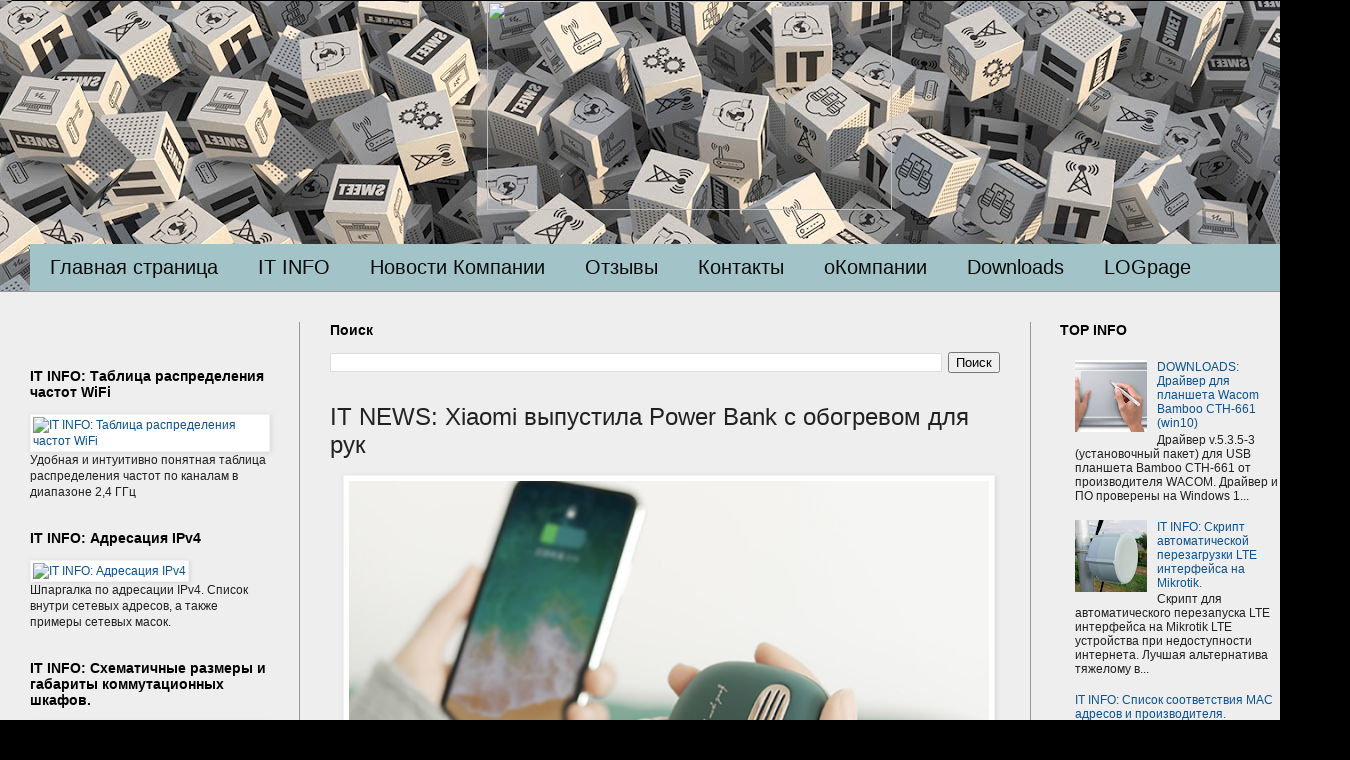

--- FILE ---
content_type: text/html; charset=UTF-8
request_url: https://www.itsweet.ru/2019/11/it-news-xiaomi-power-bank.html
body_size: 29258
content:
<!DOCTYPE html>
<html class='v2' dir='ltr' xmlns='http://www.w3.org/1999/xhtml' xmlns:b='http://www.google.com/2005/gml/b' xmlns:data='http://www.google.com/2005/gml/data' xmlns:expr='http://www.google.com/2005/gml/expr'>
<head>
<link href='https://www.blogger.com/static/v1/widgets/335934321-css_bundle_v2.css' rel='stylesheet' type='text/css'/>
<meta content='ecf05094dca1db10' name='yandex-verification'/>
<!-- Yandex.RTB -->
<script>window.yaContextCb=window.yaContextCb||[]</script>
<script async='async' src='https://yandex.ru/ads/system/context.js'></script>
<meta content='width=1100' name='viewport'/>
<meta content='text/html; charset=UTF-8' http-equiv='Content-Type'/>
<meta content='blogger' name='generator'/>
<link href='https://www.itsweet.ru/favicon.ico' rel='icon' type='image/x-icon'/>
<link href='https://www.itsweet.ru/2019/11/it-news-xiaomi-power-bank.html' rel='canonical'/>
<link rel="alternate" type="application/atom+xml" title="IT SWEET - IT INFORMATION - Atom" href="https://www.itsweet.ru/feeds/posts/default" />
<link rel="alternate" type="application/rss+xml" title="IT SWEET - IT INFORMATION - RSS" href="https://www.itsweet.ru/feeds/posts/default?alt=rss" />
<link rel="service.post" type="application/atom+xml" title="IT SWEET - IT INFORMATION - Atom" href="https://www.blogger.com/feeds/2276803434165299863/posts/default" />

<link rel="alternate" type="application/atom+xml" title="IT SWEET - IT INFORMATION - Atom" href="https://www.itsweet.ru/feeds/1807881970010926775/comments/default" />
<!--Can't find substitution for tag [blog.ieCssRetrofitLinks]-->
<link href='https://blogger.googleusercontent.com/img/b/R29vZ2xl/AVvXsEhT5pDD7llR7UJHfBDxkfv9OjbAXKJ6hGuldyTjrA0HwqR2o-PB2OnuZXfo1_k1jq3Z1X-Za1FtHuwZcaf62EYWXvS_RSvEYGq42Hbqfh6M_dKkdVZDWN8728dZNfwEc0aYgT5ZmCjWa9I/s640/2019-11-28_16-35-53.png' rel='image_src'/>
<meta content='https://www.itsweet.ru/2019/11/it-news-xiaomi-power-bank.html' property='og:url'/>
<meta content='IT NEWS: Xiaomi выпустила Power Bank с обогревом для рук' property='og:title'/>
<meta content='     Xiaomi представила крайне полезное устройство для холодного сезона — портативный аккумулятор на 5000 мАч с функцией обогрева рук под на...' property='og:description'/>
<meta content='https://blogger.googleusercontent.com/img/b/R29vZ2xl/AVvXsEhT5pDD7llR7UJHfBDxkfv9OjbAXKJ6hGuldyTjrA0HwqR2o-PB2OnuZXfo1_k1jq3Z1X-Za1FtHuwZcaf62EYWXvS_RSvEYGq42Hbqfh6M_dKkdVZDWN8728dZNfwEc0aYgT5ZmCjWa9I/w1200-h630-p-k-no-nu/2019-11-28_16-35-53.png' property='og:image'/>
<title>IT SWEET - IT INFORMATION: IT NEWS: Xiaomi выпустила Power Bank с обогревом для рук</title>
<style id='page-skin-1' type='text/css'><!--
/*
-----------------------------------------------
Blogger Template Style
Name:     Simple
Designer: Blogger
URL:      www.blogger.com
----------------------------------------------- */
/* Variable definitions
====================
<Variable name="keycolor" description="Main Color" type="color" default="#66bbdd"/>
<Group description="Page Text" selector="body">
<Variable name="body.font" description="Font" type="font"
default="normal normal 12px Arial, Tahoma, Helvetica, FreeSans, sans-serif"/>
<Variable name="body.text.color" description="Text Color" type="color" default="#222222"/>
</Group>
<Group description="Backgrounds" selector=".body-fauxcolumns-outer">
<Variable name="body.background.color" description="Outer Background" type="color" default="#66bbdd"/>
<Variable name="content.background.color" description="Main Background" type="color" default="#ffffff"/>
<Variable name="header.background.color" description="Header Background" type="color" default="transparent"/>
</Group>
<Group description="Links" selector=".main-outer">
<Variable name="link.color" description="Link Color" type="color" default="#2288bb"/>
<Variable name="link.visited.color" description="Visited Color" type="color" default="#888888"/>
<Variable name="link.hover.color" description="Hover Color" type="color" default="#33aaff"/>
</Group>
<Group description="Blog Title" selector=".header h1">
<Variable name="header.font" description="Font" type="font"
default="normal normal 60px Arial, Tahoma, Helvetica, FreeSans, sans-serif"/>
<Variable name="header.text.color" description="Title Color" type="color" default="#3399bb" />
</Group>
<Group description="Blog Description" selector=".header .description">
<Variable name="description.text.color" description="Description Color" type="color"
default="#777777" />
</Group>
<Group description="Tabs Text" selector=".tabs-inner .widget li a">
<Variable name="tabs.font" description="Font" type="font"
default="normal normal 14px Arial, Tahoma, Helvetica, FreeSans, sans-serif"/>
<Variable name="tabs.text.color" description="Text Color" type="color" default="#999999"/>
<Variable name="tabs.selected.text.color" description="Selected Color" type="color" default="#000000"/>
</Group>
<Group description="Tabs Background" selector=".tabs-outer .PageList">
<Variable name="tabs.background.color" description="Background Color" type="color" default="#f5f5f5"/>
<Variable name="tabs.selected.background.color" description="Selected Color" type="color" default="#eeeeee"/>
</Group>
<Group description="Post Title" selector="h3.post-title, .comments h4">
<Variable name="post.title.font" description="Font" type="font"
default="normal normal 22px Arial, Tahoma, Helvetica, FreeSans, sans-serif"/>
</Group>
<Group description="Date Header" selector=".date-header">
<Variable name="date.header.color" description="Text Color" type="color"
default="#222222"/>
<Variable name="date.header.background.color" description="Background Color" type="color"
default="transparent"/>
<Variable name="date.header.font" description="Text Font" type="font"
default="normal bold 11px Arial, Tahoma, Helvetica, FreeSans, sans-serif"/>
<Variable name="date.header.padding" description="Date Header Padding" type="string" default="inherit"/>
<Variable name="date.header.letterspacing" description="Date Header Letter Spacing" type="string" default="inherit"/>
<Variable name="date.header.margin" description="Date Header Margin" type="string" default="inherit"/>
</Group>
<Group description="Post Footer" selector=".post-footer">
<Variable name="post.footer.text.color" description="Text Color" type="color" default="#666666"/>
<Variable name="post.footer.background.color" description="Background Color" type="color"
default="#f9f9f9"/>
<Variable name="post.footer.border.color" description="Shadow Color" type="color" default="#eeeeee"/>
</Group>
<Group description="Gadgets" selector="h2">
<Variable name="widget.title.font" description="Title Font" type="font"
default="normal bold 11px Arial, Tahoma, Helvetica, FreeSans, sans-serif"/>
<Variable name="widget.title.text.color" description="Title Color" type="color" default="#000000"/>
<Variable name="widget.alternate.text.color" description="Alternate Color" type="color" default="#999999"/>
</Group>
<Group description="Images" selector=".main-inner">
<Variable name="image.background.color" description="Background Color" type="color" default="#ffffff"/>
<Variable name="image.border.color" description="Border Color" type="color" default="#eeeeee"/>
<Variable name="image.text.color" description="Caption Text Color" type="color" default="#222222"/>
</Group>
<Group description="Accents" selector=".content-inner">
<Variable name="body.rule.color" description="Separator Line Color" type="color" default="#eeeeee"/>
<Variable name="tabs.border.color" description="Tabs Border Color" type="color" default="#999999"/>
</Group>
<Variable name="body.background" description="Body Background" type="background"
color="#000000" default="$(color) none repeat scroll top left"/>
<Variable name="body.background.override" description="Body Background Override" type="string" default=""/>
<Variable name="body.background.gradient.cap" description="Body Gradient Cap" type="url"
default="url(https://resources.blogblog.com/blogblog/data/1kt/simple/gradients_light.png)"/>
<Variable name="body.background.gradient.tile" description="Body Gradient Tile" type="url"
default="url(https://resources.blogblog.com/blogblog/data/1kt/simple/body_gradient_tile_light.png)"/>
<Variable name="content.background.color.selector" description="Content Background Color Selector" type="string" default=".content-inner"/>
<Variable name="content.padding" description="Content Padding" type="length" default="10px" min="0" max="100px"/>
<Variable name="content.padding.horizontal" description="Content Horizontal Padding" type="length" default="0" min="0" max="100px"/>
<Variable name="content.shadow.spread" description="Content Shadow Spread" type="length" default="40px" min="0" max="100px"/>
<Variable name="content.shadow.spread.webkit" description="Content Shadow Spread (WebKit)" type="length" default="5px" min="0" max="100px"/>
<Variable name="content.shadow.spread.ie" description="Content Shadow Spread (IE)" type="length" default="10px" min="0" max="100px"/>
<Variable name="main.border.width" description="Main Border Width" type="length" default="0" min="0" max="10px"/>
<Variable name="header.background.gradient" description="Header Gradient" type="url" default="none"/>
<Variable name="header.shadow.offset.left" description="Header Shadow Offset Left" type="length" default="-1px" min="-50px" max="50px"/>
<Variable name="header.shadow.offset.top" description="Header Shadow Offset Top" type="length" default="-1px" min="-50px" max="50px"/>
<Variable name="header.shadow.spread" description="Header Shadow Spread" type="length" default="1px" min="0" max="100px"/>
<Variable name="header.padding" description="Header Padding" type="length" default="30px" min="0" max="100px"/>
<Variable name="header.border.size" description="Header Border Size" type="length" default="1px" min="0" max="10px"/>
<Variable name="header.bottom.border.size" description="Header Bottom Border Size" type="length" default="0" min="0" max="10px"/>
<Variable name="header.border.horizontalsize" description="Header Horizontal Border Size" type="length" default="0" min="0" max="10px"/>
<Variable name="description.text.size" description="Description Text Size" type="string" default="140%"/>
<Variable name="tabs.margin.top" description="Tabs Margin Top" type="length" default="0" min="0" max="100px"/>
<Variable name="tabs.margin.side" description="Tabs Side Margin" type="length" default="30px" min="0" max="100px"/>
<Variable name="tabs.background.gradient" description="Tabs Background Gradient" type="url"
default="url(https://resources.blogblog.com/blogblog/data/1kt/simple/gradients_light.png)"/>
<Variable name="tabs.border.width" description="Tabs Border Width" type="length" default="1px" min="0" max="10px"/>
<Variable name="tabs.bevel.border.width" description="Tabs Bevel Border Width" type="length" default="1px" min="0" max="10px"/>
<Variable name="post.margin.bottom" description="Post Bottom Margin" type="length" default="25px" min="0" max="100px"/>
<Variable name="image.border.small.size" description="Image Border Small Size" type="length" default="2px" min="0" max="10px"/>
<Variable name="image.border.large.size" description="Image Border Large Size" type="length" default="5px" min="0" max="10px"/>
<Variable name="page.width.selector" description="Page Width Selector" type="string" default=".region-inner"/>
<Variable name="page.width" description="Page Width" type="string" default="auto"/>
<Variable name="main.section.margin" description="Main Section Margin" type="length" default="15px" min="0" max="100px"/>
<Variable name="main.padding" description="Main Padding" type="length" default="15px" min="0" max="100px"/>
<Variable name="main.padding.top" description="Main Padding Top" type="length" default="30px" min="0" max="100px"/>
<Variable name="main.padding.bottom" description="Main Padding Bottom" type="length" default="30px" min="0" max="100px"/>
<Variable name="paging.background"
color="#eeeeee"
description="Background of blog paging area" type="background"
default="transparent none no-repeat scroll top center"/>
<Variable name="footer.bevel" description="Bevel border length of footer" type="length" default="0" min="0" max="10px"/>
<Variable name="mobile.background.overlay" description="Mobile Background Overlay" type="string"
default="transparent none repeat scroll top left"/>
<Variable name="mobile.background.size" description="Mobile Background Size" type="string" default="auto"/>
<Variable name="mobile.button.color" description="Mobile Button Color" type="color" default="#ffffff" />
<Variable name="startSide" description="Side where text starts in blog language" type="automatic" default="left"/>
<Variable name="endSide" description="Side where text ends in blog language" type="automatic" default="right"/>
*/
/* Content
----------------------------------------------- */
body {
font: normal normal 12px Arial, Tahoma, Helvetica, FreeSans, sans-serif;
color: #222222;
background: #000000 url(https://blogger.googleusercontent.com/img/a/AVvXsEiuf2XoCZKQnMpJqVBUPp86stePLQ5hh2sYwTuLvwPt_8fsd9sNZnxg9yP6L4IkdKLtPvz2R2Hik_rJD5xcM2nRJtKDo1XtCOIiHNPH8yOARZeZr9XDaRmkxso_Zx8SmSWH-YqTyjU1u4xL_Q5OckHcL06gvwQ05yaOnJWx-N3v60UpqLJjtCII4niOIHZr=s1600) repeat scroll top left;
padding: 0 0 0 0;
background-attachment: scroll;
}
html body .content-outer {
min-width: 0;
max-width: 100%;
width: 100%;
}
h2 {
font-size: 22px;
}
a:link {
text-decoration:none;
color: #0b5394;
}
a:visited {
text-decoration:none;
color: #134f5c;
}
a:hover {
text-decoration:underline;
color: #881111;
}
.body-fauxcolumn-outer .fauxcolumn-inner {
background: transparent none repeat scroll top left;
_background-image: none;
}
.body-fauxcolumn-outer .cap-top {
position: absolute;
z-index: 1;
height: 400px;
width: 100%;
}
.body-fauxcolumn-outer .cap-top .cap-left {
width: 100%;
background: transparent none repeat-x scroll top left;
_background-image: none;
}
.content-outer {
-moz-box-shadow: 0 0 0 rgba(0, 0, 0, .15);
-webkit-box-shadow: 0 0 0 rgba(0, 0, 0, .15);
-goog-ms-box-shadow: 0 0 0 #333333;
box-shadow: 0 0 0 rgba(0, 0, 0, .15);
margin-bottom: 1px;
}
.content-inner {
padding: 0 0;
}
.main-outer, .footer-outer {
background-color: #eeeeee;
}
/* Header
----------------------------------------------- */
.header-outer {
background: #000000 none repeat-x scroll 0 -400px;
_background-image: none;
}
.Header h1 {
font: normal normal 70px Arial, Tahoma, Helvetica, FreeSans, sans-serif;
color: #249fa3;
text-shadow: 0 0 0 rgba(0, 0, 0, .2);
}
.Header h1 a {
color: #249fa3;
}
.Header .description {
font-size: 200%;
color: #444444;
}
.header-inner .Header .titlewrapper {
padding: 22px 30px;
}
.header-inner .Header .descriptionwrapper {
padding: 0 30px;
}
/* Tabs
----------------------------------------------- */
.tabs-inner .section:first-child {
border-top: 0 solid #eeeeee;
}
.tabs-inner .section:first-child ul {
margin-top: -0;
border-top: 0 solid #eeeeee;
border-left: 0 solid #eeeeee;
border-right: 0 solid #eeeeee;
}
.tabs-inner .widget ul {
background: #a2c4c9 none repeat-x scroll 0 -800px;
_background-image: none;
border-bottom: 0 solid #eeeeee;
margin-top: 0;
margin-left: -0;
margin-right: -0;
}
.tabs-inner .widget li a {
display: inline-block;
padding: .6em 1em;
font: normal normal 20px Arial, Tahoma, Helvetica, FreeSans, sans-serif;
color: #0a0a0a;
border-left: 0 solid #eeeeee;
border-right: 0 solid #eeeeee;
}
.tabs-inner .widget li:first-child a {
border-left: none;
}
.tabs-inner .widget li.selected a, .tabs-inner .widget li a:hover {
color: #881111;
background-color: #76a5af;
text-decoration: none;
}
/* Columns
----------------------------------------------- */
.main-outer {
border-top: 1px solid #999999;
}
.fauxcolumn-left-outer .fauxcolumn-inner {
border-right: 1px solid #999999;
}
.fauxcolumn-right-outer .fauxcolumn-inner {
border-left: 1px solid #999999;
}
/* Headings
----------------------------------------------- */
div.widget > h2,
div.widget h2.title {
margin: 0 0 1em 0;
font: normal bold 14px Arial, Tahoma, Helvetica, FreeSans, sans-serif;
color: #000000;
}
/* Widgets
----------------------------------------------- */
.widget .zippy {
color: #999999;
text-shadow: 2px 2px 1px rgba(0, 0, 0, .1);
}
.widget .popular-posts ul {
list-style: none;
}
/* Posts
----------------------------------------------- */
h2.date-header {
font: normal bold 11px Arial, Tahoma, Helvetica, FreeSans, sans-serif;
}
.date-header span {
background-color: #000000;
color: #222222;
padding: inherit;
letter-spacing: inherit;
margin: inherit;
}
.main-inner {
padding-top: 30px;
padding-bottom: 30px;
}
.main-inner .column-center-inner {
padding: 0 15px;
}
.main-inner .column-center-inner .section {
margin: 0 15px;
}
.post {
margin: 0 0 25px 0;
}
h3.post-title, .comments h4 {
font: normal normal 24px Impact, sans-serif;
margin: .75em 0 0;
}
.post-body {
font-size: 110%;
line-height: 1.4;
position: relative;
}
.post-body img, .post-body .tr-caption-container, .Profile img, .Image img,
.BlogList .item-thumbnail img {
padding: 2px;
background: #ffffff;
border: 1px solid #f3f3f3;
-moz-box-shadow: 1px 1px 5px rgba(0, 0, 0, .1);
-webkit-box-shadow: 1px 1px 5px rgba(0, 0, 0, .1);
box-shadow: 1px 1px 5px rgba(0, 0, 0, .1);
}
.post-body img, .post-body .tr-caption-container {
padding: 5px;
}
.post-body .tr-caption-container {
color: #222222;
}
.post-body .tr-caption-container img {
padding: 0;
background: transparent;
border: none;
-moz-box-shadow: 0 0 0 rgba(0, 0, 0, .1);
-webkit-box-shadow: 0 0 0 rgba(0, 0, 0, .1);
box-shadow: 0 0 0 rgba(0, 0, 0, .1);
}
.post-header {
margin: 0 0 1.5em;
line-height: 1.6;
font-size: 90%;
}
.post-footer {
margin: 20px -2px 0;
padding: 5px 10px;
color: #666666;
background-color: #bcc7c9;
border-bottom: 1px solid #000000;
line-height: 1.6;
font-size: 90%;
}
#comments .comment-author {
padding-top: 1.5em;
border-top: 1px solid #999999;
background-position: 0 1.5em;
}
#comments .comment-author:first-child {
padding-top: 0;
border-top: none;
}
.avatar-image-container {
margin: .2em 0 0;
}
#comments .avatar-image-container img {
border: 1px solid #f3f3f3;
}
/* Comments
----------------------------------------------- */
.comments .comments-content .icon.blog-author {
background-repeat: no-repeat;
background-image: url([data-uri]);
}
.comments .comments-content .loadmore a {
border-top: 1px solid #999999;
border-bottom: 1px solid #999999;
}
.comments .comment-thread.inline-thread {
background-color: #bcc7c9;
}
.comments .continue {
border-top: 2px solid #999999;
}
/* Accents
---------------------------------------------- */
.section-columns td.columns-cell {
border-left: 1px solid #999999;
}
.blog-pager {
background: transparent none no-repeat scroll top center;
}
.blog-pager-older-link, .home-link,
.blog-pager-newer-link {
background-color: #eeeeee;
padding: 5px;
}
.footer-outer {
border-top: 0 dashed #bbbbbb;
}
/* Mobile
----------------------------------------------- */
body.mobile  {
background-size: auto;
}
.mobile .body-fauxcolumn-outer {
background: transparent none repeat scroll top left;
}
.mobile .body-fauxcolumn-outer .cap-top {
background-size: 100% auto;
}
.mobile .content-outer {
-webkit-box-shadow: 0 0 3px rgba(0, 0, 0, .15);
box-shadow: 0 0 3px rgba(0, 0, 0, .15);
}
.mobile .tabs-inner .widget ul {
margin-left: 0;
margin-right: 0;
}
.mobile .post {
margin: 0;
}
.mobile .main-inner .column-center-inner .section {
margin: 0;
}
.mobile .date-header span {
padding: 0.1em 10px;
margin: 0 -10px;
}
.mobile h3.post-title {
margin: 0;
}
.mobile .blog-pager {
background: transparent none no-repeat scroll top center;
}
.mobile .footer-outer {
border-top: none;
}
.mobile .main-inner, .mobile .footer-inner {
background-color: #eeeeee;
}
.mobile-index-contents {
color: #222222;
}
.mobile-link-button {
background-color: #0b5394;
}
.mobile-link-button a:link, .mobile-link-button a:visited {
color: #ffffff;
}
.mobile .tabs-inner .section:first-child {
border-top: none;
}
.mobile .tabs-inner .PageList .widget-content {
background-color: #76a5af;
color: #881111;
border-top: 0 solid #eeeeee;
border-bottom: 0 solid #eeeeee;
}
.mobile .tabs-inner .PageList .widget-content .pagelist-arrow {
border-left: 1px solid #eeeeee;
}

--></style>
<style id='template-skin-1' type='text/css'><!--
body {
min-width: 1320px;
}
.content-outer, .content-fauxcolumn-outer, .region-inner {
min-width: 1320px;
max-width: 1320px;
_width: 1320px;
}
.main-inner .columns {
padding-left: 300px;
padding-right: 290px;
}
.main-inner .fauxcolumn-center-outer {
left: 300px;
right: 290px;
/* IE6 does not respect left and right together */
_width: expression(this.parentNode.offsetWidth -
parseInt("300px") -
parseInt("290px") + 'px');
}
.main-inner .fauxcolumn-left-outer {
width: 300px;
}
.main-inner .fauxcolumn-right-outer {
width: 290px;
}
.main-inner .column-left-outer {
width: 300px;
right: 100%;
margin-left: -300px;
}
.main-inner .column-right-outer {
width: 290px;
margin-right: -290px;
}
#layout {
min-width: 0;
}
#layout .content-outer {
min-width: 0;
width: 800px;
}
#layout .region-inner {
min-width: 0;
width: auto;
}
body#layout div.add_widget {
padding: 8px;
}
body#layout div.add_widget a {
margin-left: 32px;
}
--></style>
<style>
    body {background-image:url(https\:\/\/blogger.googleusercontent.com\/img\/a\/AVvXsEiuf2XoCZKQnMpJqVBUPp86stePLQ5hh2sYwTuLvwPt_8fsd9sNZnxg9yP6L4IkdKLtPvz2R2Hik_rJD5xcM2nRJtKDo1XtCOIiHNPH8yOARZeZr9XDaRmkxso_Zx8SmSWH-YqTyjU1u4xL_Q5OckHcL06gvwQ05yaOnJWx-N3v60UpqLJjtCII4niOIHZr=s1600);}
    
@media (max-width: 200px) { body {background-image:url(https\:\/\/blogger.googleusercontent.com\/img\/a\/AVvXsEiuf2XoCZKQnMpJqVBUPp86stePLQ5hh2sYwTuLvwPt_8fsd9sNZnxg9yP6L4IkdKLtPvz2R2Hik_rJD5xcM2nRJtKDo1XtCOIiHNPH8yOARZeZr9XDaRmkxso_Zx8SmSWH-YqTyjU1u4xL_Q5OckHcL06gvwQ05yaOnJWx-N3v60UpqLJjtCII4niOIHZr=w200);}}
@media (max-width: 400px) and (min-width: 201px) { body {background-image:url(https\:\/\/blogger.googleusercontent.com\/img\/a\/AVvXsEiuf2XoCZKQnMpJqVBUPp86stePLQ5hh2sYwTuLvwPt_8fsd9sNZnxg9yP6L4IkdKLtPvz2R2Hik_rJD5xcM2nRJtKDo1XtCOIiHNPH8yOARZeZr9XDaRmkxso_Zx8SmSWH-YqTyjU1u4xL_Q5OckHcL06gvwQ05yaOnJWx-N3v60UpqLJjtCII4niOIHZr=w400);}}
@media (max-width: 800px) and (min-width: 401px) { body {background-image:url(https\:\/\/blogger.googleusercontent.com\/img\/a\/AVvXsEiuf2XoCZKQnMpJqVBUPp86stePLQ5hh2sYwTuLvwPt_8fsd9sNZnxg9yP6L4IkdKLtPvz2R2Hik_rJD5xcM2nRJtKDo1XtCOIiHNPH8yOARZeZr9XDaRmkxso_Zx8SmSWH-YqTyjU1u4xL_Q5OckHcL06gvwQ05yaOnJWx-N3v60UpqLJjtCII4niOIHZr=w800);}}
@media (max-width: 1200px) and (min-width: 801px) { body {background-image:url(https\:\/\/blogger.googleusercontent.com\/img\/a\/AVvXsEiuf2XoCZKQnMpJqVBUPp86stePLQ5hh2sYwTuLvwPt_8fsd9sNZnxg9yP6L4IkdKLtPvz2R2Hik_rJD5xcM2nRJtKDo1XtCOIiHNPH8yOARZeZr9XDaRmkxso_Zx8SmSWH-YqTyjU1u4xL_Q5OckHcL06gvwQ05yaOnJWx-N3v60UpqLJjtCII4niOIHZr=w1200);}}
/* Last tag covers anything over one higher than the previous max-size cap. */
@media (min-width: 1201px) { body {background-image:url(https\:\/\/blogger.googleusercontent.com\/img\/a\/AVvXsEiuf2XoCZKQnMpJqVBUPp86stePLQ5hh2sYwTuLvwPt_8fsd9sNZnxg9yP6L4IkdKLtPvz2R2Hik_rJD5xcM2nRJtKDo1XtCOIiHNPH8yOARZeZr9XDaRmkxso_Zx8SmSWH-YqTyjU1u4xL_Q5OckHcL06gvwQ05yaOnJWx-N3v60UpqLJjtCII4niOIHZr=w1600);}}
  </style>
<!-- pohozhie start -->
<style type='text/css'>
.related-posts-container{margin:55px 0px;}.related-posts-container h4{font:20px 'Open Sans', sans-serif;margin-bottom:20px;}.related-posts-container ul,.related-posts-container ul li{list-style: none;margin: 0;padding: 0;}.related-posts-container ul li a{text-transform:capitalize !important;font:bold 13px 'Open Sans', sans-serif;outline: 0;}.related-snippets{margin-top:5px;font:italic 12px 'Open Sans', sans-serif;}.related-posts-1 li{list-style:inside none disc !important;}.related-posts-1 li,.related-posts-2 li{border-top:1px solid rgba(0,0,0,0.04);padding:0.8em 0 !important;}.related-posts-1 li:first-child,.related-posts-2 li:first-child{border-top:medium none;}li.related-post-item{margin:0 3% 3% 0 !important;width:22.7%;float:left;list-style:none;position:relative;}li.related-post-item:last-child{margin:0 0 2% !important;}.related-thumb-large{width:100%;height:auto;border:none;margin:0px auto 10px;padding:0 !important;}.related-posts-8 li .related-title,.related-posts-9 li .related-title,.related-posts-9 li .related-snippets{padding-left:74px;}.related-posts-8 li:nth-child(even),.related-posts-9 li:nth-child(even){margin:0 0 4% !important;}.related-posts-8 li,.related-posts-9 li{background-color:#ffffff;box-shadow:0 0 4px rgba(180, 180, 180, 0.55);width:42% !important;float:left;margin:0 4% 4% 0 !important;padding:3% !important;}.related-thumb{float:left;height:64px;margin-right:10px;object-fit:cover;width:64px;}.related-posts-6 li,.related-posts-6 a{line-height:0 !important;}.related-posts-6 .related-thumb-large{margin-bottom:0;}.related-posts-7 li.related-post-item{margin:0 !important;width:25% !important;}.related-wrapper{position:absolute;left:0px;right:0;top:0px;bottom:0;margin:0 auto;z-index:4;background:rgba(77,77,77,0.2);}.related-wrapper-inner{position:relative;height:100%;z-index:99;width:100%;display:table;vertical-align:middle;text-align:center;-moz-box-sizing:border-box;-webkit-box-sizing:border-box;box-sizing:border-box;}.related-wrapper .related-title{vertical-align:middle;display:table-cell;color:#ffffff;font:bold 16px 'Open Sans', sans-serif;padding:0 20px;}.related-date{margin-top:5px;font:italic 11px 'Open Sans', sans-serif;color:#999999;}
</style>
<!-- pohozhie start -->
<link href='https://www.blogger.com/dyn-css/authorization.css?targetBlogID=2276803434165299863&amp;zx=ae15e4c5-7e18-4328-a664-6bc4f778b069' media='none' onload='if(media!=&#39;all&#39;)media=&#39;all&#39;' rel='stylesheet'/><noscript><link href='https://www.blogger.com/dyn-css/authorization.css?targetBlogID=2276803434165299863&amp;zx=ae15e4c5-7e18-4328-a664-6bc4f778b069' rel='stylesheet'/></noscript>
<meta name='google-adsense-platform-account' content='ca-host-pub-1556223355139109'/>
<meta name='google-adsense-platform-domain' content='blogspot.com'/>

<!-- data-ad-client=ca-pub-7023072973663790 -->

</head>
<body class='loading'>
<!-- <b:section class='navbar' id='navbar' maxwidgets='1' name='Navbar' showaddelement='no'> <b:widget id='Navbar1' locked='true' title='Панель навигации' type='Navbar'> <b:includable id='main'>&lt;script type=&quot;text/javascript&quot;&gt; function setAttributeOnload(object, attribute, val) { if(window.addEventListener) { window.addEventListener(&#39;load&#39;, function(){ object[attribute] = val; }, false); } else { window.attachEvent(&#39;onload&#39;, function(){ object[attribute] = val; }); } } &lt;/script&gt; &lt;div id=&quot;navbar-iframe-container&quot;&gt;&lt;/div&gt; &lt;script type=&quot;text/javascript&quot; src=&quot;https://apis.google.com/js/plusone.js&quot;&gt;&lt;/script&gt; &lt;script type=&quot;text/javascript&quot;&gt; gapi.load(&quot;gapi.iframes:gapi.iframes.style.bubble&quot;, function() { if (gapi.iframes &amp;&amp; gapi.iframes.getContext) { gapi.iframes.getContext().openChild({ url: &#39;https://www.blogger.com/navbar.g?targetBlogID\x3d2276803434165299863\x26blogName\x3dIT+SWEET+-+IT+service+technologies+\x26publishMode\x3dPUBLISH_MODE_HOSTED\x26navbarType\x3dDISABLED\x26layoutType\x3dLAYOUTS\x26searchRoot\x3dhttp://www.itsweet.ru/search\x26blogLocale\x3dru\x26v\x3d2\x26homepageUrl\x3dhttp://www.itsweet.ru/\x26vt\x3d-8372897921613480609&#39;, where: document.getElementById(&quot;navbar-iframe-container&quot;), id: &quot;navbar-iframe&quot; }); } }); &lt;/script&gt;&lt;script type=&quot;text/javascript&quot;&gt; (function() { var script = document.createElement(&#39;script&#39;); script.type = &#39;text/javascript&#39;; script.src = &#39;//pagead2.googlesyndication.com/pagead/js/google_top_exp.js&#39;; var head = document.getElementsByTagName(&#39;head&#39;)[0]; if (head) { head.appendChild(script); }})(); &lt;/script&gt; </b:includable> </b:widget> </b:section> -->
<div class='body-fauxcolumns'>
<div class='fauxcolumn-outer body-fauxcolumn-outer'>
<div class='cap-top'>
<div class='cap-left'></div>
<div class='cap-right'></div>
</div>
<div class='fauxborder-left'>
<div class='fauxborder-right'></div>
<div class='fauxcolumn-inner'>
</div>
</div>
<div class='cap-bottom'>
<div class='cap-left'></div>
<div class='cap-right'></div>
</div>
</div>
</div>
<div class='content'>
<div class='content-fauxcolumns'>
<div class='fauxcolumn-outer content-fauxcolumn-outer'>
<div class='cap-top'>
<div class='cap-left'></div>
<div class='cap-right'></div>
</div>
<div class='fauxborder-left'>
<div class='fauxborder-right'></div>
<div class='fauxcolumn-inner'>
</div>
</div>
<div class='cap-bottom'>
<div class='cap-left'></div>
<div class='cap-right'></div>
</div>
</div>
</div>
<div class='content-outer'>
<div class='content-cap-top cap-top'>
<div class='cap-left'></div>
<div class='cap-right'></div>
</div>
<div class='fauxborder-left content-fauxborder-left'>
<div class='fauxborder-right content-fauxborder-right'></div>
<div class='content-inner'>
<header>
<div class='header-outer'>
<div class='header-cap-top cap-top'>
<div class='cap-left'></div>
<div class='cap-right'></div>
</div>
<div class='fauxborder-left header-fauxborder-left'>
<div class='fauxborder-right header-fauxborder-right'></div>
<div class='region-inner header-inner'>
<div class='header section' id='header' name='Заголовок'><div class='widget Header' data-version='1' id='Header1'>
<div id='header-inner'>
<a href='https://www.itsweet.ru/' style='display: block'>
<img alt='IT SWEET - IT INFORMATION' height='1px; ' id='Header1_headerimg' src='https://compannero.my1.ru/ITSWEET/is-1320.png' style='display: block' width='1320px; '/>
</a>
</div>
</div></div>
</div>
</div>
<div class='header-cap-bottom cap-bottom'>
<div class='cap-left'></div>
<div class='cap-right'></div>
</div>
</div>
</header>
<div class='tabs-outer'>
<div class='tabs-cap-top cap-top'>
<div class='cap-left'></div>
<div class='cap-right'></div>
</div>
<div class='fauxborder-left tabs-fauxborder-left'>
<div class='fauxborder-right tabs-fauxborder-right'></div>
<div class='region-inner tabs-inner'>
<div class='tabs section' id='crosscol' name='Поперечный столбец'><div class='widget HTML' data-version='1' id='HTML1'>
<div class='widget-content'>
<table width="1320" height="100%" border="0" align="center" cellpadding="0" cellspacing="0">
  <tr>
    <th scope="col">&nbsp;</th>
    <th align="center" valign="top" scope="col"><div align="center"><img src="https://compannero.my1.ru/ITSWEET/is-logopng.png" width="405" height="209" /></div></th>
    <th scope="col">&nbsp;</th>
  </tr>
</table>
<div align="center"></div>
</div>
<div class='clear'></div>
</div></div>
<div class='tabs section' id='crosscol-overflow' name='Cross-Column 2'><div class='widget PageList' data-version='1' id='PageList1'>
<div class='widget-content'>
<ul>
<li>
<a href='https://www.itsweet.ru/'>Главная страница</a>
</li>
<li>
<a href='http://www.itsweet.ru/search/label/IT%20INFO'>IT INFO</a>
</li>
<li>
<a href='http://www.itsweet.ru/search/label/News%20Corp'>Новости Компании</a>
</li>
<li>
<a href='https://www.itsweet.ru/p/otzivy.html'>Отзывы</a>
</li>
<li>
<a href='https://www.itsweet.ru/p/contacts.html'>Контакты</a>
</li>
<li>
<a href='https://www.itsweet.ru/p/okompanii.html'>оКомпании</a>
</li>
<li>
<a href='http://www.itsweet.ru/search/label/Downloads'>Downloads</a>
</li>
<li>
<a href='https://www.itsweet.ru/p/it-sweet-logpage.html'>LOGpage</a>
</li>
</ul>
<div class='clear'></div>
</div>
</div></div>
</div>
</div>
<div class='tabs-cap-bottom cap-bottom'>
<div class='cap-left'></div>
<div class='cap-right'></div>
</div>
</div>
<div class='main-outer'>
<div class='main-cap-top cap-top'>
<div class='cap-left'></div>
<div class='cap-right'></div>
</div>
<div class='fauxborder-left main-fauxborder-left'>
<div class='fauxborder-right main-fauxborder-right'></div>
<div class='region-inner main-inner'>
<div class='columns fauxcolumns'>
<div class='fauxcolumn-outer fauxcolumn-center-outer'>
<div class='cap-top'>
<div class='cap-left'></div>
<div class='cap-right'></div>
</div>
<div class='fauxborder-left'>
<div class='fauxborder-right'></div>
<div class='fauxcolumn-inner'>
</div>
</div>
<div class='cap-bottom'>
<div class='cap-left'></div>
<div class='cap-right'></div>
</div>
</div>
<div class='fauxcolumn-outer fauxcolumn-left-outer'>
<div class='cap-top'>
<div class='cap-left'></div>
<div class='cap-right'></div>
</div>
<div class='fauxborder-left'>
<div class='fauxborder-right'></div>
<div class='fauxcolumn-inner'>
</div>
</div>
<div class='cap-bottom'>
<div class='cap-left'></div>
<div class='cap-right'></div>
</div>
</div>
<div class='fauxcolumn-outer fauxcolumn-right-outer'>
<div class='cap-top'>
<div class='cap-left'></div>
<div class='cap-right'></div>
</div>
<div class='fauxborder-left'>
<div class='fauxborder-right'></div>
<div class='fauxcolumn-inner'>
</div>
</div>
<div class='cap-bottom'>
<div class='cap-left'></div>
<div class='cap-right'></div>
</div>
</div>
<!-- corrects IE6 width calculation -->
<div class='columns-inner'>
<div class='column-center-outer'>
<div class='column-center-inner'>
<div class='main section' id='main' name='Основной'><div class='widget BlogSearch' data-version='1' id='BlogSearch1'>
<h2 class='title'>Поиск</h2>
<div class='widget-content'>
<div id='BlogSearch1_form'>
<form action='https://www.itsweet.ru/search' class='gsc-search-box' target='_top'>
<table cellpadding='0' cellspacing='0' class='gsc-search-box'>
<tbody>
<tr>
<td class='gsc-input'>
<input autocomplete='off' class='gsc-input' name='q' size='10' title='search' type='text' value=''/>
</td>
<td class='gsc-search-button'>
<input class='gsc-search-button' title='search' type='submit' value='Поиск'/>
</td>
</tr>
</tbody>
</table>
</form>
</div>
</div>
<div class='clear'></div>
</div><div class='widget HTML' data-version='1' id='HTML15'>
<div class='widget-content'>
<!-- Yandex.RTB R-A-470693-4 -->
<div id="yandex_rtb_R-A-470693-4"></div>
<script>window.yaContextCb.push(()=>{
  Ya.Context.AdvManager.render({
    renderTo: 'yandex_rtb_R-A-470693-4',
    blockId: 'R-A-470693-4'
  })
})</script>
</div>
<div class='clear'></div>
</div><div class='widget Blog' data-version='1' id='Blog1'>
<div class='blog-posts hfeed'>

          <div class="date-outer">
        

          <div class="date-posts">
        
<div class='post-outer'>
<div class='post hentry uncustomized-post-template' itemprop='blogPost' itemscope='itemscope' itemtype='http://schema.org/BlogPosting'>
<meta content='https://blogger.googleusercontent.com/img/b/R29vZ2xl/AVvXsEhT5pDD7llR7UJHfBDxkfv9OjbAXKJ6hGuldyTjrA0HwqR2o-PB2OnuZXfo1_k1jq3Z1X-Za1FtHuwZcaf62EYWXvS_RSvEYGq42Hbqfh6M_dKkdVZDWN8728dZNfwEc0aYgT5ZmCjWa9I/s640/2019-11-28_16-35-53.png' itemprop='image_url'/>
<meta content='2276803434165299863' itemprop='blogId'/>
<meta content='1807881970010926775' itemprop='postId'/>
<a name='1807881970010926775'></a>
<h3 class='post-title entry-title' itemprop='name'>
IT NEWS: Xiaomi выпустила Power Bank с обогревом для рук
</h3>
<div class='post-header'>
<div class='post-header-line-1'></div>
</div>
<div class='post-body entry-content' id='post-body-1807881970010926775' itemprop='description articleBody'>
<div dir="ltr" style="text-align: left;" trbidi="on">
<div class="separator" style="clear: both; text-align: center;">
<a href="https://blogger.googleusercontent.com/img/b/R29vZ2xl/AVvXsEhT5pDD7llR7UJHfBDxkfv9OjbAXKJ6hGuldyTjrA0HwqR2o-PB2OnuZXfo1_k1jq3Z1X-Za1FtHuwZcaf62EYWXvS_RSvEYGq42Hbqfh6M_dKkdVZDWN8728dZNfwEc0aYgT5ZmCjWa9I/s1600/2019-11-28_16-35-53.png" imageanchor="1" style="margin-left: 1em; margin-right: 1em;"><img border="0" data-original-height="441" data-original-width="757" height="372" src="https://blogger.googleusercontent.com/img/b/R29vZ2xl/AVvXsEhT5pDD7llR7UJHfBDxkfv9OjbAXKJ6hGuldyTjrA0HwqR2o-PB2OnuZXfo1_k1jq3Z1X-Za1FtHuwZcaf62EYWXvS_RSvEYGq42Hbqfh6M_dKkdVZDWN8728dZNfwEc0aYgT5ZmCjWa9I/s640/2019-11-28_16-35-53.png" width="640" /></a></div>
<br />
<div style="text-align: justify;">
Xiaomi представила крайне полезное устройство для холодного сезона &#8212; портативный аккумулятор на 5000 мАч с функцией обогрева рук под названием Mi Hand Warmer Power Bank!</div>
<div style="text-align: justify;">
</div>
<a name="more"></a><br /><br />
<div class="separator" style="clear: both; text-align: center;">
<a href="https://blogger.googleusercontent.com/img/b/R29vZ2xl/AVvXsEi4PC3qz8HES5d9qY5ZS31F7eByDFhjZmML_5PaQZlaWLYeYNfV5v5Yql1cm3eSW0TO-wa7FSrmUu_lUde7r7e0_3SIkH6WmwnEouooPowz4PyzjIn1CMPrWvCoZP6IVa541gcvnAF_TGE/s1600/2019-11-28_16-37-03.png" imageanchor="1" style="margin-left: 1em; margin-right: 1em;"><img border="0" data-original-height="769" data-original-width="760" height="640" src="https://blogger.googleusercontent.com/img/b/R29vZ2xl/AVvXsEi4PC3qz8HES5d9qY5ZS31F7eByDFhjZmML_5PaQZlaWLYeYNfV5v5Yql1cm3eSW0TO-wa7FSrmUu_lUde7r7e0_3SIkH6WmwnEouooPowz4PyzjIn1CMPrWvCoZP6IVa541gcvnAF_TGE/s640/2019-11-28_16-37-03.png" width="632" /></a></div>
<div style="text-align: justify;">
<br /></div>
<div style="text-align: justify;">
Устройство умеет не только заряжать гаджеты, но и нагреваться до 52&#176; всего за 5 секунд, что является очень эффективной температурой. Xiaomi отмечает, что устройство изготовлено из композитного материала в сочетании с огнеупорным пластиком, поэтому оно полностью безопасно.</div>
<div class="separator" style="clear: both; text-align: center;">
<a href="https://blogger.googleusercontent.com/img/b/R29vZ2xl/AVvXsEh1ZTCYrSF56h203JSz1GoSXQrzMXAsavqs7F_uqgW92EkFTAyJqy7HYBTrCXviRFMQFG63YfVppU_Ie5TvqHi3C-qiY0pigvwOzEWYTM-yBcAyQOV72efN7w4sInB6P1tkqb9Mz1ktzk0/s1600/2019-11-28_16-36-49.png" imageanchor="1" style="margin-left: 1em; margin-right: 1em;"><img border="0" data-original-height="770" data-original-width="767" height="640" src="https://blogger.googleusercontent.com/img/b/R29vZ2xl/AVvXsEh1ZTCYrSF56h203JSz1GoSXQrzMXAsavqs7F_uqgW92EkFTAyJqy7HYBTrCXviRFMQFG63YfVppU_Ie5TvqHi3C-qiY0pigvwOzEWYTM-yBcAyQOV72efN7w4sInB6P1tkqb9Mz1ktzk0/s640/2019-11-28_16-36-49.png" width="636" /></a></div>
<div style="text-align: justify;">
<br /></div>
<div style="text-align: justify;">
На корпусе расположен небольшой экран и две кнопки. Левая позволяет узнать оставшийся заряд аккумулятора в процентах, а права активирует функцию подогрева.</div>
<div style="text-align: justify;">
<br /></div>
<div class="separator" style="clear: both; text-align: center;">
<a href="https://blogger.googleusercontent.com/img/b/R29vZ2xl/AVvXsEgchO5SKeQi2ZE4nagQvPE4PtqmngDXWO4X8V-xYy8hlbSvFfPkPTxuXzbocZInlt-R8u11x3WkWRUncCAyFWwf2dJRgLGk9jufTGOIKW2jKw0lG3bkps0EJFc4UlyDbJ_5JBpIqX6EFlY/s1600/2019-11-28_16-36-33.png" imageanchor="1" style="margin-left: 1em; margin-right: 1em;"><img border="0" data-original-height="767" data-original-width="768" height="638" src="https://blogger.googleusercontent.com/img/b/R29vZ2xl/AVvXsEgchO5SKeQi2ZE4nagQvPE4PtqmngDXWO4X8V-xYy8hlbSvFfPkPTxuXzbocZInlt-R8u11x3WkWRUncCAyFWwf2dJRgLGk9jufTGOIKW2jKw0lG3bkps0EJFc4UlyDbJ_5JBpIqX6EFlY/s640/2019-11-28_16-36-33.png" width="640" /></a></div>
<div style="text-align: justify;">
<br /></div>
<div class="separator" style="clear: both; text-align: center;">
<a href="https://blogger.googleusercontent.com/img/b/R29vZ2xl/AVvXsEi0w-CI7WDtbnXtX5NV8QjgEFNTw0yCK0Fdppv6gfaDIicDGT_1sFOPB5mPnGm1ErTfE3IfulRhUrhkmV78oO5UnGGx7yGqV8L-WZ799uzY3NUvKLpK38RFtVA4niRkKyineGcX0R0gCQI/s1600/2019-11-28_16-36-14.png" imageanchor="1" style="margin-left: 1em; margin-right: 1em;"><img border="0" data-original-height="775" data-original-width="771" height="640" src="https://blogger.googleusercontent.com/img/b/R29vZ2xl/AVvXsEi0w-CI7WDtbnXtX5NV8QjgEFNTw0yCK0Fdppv6gfaDIicDGT_1sFOPB5mPnGm1ErTfE3IfulRhUrhkmV78oO5UnGGx7yGqV8L-WZ799uzY3NUvKLpK38RFtVA4niRkKyineGcX0R0gCQI/s640/2019-11-28_16-36-14.png" width="636" /></a></div>
<div style="text-align: justify;">
<br /></div>
<div style="text-align: justify;">
Оригинальная стоимость Mi Hand Warmer Power Bank в Китае составляет 138 юаней (около 20$).</div>
<div style="text-align: justify;">
<br /></div>
<div style="text-align: right;">
<i>Источник mi-room.ru</i></div>
<div style="text-align: right;">
<i><span style="color: #999999;"><br /></span></i></div>
<div style="text-align: right;">
<i><span style="color: #999999;">#powerBank #xiaomi #news #2019 #MiHAnd #ПоверБанк #Ксиоми #руки #подогрев</span>&nbsp;</i></div>
</div>
<div style='clear: both;'></div>
</div>
<div class='post-footer'>
<div class='post-footer-line post-footer-line-1'>
<span class='post-author vcard'>
</span>
<span class='post-timestamp'>
</span>
<span class='reaction-buttons'>
</span>
<span class='post-comment-link'>
</span>
<span class='post-backlinks post-comment-link'>
</span>
<span class='post-icons'>
<span class='item-action'>
<a href='https://www.blogger.com/email-post/2276803434165299863/1807881970010926775' title='Отправить сообщение по электронной почте'>
<img alt='' class='icon-action' height='13' src='https://resources.blogblog.com/img/icon18_email.gif' width='18'/>
</a>
</span>
<span class='item-control blog-admin pid-1806451579'>
<a href='https://www.blogger.com/post-edit.g?blogID=2276803434165299863&postID=1807881970010926775&from=pencil' title='Изменить сообщение'>
<img alt='' class='icon-action' height='18' src='https://resources.blogblog.com/img/icon18_edit_allbkg.gif' width='18'/>
</a>
</span>
</span>
<div class='post-share-buttons goog-inline-block'>
<a class='goog-inline-block share-button sb-email' href='https://www.blogger.com/share-post.g?blogID=2276803434165299863&postID=1807881970010926775&target=email' target='_blank' title='Отправить по электронной почте'><span class='share-button-link-text'>Отправить по электронной почте</span></a><a class='goog-inline-block share-button sb-blog' href='https://www.blogger.com/share-post.g?blogID=2276803434165299863&postID=1807881970010926775&target=blog' onclick='window.open(this.href, "_blank", "height=270,width=475"); return false;' target='_blank' title='Написать об этом в блоге'><span class='share-button-link-text'>Написать об этом в блоге</span></a><a class='goog-inline-block share-button sb-twitter' href='https://www.blogger.com/share-post.g?blogID=2276803434165299863&postID=1807881970010926775&target=twitter' target='_blank' title='Поделиться в X'><span class='share-button-link-text'>Поделиться в X</span></a><a class='goog-inline-block share-button sb-facebook' href='https://www.blogger.com/share-post.g?blogID=2276803434165299863&postID=1807881970010926775&target=facebook' onclick='window.open(this.href, "_blank", "height=430,width=640"); return false;' target='_blank' title='Опубликовать в Facebook'><span class='share-button-link-text'>Опубликовать в Facebook</span></a><a class='goog-inline-block share-button sb-pinterest' href='https://www.blogger.com/share-post.g?blogID=2276803434165299863&postID=1807881970010926775&target=pinterest' target='_blank' title='Поделиться в Pinterest'><span class='share-button-link-text'>Поделиться в Pinterest</span></a>
</div>
</div>
<div class='post-footer-line post-footer-line-2'>
<span class='post-labels'>
tags:
<a href='https://www.itsweet.ru/search/label/IT%20NEWS' rel='tag'>IT NEWS</a>,
<a href='https://www.itsweet.ru/search/label/IT%20NEWS%20%2F%20%D0%A0%D0%B0%D0%B7%D0%BD%D0%BE%D0%B5' rel='tag'>IT NEWS / Разное</a>,
<a href='https://www.itsweet.ru/search/label/IT%20NEWS%20%2F%20Gadgets' rel='tag'>IT NEWS / Gadgets</a>,
<a href='https://www.itsweet.ru/search/label/IT%20NEWS%20%2F%20Xiaomi' rel='tag'>IT NEWS / Xiaomi</a>,
<a href='https://www.itsweet.ru/search/label/Power%20Bank' rel='tag'>Power Bank</a>,
<a href='https://www.itsweet.ru/search/label/Xiaomi' rel='tag'>Xiaomi</a>
</span>
</div>
<div class='post-footer-line post-footer-line-3'>
<span class='post-location'>
</span>
</div>
</div>
</div>
<div class='comments' id='comments'>
<a name='comments'></a>
<h4>Комментариев нет:</h4>
<div id='Blog1_comments-block-wrapper'>
<dl class='avatar-comment-indent' id='comments-block'>
</dl>
</div>
<p class='comment-footer'>
<div class='comment-form'>
<a name='comment-form'></a>
<h4 id='comment-post-message'>Отправить комментарий</h4>
<p>
</p>
<a href='https://www.blogger.com/comment/frame/2276803434165299863?po=1807881970010926775&hl=ru&saa=85391&origin=https://www.itsweet.ru' id='comment-editor-src'></a>
<iframe allowtransparency='true' class='blogger-iframe-colorize blogger-comment-from-post' frameborder='0' height='410px' id='comment-editor' name='comment-editor' src='' width='100%'></iframe>
<script src='https://www.blogger.com/static/v1/jsbin/2830521187-comment_from_post_iframe.js' type='text/javascript'></script>
<script type='text/javascript'>
      BLOG_CMT_createIframe('https://www.blogger.com/rpc_relay.html');
    </script>
</div>
</p>
</div>
</div>
<div class='inline-ad'>
</div>

        </div></div>
      
</div>
<div class='blog-pager' id='blog-pager'>
<span id='blog-pager-newer-link'>
<a class='blog-pager-newer-link' href='https://www.itsweet.ru/2019/12/downloads-vector-cs-44pro-v19.html' id='Blog1_blog-pager-newer-link' title='Следующее'>Следующее</a>
</span>
<span id='blog-pager-older-link'>
<a class='blog-pager-older-link' href='https://www.itsweet.ru/2019/11/it-info-hp-procurve-usb-com.html' id='Blog1_blog-pager-older-link' title='Предыдущее'>Предыдущее</a>
</span>
<a class='home-link' href='https://www.itsweet.ru/'>Главная страница</a>
<div class='related-posts-container' id='related-posts-widget'></div>
<div style='clear: both;'></div>
<script type='text/javascript'>
var labelArray = [];
var relatedSettings = {
blogURL:"https://www.itsweet.ru/",
relatedHeading:"<h4><span>Похожие материалы</span></h4>",
relatedPosts:8,
relatedStyle:8,
thumbnailSize:"w300-h200-p-nu",
defaultThumb:"https://4.bp.blogspot.com/-BLiit18tHXA/V9gCeNNCXzI/AAAAAAAALt8/SF8SUhGI1m8QuoHklq24MKiIEwKHIqwBACLcB/w300-h200-c/no-thumb.png",
roundThumbs:false,
titleLength:"auto",
snippetLength:45,
centerText:false,
openNewTab:false
};</script>
<script type='text/javascript'>
//<![CDATA[
var randomRelatedIndex,startRelated;!function(a,b,c){var d={callBack:function(){}};for(var e in relatedSettings)d[e]="undefined"==relatedSettings[e]?d[e]:relatedSettings[e];var f=function(a){var d=b.createElement("script");d.type="text/javascript",d.src=a,c.appendChild(d)},g=function(a,b){return Math.floor(Math.random()*(b-a+1))+a},h=function(a){var c,d,b=a.length;if(0===b)return!1;for(;--b;)c=Math.floor(Math.random()*(b+1)),d=a[b],a[b]=a[c],a[c]=d;return a},i="object"==typeof labelArray&&labelArray.length>0?"/-/"+h(labelArray)[0]:"",j=function(a){var b=a.feed.openSearch$totalResults.$t-d.relatedPosts,c=g(1,b>0?b:1);f(d.blogURL.replace(/\/$/,"")+"/feeds/posts/summary"+i+"?alt=json-in-script&orderby=updated&start-index="+c+"&max-results="+d.relatedPosts+"&callback=startRelated")},k=function(a){var l,m,n,o,p,q,b=document.getElementById("related-posts-widget"),c=h(a.feed.entry),e=d.relatedStyle,f=d.relatedHeading+'<ul class="related-posts-'+e+'">',g=d.openNewTab?' target="_blank"':"",i=d.centerText?"text-align:center;":"",j=d.roundThumbs?"-webkit-border-radius:50%;-moz-border-radius:50%;border-radius:50%;":"",k='<span style="display:block;clear:both;"></span>';if(b){for(var r=0;r<d.relatedPosts&&r!=c.length;r++){n=c[r].title.$t,o="auto"!==d.titleLength&&d.titleLength<n.length?n.substring(0,d.titleLength)+"&hellip;":n,p="media$thumbnail"in c[r]&&d.thumbnailSize!==!1?c[r].media$thumbnail.url.replace(/\/s[0-9]+(\-c)?/,"/"+d.thumbnailSize):d.defaultThumb,l=h(c[r].published.$t);for(var s=[1,2,3,4,5,6,7,8,9,10,11,12],t=["January","February","March","April","May","June","July","August","September","October","November","December"],u=l.split("-")[2].substring(0,2),v=l.split("-")[1],w=l.split("-")[0],x=0;x<s.length;x++)if(parseInt(v)==s[x]){v=t[x];break}postdate=v+" "+u+" "+w,q="summary"in c[r]&&d.snippetLength>0?c[r].summary.$t.replace(/<br ?\/?>/g," ").replace(/<.*?>/g,"").replace(/[<>]/g,"").substring(0,d.snippetLength)+"&hellip;":"";for(var y=0,z=c[r].link.length;y<z;y++)m="alternate"==c[r].link[y].rel?c[r].link[y].href:"#";1==e?f+='<li><a href="'+m+'" '+g+">"+o+"</a></li>":2==e?f+='<li><a href="'+m+'" '+g+'><div class="related-title">'+o+'</div></a><div class="related-snippets">'+q+"</div></li>":3==e?f+='<li class="related-post-item" style="'+i+'"><a href="'+m+'" '+g+'><img alt="" class="related-thumb-large" src="'+p+'" style="'+j+'"><div class="related-title">'+o+'</div></a><div class="related-snippets">'+q+"</div></li>":4==e?f+='<li class="related-post-item" style="'+i+'"><a href="'+m+'" '+g+'><img alt="" class="related-thumb-large" src="'+p+'" style="'+j+'"><div class="related-title">'+o+'</div></a><div class="related-date">'+postdate+"</div></li>":5==e?f+='<li class="related-post-item" style="'+i+'"><a href="'+m+'" '+g+'><img alt="" class="related-thumb-large" src="'+p+'" style="'+j+'"><div class="related-title">'+o+"</div></a></li>":6==e?f+='<li class="related-post-item"><a href="'+m+'" '+g+'><img alt="" class="related-thumb-large" src="'+p+'" style="'+j+'"><div class="related-wrapper" style="'+j+'"><div class="related-wrapper-inner"><div class="related-title">'+o+"</div></div></div></a></li>":7==e?f+='<li class="related-post-item"><a href="'+m+'" '+g+'><img alt="" class="related-thumb-large" src="'+p+'" style="'+j+'"></a></li>':8==e?f+='<li class="related-post-item"><a class="related-post-item-wrapper" href="'+m+'" '+g+'><img alt="" class="related-thumb" src="'+p+'" style="'+j+'"><div class="related-title">'+o+'</div></a><div class="related-date">'+postdate+"</div></li>":9==e&&(f+='<li><a href="'+m+'" '+g+'><img alt="" class="related-thumb" src="'+p+'" style="'+j+'"><div class="related-title">'+o+'</div></a><div class="related-snippets">'+q+"</div></li>")}b.innerHTML=f+="</ul>"+k,d.callBack()}};randomRelatedIndex=j,startRelated=k,f(d.blogURL.replace(/\/$/,"")+"/feeds/posts/summary"+i+"?alt=json-in-script&orderby=updated&max-results=0&callback=randomRelatedIndex")}(window,document,document.getElementsByTagName("head")[0]);
//]]>
</script>
</div>
<div class='clear'></div>
</div></div>
</div>
</div>
<div class='column-left-outer'>
<div class='column-left-inner'>
<aside>
<div class='sidebar section' id='sidebar-left-1'><div class='widget HTML' data-version='1' id='HTML10'>
<div class='widget-content'>
<img src="https://compannero.my1.ru/ITSWEET/Desing/Liniya_02.gif" width="235" height="85" alt=""/>
</div>
<div class='clear'></div>
</div><div class='widget Image' data-version='1' id='Image9'>
<h2>IT INFO: Таблица распределения частот WiFi</h2>
<div class='widget-content'>
<a href='https://compannero.my1.ru/ITSWEET/is-kol-chann2-4.jpg'>
<img alt='IT INFO: Таблица распределения частот WiFi' height='340' id='Image9_img' src='https://compannero.my1.ru/ITSWEET/is-kol-chann2-4.jpg' width='240'/>
</a>
<br/>
<span class='caption'>Удобная и интуитивно понятная таблица распределения частот по каналам в диапазоне 2,4 ГГц</span>
</div>
<div class='clear'></div>
</div><div class='widget Image' data-version='1' id='Image8'>
<h2>IT INFO: Адресация IPv4</h2>
<div class='widget-content'>
<a href='http://www.itsweet.ru/2018/06/it-info-ip-ipv4.html'>
<img alt='IT INFO: Адресация IPv4' height='156' id='Image8_img' src='https://compannero.my1.ru/ITSWEET/is-kol-shpargalka.jpg' width='240'/>
</a>
<br/>
<span class='caption'>Шпаргалка по адресации IPv4. Список внутри сетевых адресов, а также примеры сетевых масок.</span>
</div>
<div class='clear'></div>
</div><div class='widget Image' data-version='1' id='Image19'>
<h2>IT INFO: Схематичные размеры и габариты коммутационных шкафов.</h2>
<div class='widget-content'>
<a href='http://www.itsweet.ru/2019/11/it-info.html'>
<img alt='IT INFO: Схематичные размеры и габариты коммутационных шкафов.' height='164' id='Image19_img' src='https://compannero.my1.ru/ITSWEET/is-kol-shkafy.jpg' width='240'/>
</a>
<br/>
<span class='caption'>Стандартные размеры коммутационных шкафов, соотношения сторон, ширина и длина одного юнита (unit), размер крепежного отверстия и расстояние между ними. Вся информация о коммутационных стойках и шкафах.</span>
</div>
<div class='clear'></div>
</div><div class='widget HTML' data-version='1' id='HTML12'>
<div class='widget-content'>
<img src="https://lh3.googleusercontent.com/blogger_img_proxy/AEn0k_vB_JCxxjOYi8yA4RBd71FvIv6ERer1_CewyoFTH6xo-KIaJxiFk3WsGHcVgIF5v0PHPW8yDmcrTyff17vmBWDeavSVDDZRYPKT00N9jYOnsycdziX8KUNw=s0-d" width="235" height="91" alt="Need Programs">
</div>
<div class='clear'></div>
</div><div class='widget Image' data-version='1' id='Image11'>
<div class='widget-content'>
<a href='http://www.itsweet.ru/search/label/Acrobat%20free'>
<img alt='' height='78' id='Image11_img' src='https://blogger.googleusercontent.com/img/b/R29vZ2xl/AVvXsEidh0pwOIdR7Av-B_856v8Nlvi1PwoKAJ4-WyF_KXXr7SKBmZdAFmH6YWUX6-G0CVv7KTms1L8T2OuXA3f0llHIyFSvT8IIvz6cg09FNMFDhUN9vHiq-XUGkfYFB-JN1U9ZJjLT2WFerOk/s1600/2018-10-08_11-55-45.png' width='240'/>
</a>
<br/>
<span class='caption'>Свежая версия установщика бесплатной версии программы для чтения документов PDF. Для установки требуется подключение к интернет. Установщик Adobe Acrobar Reader DC</span>
</div>
<div class='clear'></div>
</div><div class='widget Image' data-version='1' id='Image10'>
<div class='widget-content'>
<a href='http://www.itsweet.ru/search/label/Downloads%20%2F%20Programs%20%2F%20Utorrent'>
<img alt='' height='70' id='Image10_img' src='https://blogger.googleusercontent.com/img/b/R29vZ2xl/AVvXsEiNgM2nCihYHrKpAm6XtW0N0UAONVfiBjTarZ-r8eaJtCWmEzgT3gjOlynYZqcqLVYhm6adFBxBMIy8aJNgRk46FNKVydzqHDY7YlmjBTz4bOCNCJbh06Y5xgr3kxyNcfag_s966cReTb4/s240/2018-09-27_14-21-29.png' width='240'/>
</a>
<br/>
<span class='caption'>Официальный бесплатный µTorrent клиент, скачать</span>
</div>
<div class='clear'></div>
</div><div class='widget Image' data-version='1' id='Image12'>
<div class='widget-content'>
<a href='https://free.drweb.ru/cureit'>
<img alt='' height='94' id='Image12_img' src='https://blogger.googleusercontent.com/img/b/R29vZ2xl/AVvXsEgo_1f_K8ugrHyP6TepTZv2MTNEaZ93RwpLB6iZjHu6M_XoxcwkFSZ3IrVFlJBJXcF5jKt_v9w_LuOMlcbGe4n-DPFaHjtgxZHca6vW9lPKmNf6Jj3s6G6lI5OgZLGRZCsQZwUTw2nymw4/s1600/2018-12-02_08-32-25.png' width='240'/>
</a>
<br/>
<span class='caption'>Официальная, лечащая, бесплатная утилита от Dr Web,</span>
</div>
<div class='clear'></div>
</div><div class='widget Image' data-version='1' id='Image14'>
<div class='widget-content'>
<a href='http://www.itsweet.ru/search/label/WinBox'>
<img alt='' height='87' id='Image14_img' src='https://blogger.googleusercontent.com/img/b/R29vZ2xl/AVvXsEgJdGXONM9krBG2eJYktNwd21oJ-Qwj0sQKxO5tpG7cVTRXfRU3d6jFxl3Rs9F5g83kHheL-ebUNYNhavJtwjGgTLfzscNvI4p9b30uamIdVMxpfMtKdIEA_f1yO2ONpkGYh0PAw1nUhSQ/s1600/mikrotik_winbox.jpg' width='240'/>
</a>
<br/>
<span class='caption'>Клиент для подключения к оборудованию Mikrotik - WINBOX, официальная версия, скачать.</span>
</div>
<div class='clear'></div>
</div><div class='widget Image' data-version='1' id='Image15'>
<div class='widget-content'>
<a href='http://www.itsweet.ru/search/label/klitecodekpack'>
<img alt='' height='76' id='Image15_img' src='https://blogger.googleusercontent.com/img/b/R29vZ2xl/AVvXsEip5PQ5I2W_ZDKxoKIaZ9GErDDlpzhrVC7FZmpzF3vNg3BmBbkkduXCPmEptBiXzECPau_IVuIjEXo1tkfvYY4Du0TgCDnC90zSrDeY-kiOWFjIOZbCQ82Uy1d8FnEI_5OyA05IYMQAuxE/s1600/klite.png' width='240'/>
</a>
<br/>
<span class='caption'>Скачать официальный установочный пакет Klite Codec Pack</span>
</div>
<div class='clear'></div>
</div><div class='widget Image' data-version='1' id='Image21'>
<div class='widget-content'>
<a href='https://www.itsweet.ru/search/label/Downloads%20%2F%20Client%20TW'>
<img alt='' height='96' id='Image21_img' src='https://blogger.googleusercontent.com/img/b/R29vZ2xl/AVvXsEiSV1xgo1vXex4841zEJoXNIqVJnbMmEE84oYZ1GqIcX1UKeBs4WoZ2-yKxNnpmpLdL2WCEaEYkQmjg5pXwKdXKDSB9W50c7FoYjzSWMUDu8xn1vpFBI6JlQHjVr5_bsKcl8tfgKyj0QIM/s292/twban2.png' width='292'/>
</a>
<br/>
<span class='caption'>Скачать официальный установщик программы TeamViewer, а также QuickSupport (portable)</span>
</div>
<div class='clear'></div>
</div><div class='widget Image' data-version='1' id='Image22'>
<div class='widget-content'>
<a href='https://www.itsweet.ru/search/label/Downloads%20%2F%20MicroSIP'>
<img alt='' height='73' id='Image22_img' src='https://blogger.googleusercontent.com/img/b/R29vZ2xl/AVvXsEhnH4jCJ4yvyhkTrDKi4KJKkil7mtugC8BprW9NwtGYh6wpJWjSJM6EXw1Aj-VGNcvLYDAbUiuol-tN9kEeXT60vIHjLDGMThmIKPO9QavK6uYQit63mmx7zc5YN3tQRJLzrC-f3VaKIec/s1600/MicroSIP+%25281%2529.png' width='257'/>
</a>
<br/>
<span class='caption'>Бесплатный клиент для организации SIP телефона на OS Windows  - MicroSIP</span>
</div>
<div class='clear'></div>
</div><div class='widget HTML' data-version='1' id='HTML11'>
<div class='widget-content'>
<img src="https://lh3.googleusercontent.com/blogger_img_proxy/AEn0k_syKSFTyFCtkP-yq3xgtLv7NtSqQbkOdtcmdaa30c0mw97Fn7-AtRErmT8EiHDCuVM4cPO4OGEToi6Fou79nxURycFygKHD9WCyzbmtKNArd_hVMkQ0qAY_=s0-d" width="235" height="92" alt="Good Links">
</div>
<div class='clear'></div>
</div><div class='widget Image' data-version='1' id='Image18'>
<h2>Тестеры скорости интернет:</h2>
<div class='widget-content'>
<a href='https://www.nperf.com/ru/'>
<img alt='Тестеры скорости интернет:' height='40' id='Image18_img' src='https://blogger.googleusercontent.com/img/b/R29vZ2xl/AVvXsEhU5SUuj0BEkiAs7zlJMds_nlSqgk1e_S-KVUSCD4ngoCyLJaLeJ2_bFpJPe5ic5wWeiITefFFbPCj9rB5aCZvG6cEir4epjCaxz2Kj-Z3okuWIQo4is9gfT53_GIrTNrQmRPZ_11TCL2U/s1600/nperf.png' width='240'/>
</a>
<br/>
<span class='caption'>Тест скорости интернета</span>
</div>
<div class='clear'></div>
</div><div class='widget Image' data-version='1' id='Image13'>
<div class='widget-content'>
<a href='http://www.speedtest.net/ru'>
<img alt='' height='28' id='Image13_img' src='https://blogger.googleusercontent.com/img/b/R29vZ2xl/AVvXsEhedmCKM16iJ9rtFyrapry1_CZgw2u_cgMVSz5Au80AjPE_7ZVGeTncHoN-vs0QEIr3FN2_2gZ1Ze9BBX7j4DKua4aW8v5lS6A7npOJBNWx1wQ0mQelSOjF2E_NEBdELBi-9g_bXrtllEk/s240/2018-12-06_13-52-39.png' width='238'/>
</a>
<br/>
<span class='caption'>Тест скорости интернета</span>
</div>
<div class='clear'></div>
</div><div class='widget Image' data-version='1' id='Image16'>
<div class='widget-content'>
<a href='https://yandex.ru/internet/'>
<img alt='' height='31' id='Image16_img' src='https://blogger.googleusercontent.com/img/b/R29vZ2xl/AVvXsEiCs2BUOtsHzp0mszju3PzQK9V5KxiY5p_ZACcd0vbSh-eRIYHWrFREKX9a6cSb0qfEcp4pyHkGVQJqMsNKL_bYlMwALYLPDoxFwbuJK1escLboq43lPsM8Fcd1ak4ZTvIAIUP46U1pBjs/s1600/2019-02-22_12-47-38.png' width='240'/>
</a>
<br/>
<span class='caption'>Тест скорости интернета</span>
</div>
<div class='clear'></div>
</div><div class='widget Image' data-version='1' id='Image17'>
<div class='widget-content'>
<a href='https://2ip.ru/'>
<img alt='' height='66' id='Image17_img' src='https://blogger.googleusercontent.com/img/b/R29vZ2xl/AVvXsEiYUbDJXB071OLxfTxZnkWwkQg_SHOWIucc_AbwgZKbVfP3sOjVESfcbVTnw7FSA_XKKd6hltCDOdI3Y3Fr4R1y-c7u9ewEet8aJExNszEF7IIeA6YRlfxnYKQnFbLUqqcTJCI5gkXGPK0/s1600/2019-02-22_13-06-34.png' width='240'/>
</a>
<br/>
<span class='caption'>Тест скорости интернета, узнать свой внешний IP адрес, а также множество дополнительных сетевых утилит online</span>
</div>
<div class='clear'></div>
</div><div class='widget Image' data-version='1' id='Image20'>
<div class='widget-content'>
<a href='https://metroethernet.ru/tools/oui'>
<img alt='' height='29' id='Image20_img' src='https://blogger.googleusercontent.com/img/b/R29vZ2xl/AVvXsEgVHfLefU3AMysiaTWgLIeWnKQC5fF6gpPoxRx9kbcZcYv6P5-XyT0le-2ugX1TFgByDf8QteymOwnxt6EkRYCWXuPLbLSLTkdHWrbmKC_za-P_oLlpmGGDmCVwZdZVgwFlCUbTonbidvU/s1600/metroethernet.png' width='240'/>
</a>
<br/>
<span class='caption'>Определение производителя по MAC-адресу</span>
</div>
<div class='clear'></div>
</div><div class='widget Image' data-version='1' id='Image7'>
<h2>Программирование в 1С - за 21 день (онлайн видеокурс)</h2>
<div class='widget-content'>
<a href='http://www.itsweet.ru/2017/07/it-info-1-83-21.html'>
<img alt='Программирование в 1С - за 21 день (онлайн видеокурс)' height='123' id='Image7_img' src='https://blogger.googleusercontent.com/img/b/R29vZ2xl/AVvXsEioYDLMxrLw-sgkQsDpIb5CeMbxnvpMDRuGZuFsDm-uhgxj307a9aNB8CE2BX2AHRtDHiCj8aR9td9yvWNLUYsbI42Bk2DtBWq_k3VdK8yD5vjwCNuj9mLOapPcfnQ5r_l7lbGSVApo1QhD/s1600/Untitled-1.png' width='240'/>
</a>
<br/>
<span class='caption'>Видеокурс посвященный программированию в 1С предприятие версии 8,3. Для прохождения данного видеокурса, Вам потребуется потратить не более часа в день, чтобы освоить азы и основные принципы работы  1С предприятие 8,3. Познавательный, официальный курс с прилагаемыми домашними заданиями и примерами решения.</span>
</div>
<div class='clear'></div>
</div><div class='widget Image' data-version='1' id='Image6'>
<h2>Организация СКС. Монтаж / Демотнаж / Проект</h2>
<div class='widget-content'>
<a href='http://www.itsweet.ru/2017/06/it-sweet.html'>
<img alt='Организация СКС. Монтаж / Демотнаж / Проект' height='60' id='Image6_img' src='https://blogger.googleusercontent.com/img/b/R29vZ2xl/AVvXsEgV-Y0fJRI_1ZaYstnkbZddixM_ZwaWDE533vws4_Z635zk8tzIfYEOYSNQAdnrYRQhyqZOaxWVjeOb4-tgnjBYgxekb2W9oMLQaHkNUc1sCwIxR6FfgpoDgb9GIU22ut9HoauhwxEXHnKv/s1600/banSKSpng.png' width='240'/>
</a>
<br/>
<span class='caption'>Организация СКС, монтаж, демонтаж, проектирование в вашем офисе, жилом или в с свободном назначении помещении. Наши специалисты имеют большой опыт в сфере организации СКС с нуля под ключ. К каждому проекту мы подходим с индивидуальным решением и легко ориентируемся под поставленные условия наших&#160; клиентов.</span>
</div>
<div class='clear'></div>
</div><div class='widget Image' data-version='1' id='Image5'>
<h2>Организация бесшовоного WiFi в загородном доме (увеличение зоны охвата wifi)</h2>
<div class='widget-content'>
<a href='http://www.itsweet.ru/2017/04/wifizagorodnydom.html'>
<img alt='Организация бесшовоного WiFi в загородном доме (увеличение зоны охвата wifi)' height='60' id='Image5_img' src='https://blogger.googleusercontent.com/img/b/R29vZ2xl/AVvXsEgMHaQaL1JVvufTj0PIHfIw4Yc0KQaU_uKjc2w5gdoeYHLB5DerJhGHJyk7In9jtWQwIZZQ36naXbl5KD1MktErZ-FrSM8j3wFsanAluanflZFH1frbZDQOReG98SNxdD7IQIzV717Zce2s/s1600/wifizd1.png' width='240'/>
</a>
<br/>
<span class='caption'>Если в вашем загородном доме, ваш роутер не справляется с охватом зоны покрытия WiFi и интернет ловит не во всех ваших комнатах, а еще бы хотелось чтобы один и тот же&#160;WiFi так же ловил в других зданиях на участке и самой территории в том числе,&#160;то правильным решением будет организовать бесшовную зону Wifi на всей вашей территории.</span>
</div>
<div class='clear'></div>
</div><div class='widget Image' data-version='1' id='Image4'>
<h2>Ремонт ноутбуков</h2>
<div class='widget-content'>
<a href='http://www.itsweet.ru/2017/02/remontnoutbuk.html'>
<img alt='Ремонт ноутбуков' height='62' id='Image4_img' src='https://blogger.googleusercontent.com/img/b/R29vZ2xl/AVvXsEiDQH_sfHzVmTh0YW9GQJfFRcEr-4_Tw2PJ1WsGbhPLRoB_6toXbu1zA6bV02eZXHdPsp82-hC_ABy513_Y8v9E3M1ovxgx2dHaAPwCxpnT-0FnnR9qomwf5Fj8VBuoklRfsSTA55mc6NoC/s250/remont_nouts.png' width='250'/>
</a>
<br/>
<span class='caption'>Разборка и чистка вашего греющегося и тормозящего ноутбука. Смена термопасты на процессоре и видеокарте, консультация по замене или улучшении комплектующих, а так же их установка.</span>
</div>
<div class='clear'></div>
</div><div class='widget Image' data-version='1' id='Image1'>
<h2>Комплексное решение ОФИС-1</h2>
<div class='widget-content'>
<a href='http://www.itsweet.ru/2017/02/Office-1.html'>
<img alt='Комплексное решение ОФИС-1' height='63' id='Image1_img' src='https://blogger.googleusercontent.com/img/b/R29vZ2xl/AVvXsEiDBGwJJ6ymH6YgPSVYHzY4OW2hDhI5IVC8gHiDtZjc4kQ0cQ09pPHl9YJ08IambQN2cVJKcsjkWVNQlPPE-E8oTYcaLx-GbNRA_Ga6OVB_jqSxMMcoqMOEtGNMncIhmLyznICenQtO2KMd/s250/banOffice1.png' width='250'/>
</a>
<br/>
<span class='caption'>Консультации&#160;и удаленная поддержка ваших компьютеров и сервера. Мониторинг и обслуживание вашего сервера и сетевой инфраструктуры. Выезд нашего специалиста в офис один раз в месяц для проведения профилактических работ.</span>
</div>
<div class='clear'></div>
</div><div class='widget Image' data-version='1' id='Image2'>
<h2>Удаленная поддержка</h2>
<div class='widget-content'>
<a href='http://www.itsweet.ru/2017/02/remotehelp.html'>
<img alt='Удаленная поддержка' height='62' id='Image2_img' src='https://blogger.googleusercontent.com/img/b/R29vZ2xl/AVvXsEj04D_9m9aaqojWiVCMoneBB_cxWvTnzTqiy19wbArQFtQXckFSFrPnREdh1JMLcQLlzP64xushOXP4mBLlhIMQDjuy0-eVl0UpsV-90slFPQCHLmr1IKaROFqJWb1HphWvHrH3VCajUnM/s1600/banudals.png' width='250'/>
</a>
<br/>
<span class='caption'>Всего за&#160;тысячу рублей в час наши специалисты установят Вам и произведут настройку&#160;необходимых программ или программного комплекса</span>
</div>
<div class='clear'></div>
</div><div class='widget Image' data-version='1' id='Image3'>
<h2>Комплексное решение ремонта ПК или ноутбука.</h2>
<div class='widget-content'>
<a href='http://www.itsweet.ru/2017/02/kompleks1.html'>
<img alt='Комплексное решение ремонта ПК или ноутбука.' height='62' id='Image3_img' src='https://blogger.googleusercontent.com/img/b/R29vZ2xl/AVvXsEg4s46yw_kfICZ1VcaYs0Bi-rF24bFn0PH2HbSlC861HFttB1g-1MIQwiEAdA75mEd1e5_Ufpn6nSsszKQ9dLYoSSl04Xm6SlThkwq5CVN_arIlqUEJC9uJJkCAGdivus2y-oUtvHwQw3U/s1600/bankompleks.png' width='250'/>
</a>
<br/>
<span class='caption'>Полная настройка и подготовка к работе компьютера/ноутбука (установка операционной системы, настройка&#160;драйверов, офисных программ, архиватор, файл-менеджер, почтовая программа, антивирус.</span>
</div>
<div class='clear'></div>
</div><div class='widget HTML' data-version='1' id='HTML13'>
<div class='widget-content'>
<img src="https://lh3.googleusercontent.com/blogger_img_proxy/AEn0k_tBYMgZScEAKts6W1R-hyJ0I-cnxIssIA6ech29dSFlfKaTeO1TEWGig5o2Ynqoe4EjksjJ2B5UkXK_qzjQdVw1RMao9cJfZcR87L-ch-GkTc-jHzbDzJLg=s0-d" width="235" height="108" alt="">
</div>
<div class='clear'></div>
</div></div>
</aside>
</div>
</div>
<div class='column-right-outer'>
<div class='column-right-inner'>
<aside>
<div class='sidebar section' id='sidebar-right-1'><div class='widget PopularPosts' data-version='1' id='PopularPosts1'>
<h2>TOP INFO</h2>
<div class='widget-content popular-posts'>
<ul>
<li>
<div class='item-content'>
<div class='item-thumbnail'>
<a href='https://www.itsweet.ru/2020/09/downloads-wacom-bamboo-cth-661-win10.html' target='_blank'>
<img alt='' border='0' src='https://blogger.googleusercontent.com/img/b/R29vZ2xl/AVvXsEj3EUZeDF5xWwDOZ8VlEnTu_QVUHEpAOmLMJGWVZ2EyMSRcFLHBxTv20mz6ostr91xdZgTG2Nh2GMx3Zgte1qgMmhWfeoITjYIZ30uML3eKzD3TXc7iRxarudAsI-xGYOtH-PUrhrDlsGk/w72-h72-p-k-no-nu/2020-09-05_07-18-10.png'/>
</a>
</div>
<div class='item-title'><a href='https://www.itsweet.ru/2020/09/downloads-wacom-bamboo-cth-661-win10.html'>DOWNLOADS: Драйвер для планшета Wacom Bamboo CTH-661 (win10)</a></div>
<div class='item-snippet'>          Драйвер v.5.3.5-3 (установочный пакет) для USB планшета&#160;Bamboo CTH-661 от производителя WACOM. Драйвер и ПО проверены на Windows 1...</div>
</div>
<div style='clear: both;'></div>
</li>
<li>
<div class='item-content'>
<div class='item-thumbnail'>
<a href='https://www.itsweet.ru/2021/10/LteRebootMikrotik.html' target='_blank'>
<img alt='' border='0' src='https://blogger.googleusercontent.com/img/b/R29vZ2xl/AVvXsEiMR8JJbgzgxPsOVm5l-Sp84wHdM74ubODkEEE-4UDqO3WVXNqFaEtMyQzwrZUYqWsTLSmftdsl3JuIYFDyEO9rWbZYJ3kd9xIeB0B_ciOAdSN62vJuuXXmNtsND1buu-hJQ2PS_NOBXUw/w72-h72-p-k-no-nu/2021-10-22_08-27-58.png'/>
</a>
</div>
<div class='item-title'><a href='https://www.itsweet.ru/2021/10/LteRebootMikrotik.html'>IT INFO: Скрипт автоматической перезагрузки LTE интерфейса на Mikrotik.</a></div>
<div class='item-snippet'>Скрипт для автоматического перезапуска LTE интерфейса на Mikrotik LTE устройства при недоступности интернета. Лучшая альтернатива тяжелому в...</div>
</div>
<div style='clear: both;'></div>
</li>
<li>
<div class='item-content'>
<div class='item-title'><a href='https://www.itsweet.ru/2020/03/it-info-mac.html'>IT INFO: Список соответствия MAC адресов и производителя.</a></div>
<div class='item-snippet'> 000000 XEROX CORPORATION 000001 XEROX CORPORATION 000002 XEROX CORPORATION 000003 XEROX CORPORATION 000004 XEROX CORPORATION 000005 XEROX C...</div>
</div>
<div style='clear: both;'></div>
</li>
<li>
<div class='item-content'>
<div class='item-thumbnail'>
<a href='https://www.itsweet.ru/2019/02/downloads-mikrotik-winbox-318.html' target='_blank'>
<img alt='' border='0' src='https://blogger.googleusercontent.com/img/b/R29vZ2xl/AVvXsEihncb3l_EEB50Qtdwt1M0U0vt4Amb2WPPRaZwwt_JH9AqMl8mY5UI14pUlJQ7lFChSFp-lqEqkJFw759etc85b5OqX7lPFEmy9xsAVu0fqdHZYC7DBg2fvr772DcqUH4l4ULOrmlhsb3c/w72-h72-p-k-no-nu/mikrotik_winbox.png'/>
</a>
</div>
<div class='item-title'><a href='https://www.itsweet.ru/2019/02/downloads-mikrotik-winbox-318.html'>DOWNLOADS: Mikrotik WINBOX 3.18 (клиент, скачать)</a></div>
<div class='item-snippet'>      Клиент для Windows OS для подключения к оборудованию Mikrotik.   Скачать - Версия 3.18    </div>
</div>
<div style='clear: both;'></div>
</li>
<li>
<div class='item-content'>
<div class='item-thumbnail'>
<a href='https://www.itsweet.ru/2017/07/downloads-2005.html' target='_blank'>
<img alt='' border='0' src='https://blogger.googleusercontent.com/img/b/R29vZ2xl/AVvXsEgeZSKiIhGUDszz8HAJ0ewhiHVGd3H2L7R79ZkB4VlXiqfTfnIsci2kpJ0z5ZcuDP2_umnuSnJ3vriV0X7pN1p6-3uWlBOdm01Q6k5_fmbsDEeL6q7oV-nVk3wxYVeMZmj4PcyXtDjBNUuz/w72-h72-p-k-no-nu/2017-07-04_07-44-23.png'/>
</a>
</div>
<div class='item-title'><a href='https://www.itsweet.ru/2017/07/downloads-2005.html'>Downloads: Программный комплекс ТЕХТРАН 2005 (скачать)</a></div>
<div class='item-snippet'>  НИП-Иформатика ТЕХТРАН версия 5.   Система автоматизированной подготовки управляющих программ для станков с ЧПУ coperight 1993-2005 НИП-Ин...</div>
</div>
<div style='clear: both;'></div>
</li>
<li>
<div class='item-content'>
<div class='item-thumbnail'>
<a href='https://www.itsweet.ru/2023/01/mikrotikrules.html' target='_blank'>
<img alt='' border='0' src='https://lh3.googleusercontent.com/blogger_img_proxy/AEn0k_tpPAbjWTS5AMWAotwhtL4PdW5ydt3zB9ktJ0gRj9jqIFHyZLh40LrOD_lJ6AvZsoJaClFR4WT19SYrDuqGWxakt9cyMUS3orQIQJQsRXhVs5HinqBqmk0_zksN0EzBlA=w72-h72-p-k-no-nu'/>
</a>
</div>
<div class='item-title'><a href='https://www.itsweet.ru/2023/01/mikrotikrules.html'>Mikrotik (winbox) - Не перемещаются правила (FireWall / Rules)</a></div>
<div class='item-snippet'>
</div>
</div>
<div style='clear: both;'></div>
</li>
<li>
<div class='item-content'>
<div class='item-thumbnail'>
<a href='https://www.itsweet.ru/2017/09/downloads-windows.html' target='_blank'>
<img alt='' border='0' src='https://blogger.googleusercontent.com/img/b/R29vZ2xl/AVvXsEhxU9xXk2C1llqL516Qd8UfJcKUYvf53_gRRmKFbuj4qiNd3qrFt5aMD8vzI4_xP7LC9hZYlIY2C2_Y2W9n9gSTOzJAVm6FTBBVybbOlrj0utERN0Dp2bec3TwgpcRW6qKayvF1OLBGBeLp/w72-h72-p-k-no-nu/2017-09-20_10-56-28.png'/>
</a>
</div>
<div class='item-title'><a href='https://www.itsweet.ru/2017/09/downloads-windows.html'>Downloads: Классическая игра "Сапер" со старых операционных систем Windows (скачать)</a></div>
<div class='item-snippet'>
</div>
</div>
<div style='clear: both;'></div>
</li>
<li>
<div class='item-content'>
<div class='item-thumbnail'>
<a href='https://www.itsweet.ru/2020/11/mikrotikbeep.html' target='_blank'>
<img alt='' border='0' src='https://blogger.googleusercontent.com/img/b/R29vZ2xl/AVvXsEiDvCb2LhXpBST-vZz6Zpvv3RDcIu7Xtb6zArH8OQoTvjIfgyJnw7rS6V_gTjik1e8EaNCY2DNqc_O3t62IhWqzK4kt5S1eShUCnsbk_5YK8q1_pdnB2Vaqquy8b7rrlp0iHkx2ogCYQKY/w72-h72-p-k-no-nu/Mikrotik.png'/>
</a>
</div>
<div class='item-title'><a href='https://www.itsweet.ru/2020/11/mikrotikbeep.html'>IT INFO: Mikrotik - отключение звука при загрузке.</a></div>
<div class='item-snippet'>Как отключить звук роутера (Бипер) при загрузке устройства, решение данного вопроса не сложное и решается в два клика.</div>
</div>
<div style='clear: both;'></div>
</li>
<li>
<div class='item-content'>
<div class='item-thumbnail'>
<a href='https://www.itsweet.ru/2019/11/it-info-p-procurve-aruba.html' target='_blank'>
<img alt='' border='0' src='https://blogger.googleusercontent.com/img/b/R29vZ2xl/AVvXsEihK42ABTV4ru24X5yqzmsB6UuzNG6de16wP2EdoySJYWSA0ql-BldPZvgTUNTNih2wKocFi0_zd_S06I3SOh0WG9_dPrIp9Sy9LNcua7LCwha5OKLbf13YMl2Ta9LnY_uJzo8kJUOQDqY/w72-h72-p-k-no-nu/2019-11-19_09-19-01.png'/>
</a>
</div>
<div class='item-title'><a href='https://www.itsweet.ru/2019/11/it-info-p-procurve-aruba.html'>IT INFO: НP ProCurve (aruba), наиболее часто используемые команды консоли.</a></div>
<div class='item-snippet'>      menu &#160;- вход в меню свичта (задать имя, ip, перезагрузка и т.д.)   config &#160;- вход в систему конфигурирования. sh run&#160; - просмотреть за...</div>
</div>
<div style='clear: both;'></div>
</li>
<li>
<div class='item-content'>
<div class='item-thumbnail'>
<a href='https://www.itsweet.ru/2019/11/it-info-hp-h3c-1910-1920.html' target='_blank'>
<img alt='' border='0' src='https://blogger.googleusercontent.com/img/b/R29vZ2xl/AVvXsEipKFDLDja4GqNEreN-6tOuf9-lfGI14WxFffH03YeHajaiiiDIoMv6osfWi3pN9AYg_Rnl-dDRUHwe6XadPqZXHtOZjxIWoQ0hdB4S5JiYgmencCr78owmvMJMcysMtIbR8hDIQDA72DM/w72-h72-p-k-no-nu/hp1910.png'/>
</a>
</div>
<div class='item-title'><a href='https://www.itsweet.ru/2019/11/it-info-hp-h3c-1910-1920.html'>IT INFO: Полезная статья по сбросу Свитчей HP (h3c) серии 1910 и 1920 до заводских настроек.</a></div>
<div class='item-snippet'>          В статье будет описан способ сброса пароля на коммутаторах HP серии 1910.   К коммутатору необходимо иметь физический доступ, так ...</div>
</div>
<div style='clear: both;'></div>
</li>
</ul>
<div class='clear'></div>
</div>
</div><div class='widget HTML' data-version='1' id='HTML9'>
<div class='widget-content'>
<!-- Yandex.RTB R-A-470693-1 -->
<div id="yandex_rtb_R-A-470693-1"></div>
<script type="text/javascript">
    (function(w, d, n, s, t) {
        w[n] = w[n] || [];
        w[n].push(function() {
            Ya.Context.AdvManager.render({
                blockId: "R-A-470693-1",
                renderTo: "yandex_rtb_R-A-470693-1",
                async: true
            });
        });
        t = d.getElementsByTagName("script")[0];
        s = d.createElement("script");
        s.type = "text/javascript";
        s.src = "//an.yandex.ru/system/context.js";
        s.async = true;
        t.parentNode.insertBefore(s, t);
    })(this, this.document, "yandexContextAsyncCallbacks");
</script>
</div>
<div class='clear'></div>
</div><div class='widget ContactForm' data-version='1' id='ContactForm1'>
<h2 class='title'>Напишите нам!</h2>
<div class='contact-form-widget'>
<div class='form'>
<form name='contact-form'>
<p></p>
Имя
<br/>
<input class='contact-form-name' id='ContactForm1_contact-form-name' name='name' size='30' type='text' value=''/>
<p></p>
Электронная почта
<span style='font-weight: bolder;'>*</span>
<br/>
<input class='contact-form-email' id='ContactForm1_contact-form-email' name='email' size='30' type='text' value=''/>
<p></p>
Сообщение
<span style='font-weight: bolder;'>*</span>
<br/>
<textarea class='contact-form-email-message' cols='25' id='ContactForm1_contact-form-email-message' name='email-message' rows='5'></textarea>
<p></p>
<input class='contact-form-button contact-form-button-submit' id='ContactForm1_contact-form-submit' type='button' value='Отправить'/>
<p></p>
<div style='text-align: center; max-width: 222px; width: 100%'>
<p class='contact-form-error-message' id='ContactForm1_contact-form-error-message'></p>
<p class='contact-form-success-message' id='ContactForm1_contact-form-success-message'></p>
</div>
</form>
</div>
</div>
<div class='clear'></div>
</div><div class='widget BlogArchive' data-version='1' id='BlogArchive1'>
<h2>История обновлений</h2>
<div class='widget-content'>
<div id='ArchiveList'>
<div id='BlogArchive1_ArchiveList'>
<ul class='hierarchy'>
<li class='archivedate collapsed'>
<a class='toggle' href='javascript:void(0)'>
<span class='zippy'>

        &#9658;&#160;
      
</span>
</a>
<a class='post-count-link' href='https://www.itsweet.ru/2025/'>
2025
</a>
<span class='post-count' dir='ltr'>(3)</span>
<ul class='hierarchy'>
<li class='archivedate collapsed'>
<a class='toggle' href='javascript:void(0)'>
<span class='zippy'>

        &#9658;&#160;
      
</span>
</a>
<a class='post-count-link' href='https://www.itsweet.ru/2025/03/'>
марта
</a>
<span class='post-count' dir='ltr'>(3)</span>
</li>
</ul>
</li>
</ul>
<ul class='hierarchy'>
<li class='archivedate collapsed'>
<a class='toggle' href='javascript:void(0)'>
<span class='zippy'>

        &#9658;&#160;
      
</span>
</a>
<a class='post-count-link' href='https://www.itsweet.ru/2024/'>
2024
</a>
<span class='post-count' dir='ltr'>(3)</span>
<ul class='hierarchy'>
<li class='archivedate collapsed'>
<a class='toggle' href='javascript:void(0)'>
<span class='zippy'>

        &#9658;&#160;
      
</span>
</a>
<a class='post-count-link' href='https://www.itsweet.ru/2024/11/'>
ноября
</a>
<span class='post-count' dir='ltr'>(1)</span>
</li>
</ul>
<ul class='hierarchy'>
<li class='archivedate collapsed'>
<a class='toggle' href='javascript:void(0)'>
<span class='zippy'>

        &#9658;&#160;
      
</span>
</a>
<a class='post-count-link' href='https://www.itsweet.ru/2024/10/'>
октября
</a>
<span class='post-count' dir='ltr'>(2)</span>
</li>
</ul>
</li>
</ul>
<ul class='hierarchy'>
<li class='archivedate collapsed'>
<a class='toggle' href='javascript:void(0)'>
<span class='zippy'>

        &#9658;&#160;
      
</span>
</a>
<a class='post-count-link' href='https://www.itsweet.ru/2023/'>
2023
</a>
<span class='post-count' dir='ltr'>(3)</span>
<ul class='hierarchy'>
<li class='archivedate collapsed'>
<a class='toggle' href='javascript:void(0)'>
<span class='zippy'>

        &#9658;&#160;
      
</span>
</a>
<a class='post-count-link' href='https://www.itsweet.ru/2023/02/'>
февраля
</a>
<span class='post-count' dir='ltr'>(1)</span>
</li>
</ul>
<ul class='hierarchy'>
<li class='archivedate collapsed'>
<a class='toggle' href='javascript:void(0)'>
<span class='zippy'>

        &#9658;&#160;
      
</span>
</a>
<a class='post-count-link' href='https://www.itsweet.ru/2023/01/'>
января
</a>
<span class='post-count' dir='ltr'>(2)</span>
</li>
</ul>
</li>
</ul>
<ul class='hierarchy'>
<li class='archivedate collapsed'>
<a class='toggle' href='javascript:void(0)'>
<span class='zippy'>

        &#9658;&#160;
      
</span>
</a>
<a class='post-count-link' href='https://www.itsweet.ru/2021/'>
2021
</a>
<span class='post-count' dir='ltr'>(8)</span>
<ul class='hierarchy'>
<li class='archivedate collapsed'>
<a class='toggle' href='javascript:void(0)'>
<span class='zippy'>

        &#9658;&#160;
      
</span>
</a>
<a class='post-count-link' href='https://www.itsweet.ru/2021/11/'>
ноября
</a>
<span class='post-count' dir='ltr'>(2)</span>
</li>
</ul>
<ul class='hierarchy'>
<li class='archivedate collapsed'>
<a class='toggle' href='javascript:void(0)'>
<span class='zippy'>

        &#9658;&#160;
      
</span>
</a>
<a class='post-count-link' href='https://www.itsweet.ru/2021/10/'>
октября
</a>
<span class='post-count' dir='ltr'>(1)</span>
</li>
</ul>
<ul class='hierarchy'>
<li class='archivedate collapsed'>
<a class='toggle' href='javascript:void(0)'>
<span class='zippy'>

        &#9658;&#160;
      
</span>
</a>
<a class='post-count-link' href='https://www.itsweet.ru/2021/08/'>
августа
</a>
<span class='post-count' dir='ltr'>(5)</span>
</li>
</ul>
</li>
</ul>
<ul class='hierarchy'>
<li class='archivedate collapsed'>
<a class='toggle' href='javascript:void(0)'>
<span class='zippy'>

        &#9658;&#160;
      
</span>
</a>
<a class='post-count-link' href='https://www.itsweet.ru/2020/'>
2020
</a>
<span class='post-count' dir='ltr'>(17)</span>
<ul class='hierarchy'>
<li class='archivedate collapsed'>
<a class='toggle' href='javascript:void(0)'>
<span class='zippy'>

        &#9658;&#160;
      
</span>
</a>
<a class='post-count-link' href='https://www.itsweet.ru/2020/11/'>
ноября
</a>
<span class='post-count' dir='ltr'>(1)</span>
</li>
</ul>
<ul class='hierarchy'>
<li class='archivedate collapsed'>
<a class='toggle' href='javascript:void(0)'>
<span class='zippy'>

        &#9658;&#160;
      
</span>
</a>
<a class='post-count-link' href='https://www.itsweet.ru/2020/10/'>
октября
</a>
<span class='post-count' dir='ltr'>(4)</span>
</li>
</ul>
<ul class='hierarchy'>
<li class='archivedate collapsed'>
<a class='toggle' href='javascript:void(0)'>
<span class='zippy'>

        &#9658;&#160;
      
</span>
</a>
<a class='post-count-link' href='https://www.itsweet.ru/2020/09/'>
сентября
</a>
<span class='post-count' dir='ltr'>(1)</span>
</li>
</ul>
<ul class='hierarchy'>
<li class='archivedate collapsed'>
<a class='toggle' href='javascript:void(0)'>
<span class='zippy'>

        &#9658;&#160;
      
</span>
</a>
<a class='post-count-link' href='https://www.itsweet.ru/2020/08/'>
августа
</a>
<span class='post-count' dir='ltr'>(4)</span>
</li>
</ul>
<ul class='hierarchy'>
<li class='archivedate collapsed'>
<a class='toggle' href='javascript:void(0)'>
<span class='zippy'>

        &#9658;&#160;
      
</span>
</a>
<a class='post-count-link' href='https://www.itsweet.ru/2020/07/'>
июля
</a>
<span class='post-count' dir='ltr'>(5)</span>
</li>
</ul>
<ul class='hierarchy'>
<li class='archivedate collapsed'>
<a class='toggle' href='javascript:void(0)'>
<span class='zippy'>

        &#9658;&#160;
      
</span>
</a>
<a class='post-count-link' href='https://www.itsweet.ru/2020/03/'>
марта
</a>
<span class='post-count' dir='ltr'>(2)</span>
</li>
</ul>
</li>
</ul>
<ul class='hierarchy'>
<li class='archivedate expanded'>
<a class='toggle' href='javascript:void(0)'>
<span class='zippy toggle-open'>

        &#9660;&#160;
      
</span>
</a>
<a class='post-count-link' href='https://www.itsweet.ru/2019/'>
2019
</a>
<span class='post-count' dir='ltr'>(34)</span>
<ul class='hierarchy'>
<li class='archivedate collapsed'>
<a class='toggle' href='javascript:void(0)'>
<span class='zippy'>

        &#9658;&#160;
      
</span>
</a>
<a class='post-count-link' href='https://www.itsweet.ru/2019/12/'>
декабря
</a>
<span class='post-count' dir='ltr'>(1)</span>
</li>
</ul>
<ul class='hierarchy'>
<li class='archivedate expanded'>
<a class='toggle' href='javascript:void(0)'>
<span class='zippy toggle-open'>

        &#9660;&#160;
      
</span>
</a>
<a class='post-count-link' href='https://www.itsweet.ru/2019/11/'>
ноября
</a>
<span class='post-count' dir='ltr'>(18)</span>
<ul class='posts'>
<li><a href='https://www.itsweet.ru/2019/11/it-news-xiaomi-power-bank.html'>IT NEWS: Xiaomi выпустила Power Bank с обогревом д...</a></li>
<li><a href='https://www.itsweet.ru/2019/11/it-info-hp-procurve-usb-com.html'>IT INFO: Подключение HP ProCurve через консольный ...</a></li>
<li><a href='https://www.itsweet.ru/2019/11/downloads-usb-com-vcom-usb-rs232.html'>DOWNLOADS: Драйвера для провода \ переходника USB ...</a></li>
<li><a href='https://www.itsweet.ru/2019/11/it-info-hp1910-h3c-console-putty.html'>IT INFO: HP1910 (H3C) Console, Putty. включение Ba...</a></li>
<li><a href='https://www.itsweet.ru/2019/11/it-info-hp1910.html'>IT INFO: Краткий (часто используемый) набор команд...</a></li>
<li><a href='https://www.itsweet.ru/2019/11/it-info-cisco_24.html'>IT INFO: Cisco, список базовых консольных команд д...</a></li>
<li><a href='https://www.itsweet.ru/2019/11/it-info-hp-h3c-1910-1920.html'>IT INFO: Полезная статья по сбросу Свитчей HP (h3c...</a></li>
<li><a href='https://www.itsweet.ru/2019/11/it-info-1-83-1cv81cd.html'>IT INFO: 1С 8.3, Ошибка СУБД: Файл базы данных пов...</a></li>
<li><a href='https://www.itsweet.ru/2019/11/it-info.html'>IT INFO:  Схематичные размеры и габариты коммутаци...</a></li>
<li><a href='https://www.itsweet.ru/2019/11/it-info-sflow-hp-h3c.html'>IT INFO: sFlow на коммутаторе HP (H3C)</a></li>
<li><a href='https://www.itsweet.ru/2019/11/it-news-apple-macbook-pro-16.html'>IT NEWS: Apple представляет MacBook Pro 16 дюймов</a></li>
<li><a href='https://www.itsweet.ru/2019/11/it-info-p-procurve-aruba.html'>IT INFO: НP ProCurve (aruba), наиболее часто испол...</a></li>
<li><a href='https://www.itsweet.ru/2019/11/it-news-xiaomi-mi-reader-20.html'>IT NEWS: Xiaomi представит свою первую электронную...</a></li>
<li><a href='https://www.itsweet.ru/2019/11/it-info-timezone-sntp-server.html'>IT INFO: Настройка синхронизации времени и timezon...</a></li>
<li><a href='https://www.itsweet.ru/2019/11/it-info-vlan-hp1920-web.html'>IT INFO: Настройка голосового Vlan на HP1920 (web)</a></li>
<li><a href='https://www.itsweet.ru/2019/11/it-info-windows.html'>IT INFO: Статическая маршрутизация адресов и сетей...</a></li>
<li><a href='https://www.itsweet.ru/2019/11/it-news-mi-watch.html'>IT NEWS: Стартовали продажи умных часов Mi Watch</a></li>
<li><a href='https://www.itsweet.ru/2019/11/it-info-cisco.html'>IT INFO: Базовая настройка коммутаторов Cisco (осн...</a></li>
</ul>
</li>
</ul>
<ul class='hierarchy'>
<li class='archivedate collapsed'>
<a class='toggle' href='javascript:void(0)'>
<span class='zippy'>

        &#9658;&#160;
      
</span>
</a>
<a class='post-count-link' href='https://www.itsweet.ru/2019/07/'>
июля
</a>
<span class='post-count' dir='ltr'>(2)</span>
</li>
</ul>
<ul class='hierarchy'>
<li class='archivedate collapsed'>
<a class='toggle' href='javascript:void(0)'>
<span class='zippy'>

        &#9658;&#160;
      
</span>
</a>
<a class='post-count-link' href='https://www.itsweet.ru/2019/04/'>
апреля
</a>
<span class='post-count' dir='ltr'>(1)</span>
</li>
</ul>
<ul class='hierarchy'>
<li class='archivedate collapsed'>
<a class='toggle' href='javascript:void(0)'>
<span class='zippy'>

        &#9658;&#160;
      
</span>
</a>
<a class='post-count-link' href='https://www.itsweet.ru/2019/03/'>
марта
</a>
<span class='post-count' dir='ltr'>(6)</span>
</li>
</ul>
<ul class='hierarchy'>
<li class='archivedate collapsed'>
<a class='toggle' href='javascript:void(0)'>
<span class='zippy'>

        &#9658;&#160;
      
</span>
</a>
<a class='post-count-link' href='https://www.itsweet.ru/2019/02/'>
февраля
</a>
<span class='post-count' dir='ltr'>(6)</span>
</li>
</ul>
</li>
</ul>
<ul class='hierarchy'>
<li class='archivedate collapsed'>
<a class='toggle' href='javascript:void(0)'>
<span class='zippy'>

        &#9658;&#160;
      
</span>
</a>
<a class='post-count-link' href='https://www.itsweet.ru/2018/'>
2018
</a>
<span class='post-count' dir='ltr'>(39)</span>
<ul class='hierarchy'>
<li class='archivedate collapsed'>
<a class='toggle' href='javascript:void(0)'>
<span class='zippy'>

        &#9658;&#160;
      
</span>
</a>
<a class='post-count-link' href='https://www.itsweet.ru/2018/12/'>
декабря
</a>
<span class='post-count' dir='ltr'>(12)</span>
</li>
</ul>
<ul class='hierarchy'>
<li class='archivedate collapsed'>
<a class='toggle' href='javascript:void(0)'>
<span class='zippy'>

        &#9658;&#160;
      
</span>
</a>
<a class='post-count-link' href='https://www.itsweet.ru/2018/11/'>
ноября
</a>
<span class='post-count' dir='ltr'>(2)</span>
</li>
</ul>
<ul class='hierarchy'>
<li class='archivedate collapsed'>
<a class='toggle' href='javascript:void(0)'>
<span class='zippy'>

        &#9658;&#160;
      
</span>
</a>
<a class='post-count-link' href='https://www.itsweet.ru/2018/10/'>
октября
</a>
<span class='post-count' dir='ltr'>(7)</span>
</li>
</ul>
<ul class='hierarchy'>
<li class='archivedate collapsed'>
<a class='toggle' href='javascript:void(0)'>
<span class='zippy'>

        &#9658;&#160;
      
</span>
</a>
<a class='post-count-link' href='https://www.itsweet.ru/2018/09/'>
сентября
</a>
<span class='post-count' dir='ltr'>(1)</span>
</li>
</ul>
<ul class='hierarchy'>
<li class='archivedate collapsed'>
<a class='toggle' href='javascript:void(0)'>
<span class='zippy'>

        &#9658;&#160;
      
</span>
</a>
<a class='post-count-link' href='https://www.itsweet.ru/2018/07/'>
июля
</a>
<span class='post-count' dir='ltr'>(3)</span>
</li>
</ul>
<ul class='hierarchy'>
<li class='archivedate collapsed'>
<a class='toggle' href='javascript:void(0)'>
<span class='zippy'>

        &#9658;&#160;
      
</span>
</a>
<a class='post-count-link' href='https://www.itsweet.ru/2018/06/'>
июня
</a>
<span class='post-count' dir='ltr'>(8)</span>
</li>
</ul>
<ul class='hierarchy'>
<li class='archivedate collapsed'>
<a class='toggle' href='javascript:void(0)'>
<span class='zippy'>

        &#9658;&#160;
      
</span>
</a>
<a class='post-count-link' href='https://www.itsweet.ru/2018/04/'>
апреля
</a>
<span class='post-count' dir='ltr'>(1)</span>
</li>
</ul>
<ul class='hierarchy'>
<li class='archivedate collapsed'>
<a class='toggle' href='javascript:void(0)'>
<span class='zippy'>

        &#9658;&#160;
      
</span>
</a>
<a class='post-count-link' href='https://www.itsweet.ru/2018/03/'>
марта
</a>
<span class='post-count' dir='ltr'>(5)</span>
</li>
</ul>
</li>
</ul>
<ul class='hierarchy'>
<li class='archivedate collapsed'>
<a class='toggle' href='javascript:void(0)'>
<span class='zippy'>

        &#9658;&#160;
      
</span>
</a>
<a class='post-count-link' href='https://www.itsweet.ru/2017/'>
2017
</a>
<span class='post-count' dir='ltr'>(45)</span>
<ul class='hierarchy'>
<li class='archivedate collapsed'>
<a class='toggle' href='javascript:void(0)'>
<span class='zippy'>

        &#9658;&#160;
      
</span>
</a>
<a class='post-count-link' href='https://www.itsweet.ru/2017/12/'>
декабря
</a>
<span class='post-count' dir='ltr'>(1)</span>
</li>
</ul>
<ul class='hierarchy'>
<li class='archivedate collapsed'>
<a class='toggle' href='javascript:void(0)'>
<span class='zippy'>

        &#9658;&#160;
      
</span>
</a>
<a class='post-count-link' href='https://www.itsweet.ru/2017/10/'>
октября
</a>
<span class='post-count' dir='ltr'>(1)</span>
</li>
</ul>
<ul class='hierarchy'>
<li class='archivedate collapsed'>
<a class='toggle' href='javascript:void(0)'>
<span class='zippy'>

        &#9658;&#160;
      
</span>
</a>
<a class='post-count-link' href='https://www.itsweet.ru/2017/09/'>
сентября
</a>
<span class='post-count' dir='ltr'>(3)</span>
</li>
</ul>
<ul class='hierarchy'>
<li class='archivedate collapsed'>
<a class='toggle' href='javascript:void(0)'>
<span class='zippy'>

        &#9658;&#160;
      
</span>
</a>
<a class='post-count-link' href='https://www.itsweet.ru/2017/08/'>
августа
</a>
<span class='post-count' dir='ltr'>(4)</span>
</li>
</ul>
<ul class='hierarchy'>
<li class='archivedate collapsed'>
<a class='toggle' href='javascript:void(0)'>
<span class='zippy'>

        &#9658;&#160;
      
</span>
</a>
<a class='post-count-link' href='https://www.itsweet.ru/2017/07/'>
июля
</a>
<span class='post-count' dir='ltr'>(8)</span>
</li>
</ul>
<ul class='hierarchy'>
<li class='archivedate collapsed'>
<a class='toggle' href='javascript:void(0)'>
<span class='zippy'>

        &#9658;&#160;
      
</span>
</a>
<a class='post-count-link' href='https://www.itsweet.ru/2017/06/'>
июня
</a>
<span class='post-count' dir='ltr'>(8)</span>
</li>
</ul>
<ul class='hierarchy'>
<li class='archivedate collapsed'>
<a class='toggle' href='javascript:void(0)'>
<span class='zippy'>

        &#9658;&#160;
      
</span>
</a>
<a class='post-count-link' href='https://www.itsweet.ru/2017/04/'>
апреля
</a>
<span class='post-count' dir='ltr'>(2)</span>
</li>
</ul>
<ul class='hierarchy'>
<li class='archivedate collapsed'>
<a class='toggle' href='javascript:void(0)'>
<span class='zippy'>

        &#9658;&#160;
      
</span>
</a>
<a class='post-count-link' href='https://www.itsweet.ru/2017/03/'>
марта
</a>
<span class='post-count' dir='ltr'>(1)</span>
</li>
</ul>
<ul class='hierarchy'>
<li class='archivedate collapsed'>
<a class='toggle' href='javascript:void(0)'>
<span class='zippy'>

        &#9658;&#160;
      
</span>
</a>
<a class='post-count-link' href='https://www.itsweet.ru/2017/02/'>
февраля
</a>
<span class='post-count' dir='ltr'>(16)</span>
</li>
</ul>
<ul class='hierarchy'>
<li class='archivedate collapsed'>
<a class='toggle' href='javascript:void(0)'>
<span class='zippy'>

        &#9658;&#160;
      
</span>
</a>
<a class='post-count-link' href='https://www.itsweet.ru/2017/01/'>
января
</a>
<span class='post-count' dir='ltr'>(1)</span>
</li>
</ul>
</li>
</ul>
<ul class='hierarchy'>
<li class='archivedate collapsed'>
<a class='toggle' href='javascript:void(0)'>
<span class='zippy'>

        &#9658;&#160;
      
</span>
</a>
<a class='post-count-link' href='https://www.itsweet.ru/2016/'>
2016
</a>
<span class='post-count' dir='ltr'>(3)</span>
<ul class='hierarchy'>
<li class='archivedate collapsed'>
<a class='toggle' href='javascript:void(0)'>
<span class='zippy'>

        &#9658;&#160;
      
</span>
</a>
<a class='post-count-link' href='https://www.itsweet.ru/2016/11/'>
ноября
</a>
<span class='post-count' dir='ltr'>(1)</span>
</li>
</ul>
<ul class='hierarchy'>
<li class='archivedate collapsed'>
<a class='toggle' href='javascript:void(0)'>
<span class='zippy'>

        &#9658;&#160;
      
</span>
</a>
<a class='post-count-link' href='https://www.itsweet.ru/2016/06/'>
июня
</a>
<span class='post-count' dir='ltr'>(1)</span>
</li>
</ul>
<ul class='hierarchy'>
<li class='archivedate collapsed'>
<a class='toggle' href='javascript:void(0)'>
<span class='zippy'>

        &#9658;&#160;
      
</span>
</a>
<a class='post-count-link' href='https://www.itsweet.ru/2016/05/'>
мая
</a>
<span class='post-count' dir='ltr'>(1)</span>
</li>
</ul>
</li>
</ul>
<ul class='hierarchy'>
<li class='archivedate collapsed'>
<a class='toggle' href='javascript:void(0)'>
<span class='zippy'>

        &#9658;&#160;
      
</span>
</a>
<a class='post-count-link' href='https://www.itsweet.ru/2015/'>
2015
</a>
<span class='post-count' dir='ltr'>(1)</span>
<ul class='hierarchy'>
<li class='archivedate collapsed'>
<a class='toggle' href='javascript:void(0)'>
<span class='zippy'>

        &#9658;&#160;
      
</span>
</a>
<a class='post-count-link' href='https://www.itsweet.ru/2015/12/'>
декабря
</a>
<span class='post-count' dir='ltr'>(1)</span>
</li>
</ul>
</li>
</ul>
</div>
</div>
<div class='clear'></div>
</div>
</div><div class='widget HTML' data-version='1' id='HTML5'>
<div class='widget-content'>
<table width="100%" border="0" align="center" cellspacing="5">
  <tr>
    <td align="right" valign="top"><a href="http://yandex.ru/cy?base=0&amp;host=www.itsweet.ru"><img src="https://lh3.googleusercontent.com/blogger_img_proxy/AEn0k_up3ALAgDsisy9SWsoZbGurva8bmO-cX5sTc2m2iyXe8M9lY1gQtde6J5BpLatwVkDsjsLcPgWQz-wXW5sf_AMEZwL9FKHq5vvWJ_VPccOvBw=s0-d" width="88" height="31" alt="Индекс цитирования" border="0"></a>&nbsp;</td>
    <td align="left" valign="top"><a href="https://metrika.yandex.ru/stat/?id=42575609&amp;from=informer"
target="_blank" rel="nofollow"><img src="https://informer.yandex.ru/informer/42575609/3_0_FFFFFFFF_EFEFEFFF_0_pageviews"
style="width:88px; height:31px; border:0;" alt="Яндекс.Метрика" title="Яндекс.Метрика: данные за сегодня (просмотры, визиты и уникальные посетители)" class="ym-advanced-informer" data-cid="42575609" data-lang="ru" /></a>
      <!-- /Yandex.Metrika informer -->
      <script type="text/javascript">
    (function (d, w, c) {
        (w[c] = w[c] || []).push(function() {
            try {
                w.yaCounter42575609 = new Ya.Metrika({
                    id:42575609,
                    clickmap:true,
                    trackLinks:true,
                    accurateTrackBounce:true
                });
            } catch(e) { }
        });

        var n = d.getElementsByTagName("script")[0],
            s = d.createElement("script"),
            f = function () { n.parentNode.insertBefore(s, n); };
        s.type = "text/javascript";
        s.async = true;
        s.src = "https://mc.yandex.ru/metrika/watch.js";

        if (w.opera == "[object Opera]") {
            d.addEventListener("DOMContentLoaded", f, false);
        } else { f(); }
    })(document, window, "yandex_metrika_callbacks");
      </script>
      <noscript>
      <div><img src="https://mc.yandex.ru/watch/42575609" style="position:absolute; left:-9999px;" alt="" /></div>
    </noscript></td>
  </tr>
  <tr>
    <td align="right" valign="top"><a href="http://pgs5.blogspot.ru/" target="_blank"><img src="https://lh3.googleusercontent.com/blogger_img_proxy/AEn0k_uKVI4QkfD7V2rq9fy8MCWEjsuzzfcC4DNos7JbFjxsHiIqafnlj10ZA1TJAwWbtvXYpRCCmFoxCm5DenUAJp9dVjCg-oy0PEOzmSOz=s0-d" alt="WESTDE Официальный Сайт" width="88" height="31" border="0"></a></td>
    <td align="left" valign="top"><!-- Yandex.Metrika informer --><!-- /Yandex.Metrika counter --><a href="http://www.xn--80aeffn1ai9cu6b.xn--p1ai/" target="_blank"><img src="https://live.compannero.ru/NAHblogger/nahban8831.gif" alt="НАХОДЧИВЫЕ РФ" width="88" height="31" border="0" /></a>&nbsp;</td>
  </tr>
  <tr>
    <td align="right" valign="top">&nbsp;</td>
    <td align="left" valign="top"><a href="http://www.compannero.ru/" target="_blank"><img src="https://lh3.googleusercontent.com/blogger_img_proxy/AEn0k_u5YOOsT6T_byxos5K8XYOthMiJ81R-PCbsxZF7Fy7nDCU8kxZT5uNozvl2EjwT3Pse8xL9Rvif4icyBOeDcVjlBqc=s0-d" alt="Официальный Блог Compannero" width="88" height="31" border="0" align="middle"></a></td>
  </tr>
  </table>
</div>
<div class='clear'></div>
</div></div>
</aside>
</div>
</div>
</div>
<div style='clear: both'></div>
<!-- columns -->
</div>
<!-- main -->
</div>
</div>
<div class='main-cap-bottom cap-bottom'>
<div class='cap-left'></div>
<div class='cap-right'></div>
</div>
</div>
<footer>
<div class='footer-outer'>
<div class='footer-cap-top cap-top'>
<div class='cap-left'></div>
<div class='cap-right'></div>
</div>
<div class='fauxborder-left footer-fauxborder-left'>
<div class='fauxborder-right footer-fauxborder-right'></div>
<div class='region-inner footer-inner'>
<div class='foot section' id='footer-1'><div class='widget HTML' data-version='1' id='HTML14'>
<div class='widget-content'>
<!-- Yandex.RTB R-A-470693-2 -->
<div id="yandex_rtb_R-A-470693-2"></div>
<script type="text/javascript">
    (function(w, d, n, s, t) {
        w[n] = w[n] || [];
        w[n].push(function() {
            Ya.Context.AdvManager.render({
                blockId: "R-A-470693-2",
                renderTo: "yandex_rtb_R-A-470693-2",
                async: true
            });
        });
        t = d.getElementsByTagName("script")[0];
        s = d.createElement("script");
        s.type = "text/javascript";
        s.src = "//an.yandex.ru/system/context.js";
        s.async = true;
        t.parentNode.insertBefore(s, t);
    })(this, this.document, "yandexContextAsyncCallbacks");
</script>
</div>
<div class='clear'></div>
</div><div class='widget HTML' data-version='1' id='HTML3'>
<div class='widget-content'>
<table width="100%" height="211" border="0" align="center" cellspacing="5">
  <tr>
    <td colspan="2" align="right" valign="top"><hr /></td>
  </tr>
  <tr>
    <td align="right" valign="top"><a href="http://www.itsweet.ru/"><img src="https://live.compannero.ru/ITSWEET/Desing/logoDown2.png" alt="" width="101" height="105" border="0" /></a></td>
    <td align="right" valign="top"><p align="justify">IT SWEET, команда опытных специалистов предоставляющая услуги в сфере IT. Настройка и ремонт ПК, Ноутбуков, ОРГ техники, Серверного и сетевого оборудования, систем видео наблюдения, организация СКС в офисе, услуги  постоянной или разовой удаленной поддержки. Благодаря высокой и разносторонней квалификации наших специалистов, мы предлагаем широкий спектр услуг в области IT технологий. Ознакомиться с ценами и услугами, можно перейдя в соответствующий <a href="http://www.itsweet.ru/p/price.html">раздел на сайте.</a></p>
    <p align="justify">Официальный Сайт компании IT SWEET. Все права защищены.</p></td>
  </tr>
  <tr>
    <td colspan="2" align="center" valign="top"><hr /></td>
  </tr>
  <tr>
    <td height="21" colspan="2" align="center" valign="top"><a href="www.itsweet.ru">www.itsweet.ru</a> || IT Service Technologies </td>
  </tr>
  </table>
</div>
<div class='clear'></div>
</div></div>
<!-- outside of the include in order to lock Attribution widget -->
<!-- <b:section class='foot' id='footer-3' name='Footer' showaddelement='no'> <b:widget id='Attribution1' locked='true' title='' type='Attribution'> <b:widget-settings> <b:widget-setting name='copyright'/> </b:widget-settings> <b:includable id='main'> <div class='widget-content' style='text-align: center;'> <b:if cond='data:attribution != &quot;&quot;'> <data:attribution/> </b:if> </div> <b:include name='quickedit'/> </b:includable> </b:widget> </b:section> -->
</div>
</div>
<div class='footer-cap-bottom cap-bottom'>
<div class='cap-left'></div>
<div class='cap-right'></div>
</div>
</div>
</footer>
<!-- content -->
</div>
</div>
<div class='content-cap-bottom cap-bottom'>
<div class='cap-left'></div>
<div class='cap-right'></div>
</div>
</div>
</div>
<script type='text/javascript'>
    window.setTimeout(function() {
        document.body.className = document.body.className.replace('loading', '');
      }, 10);
  </script>

<script type="text/javascript" src="https://www.blogger.com/static/v1/widgets/2028843038-widgets.js"></script>
<script type='text/javascript'>
window['__wavt'] = 'AOuZoY53rp2bPHIr_psLu3w3kBLEz-idGQ:1768902944565';_WidgetManager._Init('//www.blogger.com/rearrange?blogID\x3d2276803434165299863','//www.itsweet.ru/2019/11/it-news-xiaomi-power-bank.html','2276803434165299863');
_WidgetManager._SetDataContext([{'name': 'blog', 'data': {'blogId': '2276803434165299863', 'title': 'IT SWEET - IT INFORMATION', 'url': 'https://www.itsweet.ru/2019/11/it-news-xiaomi-power-bank.html', 'canonicalUrl': 'https://www.itsweet.ru/2019/11/it-news-xiaomi-power-bank.html', 'homepageUrl': 'https://www.itsweet.ru/', 'searchUrl': 'https://www.itsweet.ru/search', 'canonicalHomepageUrl': 'https://www.itsweet.ru/', 'blogspotFaviconUrl': 'https://www.itsweet.ru/favicon.ico', 'bloggerUrl': 'https://www.blogger.com', 'hasCustomDomain': true, 'httpsEnabled': true, 'enabledCommentProfileImages': true, 'gPlusViewType': 'FILTERED_POSTMOD', 'adultContent': false, 'analyticsAccountNumber': '', 'encoding': 'UTF-8', 'locale': 'ru', 'localeUnderscoreDelimited': 'ru', 'languageDirection': 'ltr', 'isPrivate': false, 'isMobile': false, 'isMobileRequest': false, 'mobileClass': '', 'isPrivateBlog': false, 'isDynamicViewsAvailable': true, 'feedLinks': '\x3clink rel\x3d\x22alternate\x22 type\x3d\x22application/atom+xml\x22 title\x3d\x22IT SWEET - IT INFORMATION - Atom\x22 href\x3d\x22https://www.itsweet.ru/feeds/posts/default\x22 /\x3e\n\x3clink rel\x3d\x22alternate\x22 type\x3d\x22application/rss+xml\x22 title\x3d\x22IT SWEET - IT INFORMATION - RSS\x22 href\x3d\x22https://www.itsweet.ru/feeds/posts/default?alt\x3drss\x22 /\x3e\n\x3clink rel\x3d\x22service.post\x22 type\x3d\x22application/atom+xml\x22 title\x3d\x22IT SWEET - IT INFORMATION - Atom\x22 href\x3d\x22https://www.blogger.com/feeds/2276803434165299863/posts/default\x22 /\x3e\n\n\x3clink rel\x3d\x22alternate\x22 type\x3d\x22application/atom+xml\x22 title\x3d\x22IT SWEET - IT INFORMATION - Atom\x22 href\x3d\x22https://www.itsweet.ru/feeds/1807881970010926775/comments/default\x22 /\x3e\n', 'meTag': '', 'adsenseClientId': 'ca-pub-7023072973663790', 'adsenseHostId': 'ca-host-pub-1556223355139109', 'adsenseHasAds': true, 'adsenseAutoAds': false, 'boqCommentIframeForm': true, 'loginRedirectParam': '', 'isGoogleEverywhereLinkTooltipEnabled': true, 'view': '', 'dynamicViewsCommentsSrc': '//www.blogblog.com/dynamicviews/4224c15c4e7c9321/js/comments.js', 'dynamicViewsScriptSrc': '//www.blogblog.com/dynamicviews/6e0d22adcfa5abea', 'plusOneApiSrc': 'https://apis.google.com/js/platform.js', 'disableGComments': true, 'interstitialAccepted': false, 'sharing': {'platforms': [{'name': '\u041f\u043e\u043b\u0443\u0447\u0438\u0442\u044c \u0441\u0441\u044b\u043b\u043a\u0443', 'key': 'link', 'shareMessage': '\u041f\u043e\u043b\u0443\u0447\u0438\u0442\u044c \u0441\u0441\u044b\u043b\u043a\u0443', 'target': ''}, {'name': 'Facebook', 'key': 'facebook', 'shareMessage': '\u041f\u043e\u0434\u0435\u043b\u0438\u0442\u044c\u0441\u044f \u0432 Facebook', 'target': 'facebook'}, {'name': '\u041d\u0430\u043f\u0438\u0441\u0430\u0442\u044c \u043e\u0431 \u044d\u0442\u043e\u043c \u0432 \u0431\u043b\u043e\u0433\u0435', 'key': 'blogThis', 'shareMessage': '\u041d\u0430\u043f\u0438\u0441\u0430\u0442\u044c \u043e\u0431 \u044d\u0442\u043e\u043c \u0432 \u0431\u043b\u043e\u0433\u0435', 'target': 'blog'}, {'name': 'X', 'key': 'twitter', 'shareMessage': '\u041f\u043e\u0434\u0435\u043b\u0438\u0442\u044c\u0441\u044f \u0432 X', 'target': 'twitter'}, {'name': 'Pinterest', 'key': 'pinterest', 'shareMessage': '\u041f\u043e\u0434\u0435\u043b\u0438\u0442\u044c\u0441\u044f \u0432 Pinterest', 'target': 'pinterest'}, {'name': '\u042d\u043b\u0435\u043a\u0442\u0440\u043e\u043d\u043d\u0430\u044f \u043f\u043e\u0447\u0442\u0430', 'key': 'email', 'shareMessage': '\u042d\u043b\u0435\u043a\u0442\u0440\u043e\u043d\u043d\u0430\u044f \u043f\u043e\u0447\u0442\u0430', 'target': 'email'}], 'disableGooglePlus': true, 'googlePlusShareButtonWidth': 0, 'googlePlusBootstrap': '\x3cscript type\x3d\x22text/javascript\x22\x3ewindow.___gcfg \x3d {\x27lang\x27: \x27ru\x27};\x3c/script\x3e'}, 'hasCustomJumpLinkMessage': false, 'jumpLinkMessage': '\u0414\u0430\u043b\u0435\u0435...', 'pageType': 'item', 'postId': '1807881970010926775', 'postImageThumbnailUrl': 'https://blogger.googleusercontent.com/img/b/R29vZ2xl/AVvXsEhT5pDD7llR7UJHfBDxkfv9OjbAXKJ6hGuldyTjrA0HwqR2o-PB2OnuZXfo1_k1jq3Z1X-Za1FtHuwZcaf62EYWXvS_RSvEYGq42Hbqfh6M_dKkdVZDWN8728dZNfwEc0aYgT5ZmCjWa9I/s72-c/2019-11-28_16-35-53.png', 'postImageUrl': 'https://blogger.googleusercontent.com/img/b/R29vZ2xl/AVvXsEhT5pDD7llR7UJHfBDxkfv9OjbAXKJ6hGuldyTjrA0HwqR2o-PB2OnuZXfo1_k1jq3Z1X-Za1FtHuwZcaf62EYWXvS_RSvEYGq42Hbqfh6M_dKkdVZDWN8728dZNfwEc0aYgT5ZmCjWa9I/s640/2019-11-28_16-35-53.png', 'pageName': 'IT NEWS: Xiaomi \u0432\u044b\u043f\u0443\u0441\u0442\u0438\u043b\u0430 Power Bank \u0441 \u043e\u0431\u043e\u0433\u0440\u0435\u0432\u043e\u043c \u0434\u043b\u044f \u0440\u0443\u043a', 'pageTitle': 'IT SWEET - IT INFORMATION: IT NEWS: Xiaomi \u0432\u044b\u043f\u0443\u0441\u0442\u0438\u043b\u0430 Power Bank \u0441 \u043e\u0431\u043e\u0433\u0440\u0435\u0432\u043e\u043c \u0434\u043b\u044f \u0440\u0443\u043a'}}, {'name': 'features', 'data': {}}, {'name': 'messages', 'data': {'edit': '\u0418\u0437\u043c\u0435\u043d\u0438\u0442\u044c', 'linkCopiedToClipboard': '\u0421\u0441\u044b\u043b\u043a\u0430 \u0441\u043a\u043e\u043f\u0438\u0440\u043e\u0432\u0430\u043d\u0430 \u0432 \u0431\u0443\u0444\u0435\u0440 \u043e\u0431\u043c\u0435\u043d\u0430!', 'ok': '\u041e\u041a', 'postLink': '\u0421\u0441\u044b\u043b\u043a\u0430 \u043d\u0430 \u0441\u043e\u043e\u0431\u0449\u0435\u043d\u0438\u0435'}}, {'name': 'template', 'data': {'name': 'custom', 'localizedName': '\u0421\u0432\u043e\u0439 \u0432\u0430\u0440\u0438\u0430\u043d\u0442', 'isResponsive': false, 'isAlternateRendering': false, 'isCustom': true}}, {'name': 'view', 'data': {'classic': {'name': 'classic', 'url': '?view\x3dclassic'}, 'flipcard': {'name': 'flipcard', 'url': '?view\x3dflipcard'}, 'magazine': {'name': 'magazine', 'url': '?view\x3dmagazine'}, 'mosaic': {'name': 'mosaic', 'url': '?view\x3dmosaic'}, 'sidebar': {'name': 'sidebar', 'url': '?view\x3dsidebar'}, 'snapshot': {'name': 'snapshot', 'url': '?view\x3dsnapshot'}, 'timeslide': {'name': 'timeslide', 'url': '?view\x3dtimeslide'}, 'isMobile': false, 'title': 'IT NEWS: Xiaomi \u0432\u044b\u043f\u0443\u0441\u0442\u0438\u043b\u0430 Power Bank \u0441 \u043e\u0431\u043e\u0433\u0440\u0435\u0432\u043e\u043c \u0434\u043b\u044f \u0440\u0443\u043a', 'description': '     Xiaomi \u043f\u0440\u0435\u0434\u0441\u0442\u0430\u0432\u0438\u043b\u0430 \u043a\u0440\u0430\u0439\u043d\u0435 \u043f\u043e\u043b\u0435\u0437\u043d\u043e\u0435 \u0443\u0441\u0442\u0440\u043e\u0439\u0441\u0442\u0432\u043e \u0434\u043b\u044f \u0445\u043e\u043b\u043e\u0434\u043d\u043e\u0433\u043e \u0441\u0435\u0437\u043e\u043d\u0430 \u2014 \u043f\u043e\u0440\u0442\u0430\u0442\u0438\u0432\u043d\u044b\u0439 \u0430\u043a\u043a\u0443\u043c\u0443\u043b\u044f\u0442\u043e\u0440 \u043d\u0430 5000 \u043c\u0410\u0447 \u0441 \u0444\u0443\u043d\u043a\u0446\u0438\u0435\u0439 \u043e\u0431\u043e\u0433\u0440\u0435\u0432\u0430 \u0440\u0443\u043a \u043f\u043e\u0434 \u043d\u0430...', 'featuredImage': 'https://blogger.googleusercontent.com/img/b/R29vZ2xl/AVvXsEhT5pDD7llR7UJHfBDxkfv9OjbAXKJ6hGuldyTjrA0HwqR2o-PB2OnuZXfo1_k1jq3Z1X-Za1FtHuwZcaf62EYWXvS_RSvEYGq42Hbqfh6M_dKkdVZDWN8728dZNfwEc0aYgT5ZmCjWa9I/s640/2019-11-28_16-35-53.png', 'url': 'https://www.itsweet.ru/2019/11/it-news-xiaomi-power-bank.html', 'type': 'item', 'isSingleItem': true, 'isMultipleItems': false, 'isError': false, 'isPage': false, 'isPost': true, 'isHomepage': false, 'isArchive': false, 'isLabelSearch': false, 'postId': 1807881970010926775}}]);
_WidgetManager._RegisterWidget('_HeaderView', new _WidgetInfo('Header1', 'header', document.getElementById('Header1'), {}, 'displayModeFull'));
_WidgetManager._RegisterWidget('_HTMLView', new _WidgetInfo('HTML1', 'crosscol', document.getElementById('HTML1'), {}, 'displayModeFull'));
_WidgetManager._RegisterWidget('_PageListView', new _WidgetInfo('PageList1', 'crosscol-overflow', document.getElementById('PageList1'), {'title': '', 'links': [{'isCurrentPage': false, 'href': 'https://www.itsweet.ru/', 'title': '\u0413\u043b\u0430\u0432\u043d\u0430\u044f \u0441\u0442\u0440\u0430\u043d\u0438\u0446\u0430'}, {'isCurrentPage': false, 'href': 'http://www.itsweet.ru/search/label/IT%20INFO', 'title': 'IT INFO'}, {'isCurrentPage': false, 'href': 'http://www.itsweet.ru/search/label/News%20Corp', 'title': '\u041d\u043e\u0432\u043e\u0441\u0442\u0438 \u041a\u043e\u043c\u043f\u0430\u043d\u0438\u0438'}, {'isCurrentPage': false, 'href': 'https://www.itsweet.ru/p/otzivy.html', 'id': '8084220524491858684', 'title': '\u041e\u0442\u0437\u044b\u0432\u044b'}, {'isCurrentPage': false, 'href': 'https://www.itsweet.ru/p/contacts.html', 'id': '4619902181854572128', 'title': '\u041a\u043e\u043d\u0442\u0430\u043a\u0442\u044b'}, {'isCurrentPage': false, 'href': 'https://www.itsweet.ru/p/okompanii.html', 'id': '5080126400068298449', 'title': '\u043e\u041a\u043e\u043c\u043f\u0430\u043d\u0438\u0438'}, {'isCurrentPage': false, 'href': 'http://www.itsweet.ru/search/label/Downloads', 'title': 'Downloads'}, {'isCurrentPage': false, 'href': 'https://www.itsweet.ru/p/it-sweet-logpage.html', 'id': '5104581844609436086', 'title': 'LOGpage'}], 'mobile': false, 'showPlaceholder': true, 'hasCurrentPage': false}, 'displayModeFull'));
_WidgetManager._RegisterWidget('_BlogSearchView', new _WidgetInfo('BlogSearch1', 'main', document.getElementById('BlogSearch1'), {}, 'displayModeFull'));
_WidgetManager._RegisterWidget('_HTMLView', new _WidgetInfo('HTML15', 'main', document.getElementById('HTML15'), {}, 'displayModeFull'));
_WidgetManager._RegisterWidget('_BlogView', new _WidgetInfo('Blog1', 'main', document.getElementById('Blog1'), {'cmtInteractionsEnabled': false, 'lightboxEnabled': true, 'lightboxModuleUrl': 'https://www.blogger.com/static/v1/jsbin/1031925996-lbx__ru.js', 'lightboxCssUrl': 'https://www.blogger.com/static/v1/v-css/828616780-lightbox_bundle.css'}, 'displayModeFull'));
_WidgetManager._RegisterWidget('_HTMLView', new _WidgetInfo('HTML10', 'sidebar-left-1', document.getElementById('HTML10'), {}, 'displayModeFull'));
_WidgetManager._RegisterWidget('_ImageView', new _WidgetInfo('Image9', 'sidebar-left-1', document.getElementById('Image9'), {'resize': true}, 'displayModeFull'));
_WidgetManager._RegisterWidget('_ImageView', new _WidgetInfo('Image8', 'sidebar-left-1', document.getElementById('Image8'), {'resize': true}, 'displayModeFull'));
_WidgetManager._RegisterWidget('_ImageView', new _WidgetInfo('Image19', 'sidebar-left-1', document.getElementById('Image19'), {'resize': true}, 'displayModeFull'));
_WidgetManager._RegisterWidget('_HTMLView', new _WidgetInfo('HTML12', 'sidebar-left-1', document.getElementById('HTML12'), {}, 'displayModeFull'));
_WidgetManager._RegisterWidget('_ImageView', new _WidgetInfo('Image11', 'sidebar-left-1', document.getElementById('Image11'), {'resize': true}, 'displayModeFull'));
_WidgetManager._RegisterWidget('_ImageView', new _WidgetInfo('Image10', 'sidebar-left-1', document.getElementById('Image10'), {'resize': true}, 'displayModeFull'));
_WidgetManager._RegisterWidget('_ImageView', new _WidgetInfo('Image12', 'sidebar-left-1', document.getElementById('Image12'), {'resize': true}, 'displayModeFull'));
_WidgetManager._RegisterWidget('_ImageView', new _WidgetInfo('Image14', 'sidebar-left-1', document.getElementById('Image14'), {'resize': true}, 'displayModeFull'));
_WidgetManager._RegisterWidget('_ImageView', new _WidgetInfo('Image15', 'sidebar-left-1', document.getElementById('Image15'), {'resize': true}, 'displayModeFull'));
_WidgetManager._RegisterWidget('_ImageView', new _WidgetInfo('Image21', 'sidebar-left-1', document.getElementById('Image21'), {'resize': true}, 'displayModeFull'));
_WidgetManager._RegisterWidget('_ImageView', new _WidgetInfo('Image22', 'sidebar-left-1', document.getElementById('Image22'), {'resize': true}, 'displayModeFull'));
_WidgetManager._RegisterWidget('_HTMLView', new _WidgetInfo('HTML11', 'sidebar-left-1', document.getElementById('HTML11'), {}, 'displayModeFull'));
_WidgetManager._RegisterWidget('_ImageView', new _WidgetInfo('Image18', 'sidebar-left-1', document.getElementById('Image18'), {'resize': true}, 'displayModeFull'));
_WidgetManager._RegisterWidget('_ImageView', new _WidgetInfo('Image13', 'sidebar-left-1', document.getElementById('Image13'), {'resize': true}, 'displayModeFull'));
_WidgetManager._RegisterWidget('_ImageView', new _WidgetInfo('Image16', 'sidebar-left-1', document.getElementById('Image16'), {'resize': true}, 'displayModeFull'));
_WidgetManager._RegisterWidget('_ImageView', new _WidgetInfo('Image17', 'sidebar-left-1', document.getElementById('Image17'), {'resize': true}, 'displayModeFull'));
_WidgetManager._RegisterWidget('_ImageView', new _WidgetInfo('Image20', 'sidebar-left-1', document.getElementById('Image20'), {'resize': true}, 'displayModeFull'));
_WidgetManager._RegisterWidget('_ImageView', new _WidgetInfo('Image7', 'sidebar-left-1', document.getElementById('Image7'), {'resize': true}, 'displayModeFull'));
_WidgetManager._RegisterWidget('_ImageView', new _WidgetInfo('Image6', 'sidebar-left-1', document.getElementById('Image6'), {'resize': true}, 'displayModeFull'));
_WidgetManager._RegisterWidget('_ImageView', new _WidgetInfo('Image5', 'sidebar-left-1', document.getElementById('Image5'), {'resize': true}, 'displayModeFull'));
_WidgetManager._RegisterWidget('_ImageView', new _WidgetInfo('Image4', 'sidebar-left-1', document.getElementById('Image4'), {'resize': true}, 'displayModeFull'));
_WidgetManager._RegisterWidget('_ImageView', new _WidgetInfo('Image1', 'sidebar-left-1', document.getElementById('Image1'), {'resize': true}, 'displayModeFull'));
_WidgetManager._RegisterWidget('_ImageView', new _WidgetInfo('Image2', 'sidebar-left-1', document.getElementById('Image2'), {'resize': true}, 'displayModeFull'));
_WidgetManager._RegisterWidget('_ImageView', new _WidgetInfo('Image3', 'sidebar-left-1', document.getElementById('Image3'), {'resize': true}, 'displayModeFull'));
_WidgetManager._RegisterWidget('_HTMLView', new _WidgetInfo('HTML13', 'sidebar-left-1', document.getElementById('HTML13'), {}, 'displayModeFull'));
_WidgetManager._RegisterWidget('_PopularPostsView', new _WidgetInfo('PopularPosts1', 'sidebar-right-1', document.getElementById('PopularPosts1'), {}, 'displayModeFull'));
_WidgetManager._RegisterWidget('_HTMLView', new _WidgetInfo('HTML9', 'sidebar-right-1', document.getElementById('HTML9'), {}, 'displayModeFull'));
_WidgetManager._RegisterWidget('_ContactFormView', new _WidgetInfo('ContactForm1', 'sidebar-right-1', document.getElementById('ContactForm1'), {'contactFormMessageSendingMsg': '\u041e\u0442\u043f\u0440\u0430\u0432\u043a\u0430...', 'contactFormMessageSentMsg': '\u0421\u043e\u043e\u0431\u0449\u0435\u043d\u0438\u0435 \u043e\u0442\u043f\u0440\u0430\u0432\u043b\u0435\u043d\u043e.', 'contactFormMessageNotSentMsg': '\u0421\u043e\u043e\u0431\u0449\u0435\u043d\u0438\u0435 \u043d\u0435 \u043e\u0442\u043f\u0440\u0430\u0432\u043b\u0435\u043d\u043e. \u041f\u043e\u0432\u0442\u043e\u0440\u0438\u0442\u0435 \u043f\u043e\u043f\u044b\u0442\u043a\u0443 \u043f\u043e\u0437\u0436\u0435.', 'contactFormInvalidEmailMsg': '\u0422\u0440\u0435\u0431\u0443\u0435\u0442\u0441\u044f \u0434\u0435\u0439\u0441\u0442\u0432\u0438\u0442\u0435\u043b\u044c\u043d\u044b\u0439 \u0430\u0434\u0440\u0435\u0441 \u044d\u043b\u0435\u043a\u0442\u0440\u043e\u043d\u043d\u043e\u0439 \u043f\u043e\u0447\u0442\u044b.', 'contactFormEmptyMessageMsg': '\u041f\u043e\u043b\u0435 \u0442\u0435\u043a\u0441\u0442\u0430 \u0441\u043e\u043e\u0431\u0449\u0435\u043d\u0438\u044f \u043d\u0435 \u043c\u043e\u0436\u0435\u0442 \u0431\u044b\u0442\u044c \u043f\u0443\u0441\u0442\u044b\u043c.', 'title': '\u041d\u0430\u043f\u0438\u0448\u0438\u0442\u0435 \u043d\u0430\u043c!', 'blogId': '2276803434165299863', 'contactFormNameMsg': '\u0418\u043c\u044f', 'contactFormEmailMsg': '\u042d\u043b\u0435\u043a\u0442\u0440\u043e\u043d\u043d\u0430\u044f \u043f\u043e\u0447\u0442\u0430', 'contactFormMessageMsg': '\u0421\u043e\u043e\u0431\u0449\u0435\u043d\u0438\u0435', 'contactFormSendMsg': '\u041e\u0442\u043f\u0440\u0430\u0432\u0438\u0442\u044c', 'contactFormToken': 'AOuZoY6MheRtZJftRjNKzM3qbXuo9ry8QA:1768902944566', 'submitUrl': 'https://www.blogger.com/contact-form.do'}, 'displayModeFull'));
_WidgetManager._RegisterWidget('_BlogArchiveView', new _WidgetInfo('BlogArchive1', 'sidebar-right-1', document.getElementById('BlogArchive1'), {'languageDirection': 'ltr', 'loadingMessage': '\u0417\u0430\u0433\u0440\u0443\u0437\u043a\u0430\x26hellip;'}, 'displayModeFull'));
_WidgetManager._RegisterWidget('_HTMLView', new _WidgetInfo('HTML5', 'sidebar-right-1', document.getElementById('HTML5'), {}, 'displayModeFull'));
_WidgetManager._RegisterWidget('_HTMLView', new _WidgetInfo('HTML14', 'footer-1', document.getElementById('HTML14'), {}, 'displayModeFull'));
_WidgetManager._RegisterWidget('_HTMLView', new _WidgetInfo('HTML3', 'footer-1', document.getElementById('HTML3'), {}, 'displayModeFull'));
</script>
</body>
</html>

--- FILE ---
content_type: text/javascript; charset=UTF-8
request_url: https://www.itsweet.ru/feeds/posts/summary?alt=json-in-script&orderby=updated&start-index=5&max-results=8&callback=startRelated
body_size: 6979
content:
// API callback
startRelated({"version":"1.0","encoding":"UTF-8","feed":{"xmlns":"http://www.w3.org/2005/Atom","xmlns$openSearch":"http://a9.com/-/spec/opensearchrss/1.0/","xmlns$blogger":"http://schemas.google.com/blogger/2008","xmlns$georss":"http://www.georss.org/georss","xmlns$gd":"http://schemas.google.com/g/2005","xmlns$thr":"http://purl.org/syndication/thread/1.0","id":{"$t":"tag:blogger.com,1999:blog-2276803434165299863"},"updated":{"$t":"2025-11-20T07:32:14.403-08:00"},"category":[{"term":"IT INFO"},{"term":"Downloads"},{"term":"IT INFO \/ LAN"},{"term":"Info IT"},{"term":"IT NEWS"},{"term":"Скачать"},{"term":"Downloads \/ Programs"},{"term":"Windows"},{"term":"Сети"},{"term":"2018"},{"term":"Mikrotik"},{"term":"IT NEWS \/ Gadgets"},{"term":"News IT"},{"term":"switch"},{"term":"Настройка"},{"term":"IT INFO \/ Switch"},{"term":"Xiaomi"},{"term":"Компьютерная сеть"},{"term":"IT NEWS \/ Xiaomi"},{"term":"Гаджеты"},{"term":"IT INFO \/ Study"},{"term":"свитч"},{"term":"2019"},{"term":"Downloads \/ Drivers"},{"term":"Downloads Utils \/ Разное"},{"term":"IT NEWS \/ Разное"},{"term":"2017"},{"term":"Downloads \/ Manual"},{"term":"Downloads \/ Special Programs"},{"term":"IT INFO \/ HP"},{"term":"Microsoft"},{"term":"News Corp"},{"term":"client"},{"term":"free programs"},{"term":"Downloads \/ Manual \/ Switch"},{"term":"Drivers"},{"term":"Hp"},{"term":"Programs"},{"term":"Video"},{"term":"Обзор"},{"term":"Console"},{"term":"IT INFO \/ Aruba"},{"term":"IT INFO \/ Device"},{"term":"IT INFO \/ Mikrotik"},{"term":"Ноутбук"},{"term":"Обучение"},{"term":"Apple"},{"term":"HP Procurve"},{"term":"IT INFO  \/ ProCurve"},{"term":"IT INFO \/ HPE"},{"term":"IT INFO \/ Wifi"},{"term":"Samsung"},{"term":"Teamviewer"},{"term":"WiFi"},{"term":"WinBox"},{"term":"Windows 10"},{"term":"firmware"},{"term":"free"},{"term":"Консоль"},{"term":"Монтаж"},{"term":"прошивка"},{"term":"Aruba"},{"term":"Downloads \/ Firmware \/ Switch"},{"term":"Downloads \/ LAN"},{"term":"HPE"},{"term":"HPE 1920"},{"term":"IT INFO \/ H3C"},{"term":"IT INFO \/ Microsoft"},{"term":"IT INFO \/ Windows"},{"term":"IT INFO \/ Разное"},{"term":"IT NEWS \/ Apple"},{"term":"IT NEWS \/ Samsung"},{"term":"Windows 7"},{"term":"utorrent"},{"term":"Офис"},{"term":"Распаковка"},{"term":"Роутер"},{"term":"СКС"},{"term":"Смартфон"},{"term":"Цены и услуги"},{"term":"COM"},{"term":"Downloads \/ Codec"},{"term":"Downloads \/ Firmware"},{"term":"Downloads \/ Programs \/ Utorrent"},{"term":"FireWall"},{"term":"HPE 1910"},{"term":"IP Camera"},{"term":"IP адресация"},{"term":"IT INFO \/ MAC"},{"term":"IT INFO \/ Routers"},{"term":"LTE"},{"term":"Office"},{"term":"Router"},{"term":"USB"},{"term":"Ubiquiti"},{"term":"Utils"},{"term":"Windows XP"},{"term":"it info \/ Видеонаблюдение"},{"term":"klitecodekpack"},{"term":"Антенна"},{"term":"Бесшовный WiFi"},{"term":"Видеонаблюдение"},{"term":"Драйверы"},{"term":"Интернет"},{"term":"Комплекс"},{"term":"Настройка Mikrotik"},{"term":"Планшет"},{"term":"Принтер"},{"term":"кодек"},{"term":".exe"},{"term":"1C 8.3"},{"term":"3D scanning"},{"term":"APC"},{"term":"Acrobat"},{"term":"Acrobat free"},{"term":"Aliexpress"},{"term":"Android"},{"term":"Cisco"},{"term":"Downloads \/ Client TW"},{"term":"Downloads \/ Drivers \/ Printers"},{"term":"Downloads \/ ISO"},{"term":"Downloads \/ Programs \/ Adobe"},{"term":"Downloads \/ USB drivers"},{"term":"Downloads Background \/ Разное"},{"term":"Drivers NB"},{"term":"Dude"},{"term":"Firmware \/ ProCurve"},{"term":"Hikvision"},{"term":"Huawei"},{"term":"ISO"},{"term":"IT INFO  \/ Internet"},{"term":"IT INFO \/  HikVision"},{"term":"IT INFO \/  IP Камеры"},{"term":"IT INFO \/ 1C"},{"term":"IT INFO \/ Cisco"},{"term":"IT INFO \/ Netgear"},{"term":"IT INFO \/ Ubiquiti"},{"term":"IT INFO \/ VoIP"},{"term":"IT NEWS \/ Huawei"},{"term":"IT SWEET"},{"term":"Mi Pad 4"},{"term":"Netgear"},{"term":"Photo"},{"term":"Portable"},{"term":"Putty"},{"term":"SFP"},{"term":"Tp-Link"},{"term":"VCOM"},{"term":"Video \/ Study"},{"term":"VoIP"},{"term":"cmd"},{"term":"h3c"},{"term":"iOS"},{"term":"install"},{"term":"macOS"},{"term":"main"},{"term":"unifi"},{"term":"Аккумулятор"},{"term":"Заводские настройки"},{"term":"Загородный дом"},{"term":"ИБП"},{"term":"Кабель"},{"term":"Командная строка"},{"term":"Маршрутизация"},{"term":"Мониторинг"},{"term":"Мошенники"},{"term":"Образ"},{"term":"Обслуживание"},{"term":"Плоттер"},{"term":"Плохо ловит wifi в доме"},{"term":"Презентации"},{"term":"Разработки"},{"term":"Ремонт ноутбуков"},{"term":"Установщик"},{"term":"\/UBQ"},{"term":"1C"},{"term":"2020"},{"term":"4204vl"},{"term":"4G"},{"term":"5G"},{"term":"APK"},{"term":"APK \/ Видеонаблюдение"},{"term":"Advanced port scanner"},{"term":"AlarmNP"},{"term":"Altan Robotech"},{"term":"Apple Pencil"},{"term":"Aruba 2530"},{"term":"Aruba 3810"},{"term":"Aruba 8320"},{"term":"Asus"},{"term":"AutoLogon"},{"term":"Axis"},{"term":"Bamboo"},{"term":"Base"},{"term":"Beddit"},{"term":"Bloomberg"},{"term":"Browser"},{"term":"Browser \/ Opera"},{"term":"Browser \/ Portable"},{"term":"CS-44PRO"},{"term":"Camera"},{"term":"ClipArts"},{"term":"Cliparts Обои"},{"term":"Device"},{"term":"Downloads \/ APK"},{"term":"Downloads \/ Browser"},{"term":"Downloads \/ Client TW QS"},{"term":"Downloads \/ Drivers \/ MFU"},{"term":"Downloads \/ Drivers \/ Vcom"},{"term":"Downloads \/ Drivers \/ Wacom"},{"term":"Downloads \/ Drivers \/ Разное"},{"term":"Downloads \/ Games"},{"term":"Downloads \/ Manual \/ Разное"},{"term":"Downloads \/ MicroSIP"},{"term":"Downloads \/ Remote"},{"term":"Downloads \/ VoIP"},{"term":"FaceBook"},{"term":"Firmware \/ HPE"},{"term":"Galaxy Fold"},{"term":"Galaxy Watch Active"},{"term":"Games"},{"term":"Google"},{"term":"Google Play"},{"term":"Graphtec CE3000"},{"term":"HPE 5800"},{"term":"Hp pavilion"},{"term":"Hp printer"},{"term":"Huawei Mate 20 pro"},{"term":"ID"},{"term":"IT INFO  \/ Unifi"},{"term":"IT INFO \/  Kyocera"},{"term":"IT INFO \/ APC"},{"term":"IT INFO \/ Chrome"},{"term":"IT INFO \/ Hik"},{"term":"IT INFO \/ LTE"},{"term":"IT INFO \/ Ricoh"},{"term":"IT INFO \/ Schneider"},{"term":"IT INFO \/ Telegram"},{"term":"IT INFO \/ Virus"},{"term":"IT INFO \/ Vlan"},{"term":"IT INFO \/ Xiaomi"},{"term":"IT INFO \/ АКБ"},{"term":"IT INFO \/ ИБП"},{"term":"IT INFO \/ СКС"},{"term":"IT INFO\/Monitoring"},{"term":"IT NEWS \/ Altan Robotech"},{"term":"IT NEWS \/ Routers"},{"term":"IT NEWS \/ Yandex"},{"term":"IT NEWS \/ Сети"},{"term":"IT NEWS \/ Финансы"},{"term":"Ipv4"},{"term":"J4903A"},{"term":"JC100A"},{"term":"Kyocera"},{"term":"Leebote"},{"term":"Links \/ News"},{"term":"MacBook"},{"term":"Mangle"},{"term":"McAfee"},{"term":"Mi Reader"},{"term":"Mi Watch"},{"term":"MicroSIP"},{"term":"Microsoft \/ Windows"},{"term":"Mikrotik \/ Scripts"},{"term":"Mikrotik \/ WiFi"},{"term":"Mikrotik\/winbox"},{"term":"Netgear M4300"},{"term":"Netgear M5300"},{"term":"Office 2013"},{"term":"Office 365"},{"term":"Opera"},{"term":"PDF"},{"term":"Power Bank"},{"term":"ProCurve 2824"},{"term":"Redmi Note 7 Pro"},{"term":"Redmi Router"},{"term":"Remote"},{"term":"Ricoh"},{"term":"Robot"},{"term":"Routes"},{"term":"S10"},{"term":"SADPtool"},{"term":"SIP"},{"term":"STLab"},{"term":"SXT"},{"term":"SXT Lite"},{"term":"Samsung Pay"},{"term":"Script"},{"term":"Scripts"},{"term":"Sflow"},{"term":"Signamax"},{"term":"Signamax 065-7890FSFPDPб"},{"term":"Skylink"},{"term":"Smart Watch"},{"term":"TFTP server"},{"term":"UBQ"},{"term":"Ultra VNC"},{"term":"VPN"},{"term":"Vector"},{"term":"Video \/ Mikrotik"},{"term":"Video \/ Xiaomi"},{"term":"Video \/ review"},{"term":"Video \/ Обзор"},{"term":"Wacom"},{"term":"Wi-Fi 6"},{"term":"Windows \/ AutoLogon"},{"term":"Windows \/ Автоматизация"},{"term":"Windows \/ Секреты"},{"term":"Word"},{"term":"Word 2016"},{"term":"Yandex"},{"term":"iPad"},{"term":"iPhone"},{"term":"j8770A"},{"term":"ping"},{"term":"rs232"},{"term":"tags: .exe"},{"term":"telegram"},{"term":"vlan"},{"term":"wallpapers"},{"term":"АКБ"},{"term":"Автологон"},{"term":"Алиса"},{"term":"База"},{"term":"Батарея. Замена"},{"term":"Бесплатно"},{"term":"Бот"},{"term":"Браузер"},{"term":"Вебинар"},{"term":"Велосипед"},{"term":"Вертолет"},{"term":"Гигрометр"},{"term":"Денежные переводы"},{"term":"Для Android"},{"term":"Для Дома"},{"term":"Дубай"},{"term":"Елка"},{"term":"Защита"},{"term":"Игра"},{"term":"Коврик"},{"term":"Колонка"},{"term":"Коммутационный узел"},{"term":"Комплекс-1"},{"term":"Крепление"},{"term":"Лечение"},{"term":"МФУ"},{"term":"Микротик"},{"term":"Модем"},{"term":"Настро"},{"term":"Настройка Ubiquiti"},{"term":"Новый год"},{"term":"ОФИС-1"},{"term":"Оповещения"},{"term":"Оптоволокно"},{"term":"Оформление"},{"term":"ПК"},{"term":"Подключение к интерне"},{"term":"Подушка"},{"term":"Полезные ссылки"},{"term":"Поменять Регион"},{"term":"Природа"},{"term":"Радиомосты"},{"term":"Радиостанция"},{"term":"Размеры"},{"term":"Рация"},{"term":"Регион"},{"term":"Ремонт"},{"term":"Сапер"},{"term":"Сетевая карта"},{"term":"Скрипты"},{"term":"Скритп"},{"term":"Стойка"},{"term":"Таймер"},{"term":"Такси"},{"term":"Телеграмм"},{"term":"Тензом"},{"term":"Термометр"},{"term":"Техтран"},{"term":"Удаление Вирусов"},{"term":"Удаление рекламы"},{"term":"Удаленная поддержка"},{"term":"Услуги \/ Организация СКС"},{"term":"Услуги \/ Ремонт"},{"term":"Частоты"},{"term":"Часы"},{"term":"Шкаф"},{"term":"Шпаргалка"},{"term":"Электронная Книга"},{"term":"Яндекс"},{"term":"Яндекс станция"},{"term":"антивирус"},{"term":"инструкция"},{"term":"обои на рабочий стол"},{"term":"пейзажи"},{"term":"тип"}],"title":{"type":"text","$t":"IT SWEET - IT INFORMATION"},"subtitle":{"type":"html","$t":"Информационный портал для IT Специалистов"},"link":[{"rel":"http://schemas.google.com/g/2005#feed","type":"application/atom+xml","href":"https:\/\/www.itsweet.ru\/feeds\/posts\/summary"},{"rel":"self","type":"application/atom+xml","href":"https:\/\/www.blogger.com\/feeds\/2276803434165299863\/posts\/summary?alt=json-in-script\u0026start-index=5\u0026max-results=8\u0026orderby=updated"},{"rel":"alternate","type":"text/html","href":"https:\/\/www.itsweet.ru\/"},{"rel":"hub","href":"http://pubsubhubbub.appspot.com/"},{"rel":"previous","type":"application/atom+xml","href":"https:\/\/www.blogger.com\/feeds\/2276803434165299863\/posts\/summary?alt=json-in-script\u0026start-index=1\u0026max-results=8\u0026orderby=updated"},{"rel":"next","type":"application/atom+xml","href":"https:\/\/www.blogger.com\/feeds\/2276803434165299863\/posts\/summary?alt=json-in-script\u0026start-index=13\u0026max-results=8\u0026orderby=updated"}],"author":[{"name":{"$t":"Bueno Hombre"},"uri":{"$t":"http:\/\/www.blogger.com\/profile\/15610840930275093770"},"email":{"$t":"noreply@blogger.com"},"gd$image":{"rel":"http://schemas.google.com/g/2005#thumbnail","width":"32","height":"32","src":"http:\/\/4.bp.blogspot.com\/-S9z38Wi89Ew\/VnUIQZDHJuI\/AAAAAAAACaM\/jSw-NO1fal0\/s220\/Bueno.jpg"}}],"generator":{"version":"7.00","uri":"http://www.blogger.com","$t":"Blogger"},"openSearch$totalResults":{"$t":"156"},"openSearch$startIndex":{"$t":"5"},"openSearch$itemsPerPage":{"$t":"8"},"entry":[{"id":{"$t":"tag:blogger.com,1999:blog-2276803434165299863.post-460478643682743938"},"published":{"$t":"2024-10-31T01:52:00.000-07:00"},"updated":{"$t":"2024-10-31T02:00:32.147-07:00"},"category":[{"scheme":"http://www.blogger.com/atom/ns#","term":"Android"},{"scheme":"http://www.blogger.com/atom/ns#","term":"APK"},{"scheme":"http://www.blogger.com/atom/ns#","term":"APK \/ Видеонаблюдение"},{"scheme":"http://www.blogger.com/atom/ns#","term":"Downloads \/ APK"},{"scheme":"http://www.blogger.com/atom/ns#","term":"Downloads \/ Programs"},{"scheme":"http://www.blogger.com/atom/ns#","term":"it info \/ Видеонаблюдение"},{"scheme":"http://www.blogger.com/atom/ns#","term":"Видеонаблюдение"},{"scheme":"http://www.blogger.com/atom/ns#","term":"Для Android"}],"title":{"type":"text","$t":"IP Cam Viewer 7.3.0 (APK)"},"summary":{"type":"text","$t":"\u0026nbsp;"},"link":[{"rel":"replies","type":"application/atom+xml","href":"https:\/\/www.itsweet.ru\/feeds\/460478643682743938\/comments\/default","title":"Комментарии к сообщению"},{"rel":"replies","type":"text/html","href":"https:\/\/www.itsweet.ru\/2024\/10\/ip-cam-viewer-730-apk.html#comment-form","title":"Комментарии: 0"},{"rel":"edit","type":"application/atom+xml","href":"https:\/\/www.blogger.com\/feeds\/2276803434165299863\/posts\/default\/460478643682743938"},{"rel":"self","type":"application/atom+xml","href":"https:\/\/www.blogger.com\/feeds\/2276803434165299863\/posts\/default\/460478643682743938"},{"rel":"alternate","type":"text/html","href":"https:\/\/www.itsweet.ru\/2024\/10\/ip-cam-viewer-730-apk.html","title":"IP Cam Viewer 7.3.0 (APK)"}],"author":[{"name":{"$t":"Bueno Hombre"},"uri":{"$t":"http:\/\/www.blogger.com\/profile\/15610840930275093770"},"email":{"$t":"noreply@blogger.com"},"gd$image":{"rel":"http://schemas.google.com/g/2005#thumbnail","width":"32","height":"32","src":"http:\/\/4.bp.blogspot.com\/-S9z38Wi89Ew\/VnUIQZDHJuI\/AAAAAAAACaM\/jSw-NO1fal0\/s220\/Bueno.jpg"}}],"thr$total":{"$t":"0"}},{"id":{"$t":"tag:blogger.com,1999:blog-2276803434165299863.post-4688082192391898791"},"published":{"$t":"2024-10-30T03:05:00.000-07:00"},"updated":{"$t":"2024-10-30T03:10:33.709-07:00"},"category":[{"scheme":"http://www.blogger.com/atom/ns#","term":"AutoLogon"},{"scheme":"http://www.blogger.com/atom/ns#","term":"IT INFO"},{"scheme":"http://www.blogger.com/atom/ns#","term":"IT INFO \/ Microsoft"},{"scheme":"http://www.blogger.com/atom/ns#","term":"IT INFO \/ Windows"},{"scheme":"http://www.blogger.com/atom/ns#","term":"IT INFO \/ Разное"},{"scheme":"http://www.blogger.com/atom/ns#","term":"Microsoft"},{"scheme":"http://www.blogger.com/atom/ns#","term":"Microsoft \/ Windows"},{"scheme":"http://www.blogger.com/atom/ns#","term":"Windows"},{"scheme":"http://www.blogger.com/atom/ns#","term":"Windows \/ AutoLogon"},{"scheme":"http://www.blogger.com/atom/ns#","term":"Windows \/ Автоматизация"},{"scheme":"http://www.blogger.com/atom/ns#","term":"Windows \/ Секреты"}],"title":{"type":"text","$t":"Autologon в Windows"},"summary":{"type":"text","$t":"\u0026nbsp;Создание Автоматического ввода логина и пароля при загрузке операционной системы Windows. (AutoLogon Windows)1. Нажимаем комбинацию клавишу WIN+R (Пуск =\u0026gt; Выполнить (или поиск))2. В появившейся строке пишем REGEDIT3. Откроется редактор реестра WindowsДалее ищем ветку реестра HKEY_LOCAL_MACHINE\\SOFTWARE\\Microsoft\\Windows NT\\CurrentVersion\\Winlogon, и у следующих параметров вводим "},"link":[{"rel":"replies","type":"application/atom+xml","href":"https:\/\/www.itsweet.ru\/feeds\/4688082192391898791\/comments\/default","title":"Комментарии к сообщению"},{"rel":"replies","type":"text/html","href":"https:\/\/www.itsweet.ru\/2024\/10\/autologon-windows.html#comment-form","title":"Комментарии: 0"},{"rel":"edit","type":"application/atom+xml","href":"https:\/\/www.blogger.com\/feeds\/2276803434165299863\/posts\/default\/4688082192391898791"},{"rel":"self","type":"application/atom+xml","href":"https:\/\/www.blogger.com\/feeds\/2276803434165299863\/posts\/default\/4688082192391898791"},{"rel":"alternate","type":"text/html","href":"https:\/\/www.itsweet.ru\/2024\/10\/autologon-windows.html","title":"Autologon в Windows"}],"author":[{"name":{"$t":"Bueno Hombre"},"uri":{"$t":"http:\/\/www.blogger.com\/profile\/15610840930275093770"},"email":{"$t":"noreply@blogger.com"},"gd$image":{"rel":"http://schemas.google.com/g/2005#thumbnail","width":"32","height":"32","src":"http:\/\/4.bp.blogspot.com\/-S9z38Wi89Ew\/VnUIQZDHJuI\/AAAAAAAACaM\/jSw-NO1fal0\/s220\/Bueno.jpg"}}],"thr$total":{"$t":"0"}},{"id":{"$t":"tag:blogger.com,1999:blog-2276803434165299863.post-6070369825837591975"},"published":{"$t":"2019-11-24T01:49:00.001-08:00"},"updated":{"$t":"2024-10-21T02:32:39.506-07:00"},"category":[{"scheme":"http://www.blogger.com/atom/ns#","term":"IT INFO"},{"scheme":"http://www.blogger.com/atom/ns#","term":"IT INFO \/ LAN"},{"scheme":"http://www.blogger.com/atom/ns#","term":"IT INFO \/ Разное"},{"scheme":"http://www.blogger.com/atom/ns#","term":"IT INFO \/ СКС"},{"scheme":"http://www.blogger.com/atom/ns#","term":"Коммутационный узел"},{"scheme":"http://www.blogger.com/atom/ns#","term":"Размеры"},{"scheme":"http://www.blogger.com/atom/ns#","term":"СКС"},{"scheme":"http://www.blogger.com/atom/ns#","term":"Стойка"},{"scheme":"http://www.blogger.com/atom/ns#","term":"Шкаф"}],"title":{"type":"text","$t":"IT INFO:  Схематичные размеры и габариты коммутационных шкафов."},"summary":{"type":"text","$t":"\n\n\n\n\n\nСтандартные размеры коммутационных шкафов, соотношения сторон, ширина и длина одного юнита (unit), размер крепежного отверстия и расстояние между ними. Вся информация о коммутационных стойках и шкафах.\n\n\n\n\n\n\n\n\n\n\n\n#шкаф #стойка #размеры #высота #ширина #глубина #стандарты #19` #коммутационная #юнит #1юнит #unit\n\n\n\n\n"},"link":[{"rel":"replies","type":"application/atom+xml","href":"https:\/\/www.itsweet.ru\/feeds\/6070369825837591975\/comments\/default","title":"Комментарии к сообщению"},{"rel":"replies","type":"text/html","href":"https:\/\/www.itsweet.ru\/2019\/11\/it-info.html#comment-form","title":"Комментарии: 0"},{"rel":"edit","type":"application/atom+xml","href":"https:\/\/www.blogger.com\/feeds\/2276803434165299863\/posts\/default\/6070369825837591975"},{"rel":"self","type":"application/atom+xml","href":"https:\/\/www.blogger.com\/feeds\/2276803434165299863\/posts\/default\/6070369825837591975"},{"rel":"alternate","type":"text/html","href":"https:\/\/www.itsweet.ru\/2019\/11\/it-info.html","title":"IT INFO:  Схематичные размеры и габариты коммутационных шкафов."}],"author":[{"name":{"$t":"Ba"},"uri":{"$t":"http:\/\/www.blogger.com\/profile\/03732582564439511396"},"email":{"$t":"noreply@blogger.com"},"gd$image":{"rel":"http://schemas.google.com/g/2005#thumbnail","width":"16","height":"16","src":"https:\/\/img1.blogblog.com\/img\/b16-rounded.gif"}}],"thr$total":{"$t":"0"}},{"id":{"$t":"tag:blogger.com,1999:blog-2276803434165299863.post-6828818289708945593"},"published":{"$t":"2018-06-12T23:43:00.000-07:00"},"updated":{"$t":"2024-10-21T02:25:56.272-07:00"},"category":[{"scheme":"http://www.blogger.com/atom/ns#","term":"IP адресация"},{"scheme":"http://www.blogger.com/atom/ns#","term":"Ipv4"},{"scheme":"http://www.blogger.com/atom/ns#","term":"IT INFO"},{"scheme":"http://www.blogger.com/atom/ns#","term":"IT INFO \/ LAN"},{"scheme":"http://www.blogger.com/atom/ns#","term":"Компьютерная сеть"},{"scheme":"http://www.blogger.com/atom/ns#","term":"Сети"},{"scheme":"http://www.blogger.com/atom/ns#","term":"Шпаргалка"}],"title":{"type":"text","$t":"IT INFO: Шпаргалка IP адресации (ipv4)"},"summary":{"type":"text","$t":"\n\n\nПеречень возможных адресаций \"серых\" внутренних IP адресов\n\n\n192.168.0.0 – 192.168.255.255\u0026nbsp; (192.168.0.0\/16)\n\n172.16.0.0 – 172.31.255.255\u0026nbsp; (172.16.0.0\/12)\n\n10.0.0.0 – 10.255.255.255 (10.0.0.0\/8)\n\n\nВсе остальные IP-адреса называют реальными или «белыми».\n\n\n\n\n\n\nПримеры популярных внутренних сетей с маской\n\n\n\nРазмер\u0026nbsp; \u0026nbsp; \u0026nbsp; \u0026nbsp; \u0026nbsp;Короткая\u0026nbsp; \u0026nbsp; \u0026nbsp; \u0026nbsp;\u0026"},"link":[{"rel":"replies","type":"application/atom+xml","href":"https:\/\/www.itsweet.ru\/feeds\/6828818289708945593\/comments\/default","title":"Комментарии к сообщению"},{"rel":"replies","type":"text/html","href":"https:\/\/www.itsweet.ru\/2018\/06\/it-info-ip-ipv4.html#comment-form","title":"Комментарии: 0"},{"rel":"edit","type":"application/atom+xml","href":"https:\/\/www.blogger.com\/feeds\/2276803434165299863\/posts\/default\/6828818289708945593"},{"rel":"self","type":"application/atom+xml","href":"https:\/\/www.blogger.com\/feeds\/2276803434165299863\/posts\/default\/6828818289708945593"},{"rel":"alternate","type":"text/html","href":"https:\/\/www.itsweet.ru\/2018\/06\/it-info-ip-ipv4.html","title":"IT INFO: Шпаргалка IP адресации (ipv4)"}],"author":[{"name":{"$t":"Ba"},"uri":{"$t":"http:\/\/www.blogger.com\/profile\/03732582564439511396"},"email":{"$t":"noreply@blogger.com"},"gd$image":{"rel":"http://schemas.google.com/g/2005#thumbnail","width":"16","height":"16","src":"https:\/\/img1.blogblog.com\/img\/b16-rounded.gif"}}],"thr$total":{"$t":"0"}},{"id":{"$t":"tag:blogger.com,1999:blog-2276803434165299863.post-2432804631660404538"},"published":{"$t":"2023-02-02T04:31:00.003-08:00"},"updated":{"$t":"2023-02-02T04:47:27.060-08:00"},"category":[{"scheme":"http://www.blogger.com/atom/ns#","term":"FireWall"},{"scheme":"http://www.blogger.com/atom/ns#","term":"IT INFO"},{"scheme":"http://www.blogger.com/atom/ns#","term":"IT INFO  \/ Internet"},{"scheme":"http://www.blogger.com/atom/ns#","term":"IT INFO \/ LAN"},{"scheme":"http://www.blogger.com/atom/ns#","term":"IT INFO \/ Mikrotik"},{"scheme":"http://www.blogger.com/atom/ns#","term":"IT INFO \/ Routers"},{"scheme":"http://www.blogger.com/atom/ns#","term":"IT INFO \/ Study"},{"scheme":"http://www.blogger.com/atom/ns#","term":"main"},{"scheme":"http://www.blogger.com/atom/ns#","term":"Mangle"},{"scheme":"http://www.blogger.com/atom/ns#","term":"Mikrotik"},{"scheme":"http://www.blogger.com/atom/ns#","term":"Интернет"},{"scheme":"http://www.blogger.com/atom/ns#","term":"Настройка Mikrotik"}],"title":{"type":"text","$t":"Mikrotik, частично не открываются некоторые сайты. "},"summary":{"type":"text","$t":"\u0026nbsp;Кратко, что выполняет данный костыль на Микротике. Столкнулся с такой проблемой, произвел настройку на домашнем микротике, все в лучших традициях, но сайты открывались через раз и не все, особенно это касалось разных сервисов Яндекса. Перебрав все варианты включая MTU и потратив кучу времени на сброс и настроек железки с нуля, наткнулся на интересный вариант на Вики Микротика. Изменение "},"link":[{"rel":"replies","type":"application/atom+xml","href":"https:\/\/www.itsweet.ru\/feeds\/2432804631660404538\/comments\/default","title":"Комментарии к сообщению"},{"rel":"replies","type":"text/html","href":"https:\/\/www.itsweet.ru\/2023\/02\/mikrotikpackets.html#comment-form","title":"Комментарии: 0"},{"rel":"edit","type":"application/atom+xml","href":"https:\/\/www.blogger.com\/feeds\/2276803434165299863\/posts\/default\/2432804631660404538"},{"rel":"self","type":"application/atom+xml","href":"https:\/\/www.blogger.com\/feeds\/2276803434165299863\/posts\/default\/2432804631660404538"},{"rel":"alternate","type":"text/html","href":"https:\/\/www.itsweet.ru\/2023\/02\/mikrotikpackets.html","title":"Mikrotik, частично не открываются некоторые сайты. "}],"author":[{"name":{"$t":"Bueno Hombre"},"uri":{"$t":"http:\/\/www.blogger.com\/profile\/15610840930275093770"},"email":{"$t":"noreply@blogger.com"},"gd$image":{"rel":"http://schemas.google.com/g/2005#thumbnail","width":"32","height":"32","src":"http:\/\/4.bp.blogspot.com\/-S9z38Wi89Ew\/VnUIQZDHJuI\/AAAAAAAACaM\/jSw-NO1fal0\/s220\/Bueno.jpg"}}],"thr$total":{"$t":"0"}},{"id":{"$t":"tag:blogger.com,1999:blog-2276803434165299863.post-1618328543751132185"},"published":{"$t":"2023-01-24T22:22:00.008-08:00"},"updated":{"$t":"2023-01-24T23:00:12.339-08:00"},"category":[{"scheme":"http://www.blogger.com/atom/ns#","term":"ID"},{"scheme":"http://www.blogger.com/atom/ns#","term":"IT INFO"},{"scheme":"http://www.blogger.com/atom/ns#","term":"IT INFO \/ Study"},{"scheme":"http://www.blogger.com/atom/ns#","term":"IT INFO \/ Telegram"},{"scheme":"http://www.blogger.com/atom/ns#","term":"IT INFO \/ Разное"},{"scheme":"http://www.blogger.com/atom/ns#","term":"main"},{"scheme":"http://www.blogger.com/atom/ns#","term":"telegram"},{"scheme":"http://www.blogger.com/atom/ns#","term":"Бот"},{"scheme":"http://www.blogger.com/atom/ns#","term":"Оповещения"},{"scheme":"http://www.blogger.com/atom/ns#","term":"Телеграмм"}],"title":{"type":"text","$t":" Создание Телеграмм бота, добавление его в группу."},"summary":{"type":"text","$t":"Многие уже знают, что одно из самых удобных средств получения сообщений с вашей системы мониторинга, это отправка сообщений в Telegram. На своей практике мне показалось лучшим вариантом, это отправка общих информативных сообщений ни самому адресату, а создать частную (закрытую) группу в Telegram и направить оповещения (сообщения) непосредственно в эту группу. Плюс этого решения (направления "},"link":[{"rel":"replies","type":"application/atom+xml","href":"https:\/\/www.itsweet.ru\/feeds\/1618328543751132185\/comments\/default","title":"Комментарии к сообщению"},{"rel":"replies","type":"text/html","href":"https:\/\/www.itsweet.ru\/2023\/01\/telegrambot.html#comment-form","title":"Комментарии: 0"},{"rel":"edit","type":"application/atom+xml","href":"https:\/\/www.blogger.com\/feeds\/2276803434165299863\/posts\/default\/1618328543751132185"},{"rel":"self","type":"application/atom+xml","href":"https:\/\/www.blogger.com\/feeds\/2276803434165299863\/posts\/default\/1618328543751132185"},{"rel":"alternate","type":"text/html","href":"https:\/\/www.itsweet.ru\/2023\/01\/telegrambot.html","title":" Создание Телеграмм бота, добавление его в группу."}],"author":[{"name":{"$t":"Bueno Hombre"},"uri":{"$t":"http:\/\/www.blogger.com\/profile\/15610840930275093770"},"email":{"$t":"noreply@blogger.com"},"gd$image":{"rel":"http://schemas.google.com/g/2005#thumbnail","width":"32","height":"32","src":"http:\/\/4.bp.blogspot.com\/-S9z38Wi89Ew\/VnUIQZDHJuI\/AAAAAAAACaM\/jSw-NO1fal0\/s220\/Bueno.jpg"}}],"thr$total":{"$t":"0"}},{"id":{"$t":"tag:blogger.com,1999:blog-2276803434165299863.post-3194523522784786654"},"published":{"$t":"2023-01-09T05:15:00.002-08:00"},"updated":{"$t":"2023-01-09T20:55:17.464-08:00"},"category":[{"scheme":"http://www.blogger.com/atom/ns#","term":"FireWall"},{"scheme":"http://www.blogger.com/atom/ns#","term":"IT INFO"},{"scheme":"http://www.blogger.com/atom/ns#","term":"IT INFO \/ LAN"},{"scheme":"http://www.blogger.com/atom/ns#","term":"IT INFO \/ Mikrotik"},{"scheme":"http://www.blogger.com/atom/ns#","term":"IT INFO \/ Routers"},{"scheme":"http://www.blogger.com/atom/ns#","term":"Mikrotik"},{"scheme":"http://www.blogger.com/atom/ns#","term":"Mikrotik\/winbox"},{"scheme":"http://www.blogger.com/atom/ns#","term":"WinBox"},{"scheme":"http://www.blogger.com/atom/ns#","term":"Компьютерная сеть"},{"scheme":"http://www.blogger.com/atom/ns#","term":"Настройка Mikrotik"},{"scheme":"http://www.blogger.com/atom/ns#","term":"Сети"}],"title":{"type":"text","$t":"Mikrotik (winbox) - Не перемещаются правила (FireWall \/ Rules)"},"summary":{"type":"text","$t":"Недавно столкнулся с примитивным и простым затруднением при настройке Mikrotik через Winbox. Проблема заключалась в следующем, при работе с правилами фаервола (Rules) перестала работать возможность перемещать порядок отработки правил. Перелопатил все что мог...\u0026nbsp; даже откатывал прошивку... но... \"дело было не в бабине\". Перетаскивание правил не работает если порядок представления выставлен не"},"link":[{"rel":"replies","type":"application/atom+xml","href":"https:\/\/www.itsweet.ru\/feeds\/3194523522784786654\/comments\/default","title":"Комментарии к сообщению"},{"rel":"replies","type":"text/html","href":"https:\/\/www.itsweet.ru\/2023\/01\/mikrotikrules.html#comment-form","title":"Комментарии: 3"},{"rel":"edit","type":"application/atom+xml","href":"https:\/\/www.blogger.com\/feeds\/2276803434165299863\/posts\/default\/3194523522784786654"},{"rel":"self","type":"application/atom+xml","href":"https:\/\/www.blogger.com\/feeds\/2276803434165299863\/posts\/default\/3194523522784786654"},{"rel":"alternate","type":"text/html","href":"https:\/\/www.itsweet.ru\/2023\/01\/mikrotikrules.html","title":"Mikrotik (winbox) - Не перемещаются правила (FireWall \/ Rules)"}],"author":[{"name":{"$t":"Bueno Hombre"},"uri":{"$t":"http:\/\/www.blogger.com\/profile\/15610840930275093770"},"email":{"$t":"noreply@blogger.com"},"gd$image":{"rel":"http://schemas.google.com/g/2005#thumbnail","width":"32","height":"32","src":"http:\/\/4.bp.blogspot.com\/-S9z38Wi89Ew\/VnUIQZDHJuI\/AAAAAAAACaM\/jSw-NO1fal0\/s220\/Bueno.jpg"}}],"thr$total":{"$t":"3"}},{"id":{"$t":"tag:blogger.com,1999:blog-2276803434165299863.post-6607333667471987137"},"published":{"$t":"2021-11-09T21:13:00.000-08:00"},"updated":{"$t":"2021-11-09T21:13:05.465-08:00"},"category":[{"scheme":"http://www.blogger.com/atom/ns#","term":"Info IT"},{"scheme":"http://www.blogger.com/atom/ns#","term":"IT INFO"},{"scheme":"http://www.blogger.com/atom/ns#","term":"IT INFO  \/ Unifi"},{"scheme":"http://www.blogger.com/atom/ns#","term":"IT INFO \/ LAN"},{"scheme":"http://www.blogger.com/atom/ns#","term":"IT INFO \/ Ubiquiti"},{"scheme":"http://www.blogger.com/atom/ns#","term":"IT INFO \/ Wifi"},{"scheme":"http://www.blogger.com/atom/ns#","term":"Ubiquiti"},{"scheme":"http://www.blogger.com/atom/ns#","term":"unifi"}],"title":{"type":"text","$t":" Ручное  (удаленное)  подключение Wifi точек доступа Ubiquiti к UniFi Controller"},"summary":{"type":"text","$t":"В конфигурации по умолчанию точки доступа Ubiquiti UniFi UAP-Pro настроены на L2 Discovery, то есть могут автоматически обнаруживать контроллеры управления только при условии, если эти точки доступа расположены в одном физическом сегменте сети с контроллером. Однако возможно и обнаружение на уровне L3. Для этого могут быть задействованы такие механизмы как DNS, DHCP И т.п. Доступные методы "},"link":[{"rel":"replies","type":"application/atom+xml","href":"https:\/\/www.itsweet.ru\/feeds\/6607333667471987137\/comments\/default","title":"Комментарии к сообщению"},{"rel":"replies","type":"text/html","href":"https:\/\/www.itsweet.ru\/2021\/11\/unificontr.html#comment-form","title":"Комментарии: 0"},{"rel":"edit","type":"application/atom+xml","href":"https:\/\/www.blogger.com\/feeds\/2276803434165299863\/posts\/default\/6607333667471987137"},{"rel":"self","type":"application/atom+xml","href":"https:\/\/www.blogger.com\/feeds\/2276803434165299863\/posts\/default\/6607333667471987137"},{"rel":"alternate","type":"text/html","href":"https:\/\/www.itsweet.ru\/2021\/11\/unificontr.html","title":" Ручное  (удаленное)  подключение Wifi точек доступа Ubiquiti к UniFi Controller"}],"author":[{"name":{"$t":"Ba"},"uri":{"$t":"http:\/\/www.blogger.com\/profile\/03732582564439511396"},"email":{"$t":"noreply@blogger.com"},"gd$image":{"rel":"http://schemas.google.com/g/2005#thumbnail","width":"16","height":"16","src":"https:\/\/img1.blogblog.com\/img\/b16-rounded.gif"}}],"media$thumbnail":{"xmlns$media":"http://search.yahoo.com/mrss/","url":"https:\/\/blogger.googleusercontent.com\/img\/b\/R29vZ2xl\/AVvXsEiCaTF3dEPv-5a7oT-t7SJDmsmbOgddbkxtRrxRccbbrm45YnvJQj9YKYU5_x1TsePseWTBp-dslwV5f7l8HAn2REZukvFV6iYeL8BK96L6fzxgIQElz-qYWcp1ZxX86-JA5CoYIVipNIA\/s72-w640-h256-c\/2021-11-10_08-07-51.png","height":"72","width":"72"},"thr$total":{"$t":"0"}}]}});

--- FILE ---
content_type: text/javascript; charset=UTF-8
request_url: https://www.itsweet.ru/feeds/posts/summary?alt=json-in-script&orderby=updated&max-results=0&callback=randomRelatedIndex
body_size: 3421
content:
// API callback
randomRelatedIndex({"version":"1.0","encoding":"UTF-8","feed":{"xmlns":"http://www.w3.org/2005/Atom","xmlns$openSearch":"http://a9.com/-/spec/opensearchrss/1.0/","xmlns$blogger":"http://schemas.google.com/blogger/2008","xmlns$georss":"http://www.georss.org/georss","xmlns$gd":"http://schemas.google.com/g/2005","xmlns$thr":"http://purl.org/syndication/thread/1.0","id":{"$t":"tag:blogger.com,1999:blog-2276803434165299863"},"updated":{"$t":"2025-11-20T07:32:14.403-08:00"},"category":[{"term":"IT INFO"},{"term":"Downloads"},{"term":"IT INFO \/ LAN"},{"term":"Info IT"},{"term":"IT NEWS"},{"term":"Скачать"},{"term":"Downloads \/ Programs"},{"term":"Windows"},{"term":"Сети"},{"term":"2018"},{"term":"Mikrotik"},{"term":"IT NEWS \/ Gadgets"},{"term":"News IT"},{"term":"switch"},{"term":"Настройка"},{"term":"IT INFO \/ Switch"},{"term":"Xiaomi"},{"term":"Компьютерная сеть"},{"term":"IT NEWS \/ Xiaomi"},{"term":"Гаджеты"},{"term":"IT INFO \/ Study"},{"term":"свитч"},{"term":"2019"},{"term":"Downloads \/ Drivers"},{"term":"Downloads Utils \/ Разное"},{"term":"IT NEWS \/ Разное"},{"term":"2017"},{"term":"Downloads \/ Manual"},{"term":"Downloads \/ Special Programs"},{"term":"IT INFO \/ HP"},{"term":"Microsoft"},{"term":"News Corp"},{"term":"client"},{"term":"free programs"},{"term":"Downloads \/ Manual \/ Switch"},{"term":"Drivers"},{"term":"Hp"},{"term":"Programs"},{"term":"Video"},{"term":"Обзор"},{"term":"Console"},{"term":"IT INFO \/ Aruba"},{"term":"IT INFO \/ Device"},{"term":"IT INFO \/ Mikrotik"},{"term":"Ноутбук"},{"term":"Обучение"},{"term":"Apple"},{"term":"HP Procurve"},{"term":"IT INFO  \/ ProCurve"},{"term":"IT INFO \/ HPE"},{"term":"IT INFO \/ Wifi"},{"term":"Samsung"},{"term":"Teamviewer"},{"term":"WiFi"},{"term":"WinBox"},{"term":"Windows 10"},{"term":"firmware"},{"term":"free"},{"term":"Консоль"},{"term":"Монтаж"},{"term":"прошивка"},{"term":"Aruba"},{"term":"Downloads \/ Firmware \/ Switch"},{"term":"Downloads \/ LAN"},{"term":"HPE"},{"term":"HPE 1920"},{"term":"IT INFO \/ H3C"},{"term":"IT INFO \/ Microsoft"},{"term":"IT INFO \/ Windows"},{"term":"IT INFO \/ Разное"},{"term":"IT NEWS \/ Apple"},{"term":"IT NEWS \/ Samsung"},{"term":"Windows 7"},{"term":"utorrent"},{"term":"Офис"},{"term":"Распаковка"},{"term":"Роутер"},{"term":"СКС"},{"term":"Смартфон"},{"term":"Цены и услуги"},{"term":"COM"},{"term":"Downloads \/ Codec"},{"term":"Downloads \/ Firmware"},{"term":"Downloads \/ Programs \/ Utorrent"},{"term":"FireWall"},{"term":"HPE 1910"},{"term":"IP Camera"},{"term":"IP адресация"},{"term":"IT INFO \/ MAC"},{"term":"IT INFO \/ Routers"},{"term":"LTE"},{"term":"Office"},{"term":"Router"},{"term":"USB"},{"term":"Ubiquiti"},{"term":"Utils"},{"term":"Windows XP"},{"term":"it info \/ Видеонаблюдение"},{"term":"klitecodekpack"},{"term":"Антенна"},{"term":"Бесшовный WiFi"},{"term":"Видеонаблюдение"},{"term":"Драйверы"},{"term":"Интернет"},{"term":"Комплекс"},{"term":"Настройка Mikrotik"},{"term":"Планшет"},{"term":"Принтер"},{"term":"кодек"},{"term":".exe"},{"term":"1C 8.3"},{"term":"3D scanning"},{"term":"APC"},{"term":"Acrobat"},{"term":"Acrobat free"},{"term":"Aliexpress"},{"term":"Android"},{"term":"Cisco"},{"term":"Downloads \/ Client TW"},{"term":"Downloads \/ Drivers \/ Printers"},{"term":"Downloads \/ ISO"},{"term":"Downloads \/ Programs \/ Adobe"},{"term":"Downloads \/ USB drivers"},{"term":"Downloads Background \/ Разное"},{"term":"Drivers NB"},{"term":"Dude"},{"term":"Firmware \/ ProCurve"},{"term":"Hikvision"},{"term":"Huawei"},{"term":"ISO"},{"term":"IT INFO  \/ Internet"},{"term":"IT INFO \/  HikVision"},{"term":"IT INFO \/  IP Камеры"},{"term":"IT INFO \/ 1C"},{"term":"IT INFO \/ Cisco"},{"term":"IT INFO \/ Netgear"},{"term":"IT INFO \/ Ubiquiti"},{"term":"IT INFO \/ VoIP"},{"term":"IT NEWS \/ Huawei"},{"term":"IT SWEET"},{"term":"Mi Pad 4"},{"term":"Netgear"},{"term":"Photo"},{"term":"Portable"},{"term":"Putty"},{"term":"SFP"},{"term":"Tp-Link"},{"term":"VCOM"},{"term":"Video \/ Study"},{"term":"VoIP"},{"term":"cmd"},{"term":"h3c"},{"term":"iOS"},{"term":"install"},{"term":"macOS"},{"term":"main"},{"term":"unifi"},{"term":"Аккумулятор"},{"term":"Заводские настройки"},{"term":"Загородный дом"},{"term":"ИБП"},{"term":"Кабель"},{"term":"Командная строка"},{"term":"Маршрутизация"},{"term":"Мониторинг"},{"term":"Мошенники"},{"term":"Образ"},{"term":"Обслуживание"},{"term":"Плоттер"},{"term":"Плохо ловит wifi в доме"},{"term":"Презентации"},{"term":"Разработки"},{"term":"Ремонт ноутбуков"},{"term":"Установщик"},{"term":"\/UBQ"},{"term":"1C"},{"term":"2020"},{"term":"4204vl"},{"term":"4G"},{"term":"5G"},{"term":"APK"},{"term":"APK \/ Видеонаблюдение"},{"term":"Advanced port scanner"},{"term":"AlarmNP"},{"term":"Altan Robotech"},{"term":"Apple Pencil"},{"term":"Aruba 2530"},{"term":"Aruba 3810"},{"term":"Aruba 8320"},{"term":"Asus"},{"term":"AutoLogon"},{"term":"Axis"},{"term":"Bamboo"},{"term":"Base"},{"term":"Beddit"},{"term":"Bloomberg"},{"term":"Browser"},{"term":"Browser \/ Opera"},{"term":"Browser \/ Portable"},{"term":"CS-44PRO"},{"term":"Camera"},{"term":"ClipArts"},{"term":"Cliparts Обои"},{"term":"Device"},{"term":"Downloads \/ APK"},{"term":"Downloads \/ Browser"},{"term":"Downloads \/ Client TW QS"},{"term":"Downloads \/ Drivers \/ MFU"},{"term":"Downloads \/ Drivers \/ Vcom"},{"term":"Downloads \/ Drivers \/ Wacom"},{"term":"Downloads \/ Drivers \/ Разное"},{"term":"Downloads \/ Games"},{"term":"Downloads \/ Manual \/ Разное"},{"term":"Downloads \/ MicroSIP"},{"term":"Downloads \/ Remote"},{"term":"Downloads \/ VoIP"},{"term":"FaceBook"},{"term":"Firmware \/ HPE"},{"term":"Galaxy Fold"},{"term":"Galaxy Watch Active"},{"term":"Games"},{"term":"Google"},{"term":"Google Play"},{"term":"Graphtec CE3000"},{"term":"HPE 5800"},{"term":"Hp pavilion"},{"term":"Hp printer"},{"term":"Huawei Mate 20 pro"},{"term":"ID"},{"term":"IT INFO  \/ Unifi"},{"term":"IT INFO \/  Kyocera"},{"term":"IT INFO \/ APC"},{"term":"IT INFO \/ Chrome"},{"term":"IT INFO \/ Hik"},{"term":"IT INFO \/ LTE"},{"term":"IT INFO \/ Ricoh"},{"term":"IT INFO \/ Schneider"},{"term":"IT INFO \/ Telegram"},{"term":"IT INFO \/ Virus"},{"term":"IT INFO \/ Vlan"},{"term":"IT INFO \/ Xiaomi"},{"term":"IT INFO \/ АКБ"},{"term":"IT INFO \/ ИБП"},{"term":"IT INFO \/ СКС"},{"term":"IT INFO\/Monitoring"},{"term":"IT NEWS \/ Altan Robotech"},{"term":"IT NEWS \/ Routers"},{"term":"IT NEWS \/ Yandex"},{"term":"IT NEWS \/ Сети"},{"term":"IT NEWS \/ Финансы"},{"term":"Ipv4"},{"term":"J4903A"},{"term":"JC100A"},{"term":"Kyocera"},{"term":"Leebote"},{"term":"Links \/ News"},{"term":"MacBook"},{"term":"Mangle"},{"term":"McAfee"},{"term":"Mi Reader"},{"term":"Mi Watch"},{"term":"MicroSIP"},{"term":"Microsoft \/ Windows"},{"term":"Mikrotik \/ Scripts"},{"term":"Mikrotik \/ WiFi"},{"term":"Mikrotik\/winbox"},{"term":"Netgear M4300"},{"term":"Netgear M5300"},{"term":"Office 2013"},{"term":"Office 365"},{"term":"Opera"},{"term":"PDF"},{"term":"Power Bank"},{"term":"ProCurve 2824"},{"term":"Redmi Note 7 Pro"},{"term":"Redmi Router"},{"term":"Remote"},{"term":"Ricoh"},{"term":"Robot"},{"term":"Routes"},{"term":"S10"},{"term":"SADPtool"},{"term":"SIP"},{"term":"STLab"},{"term":"SXT"},{"term":"SXT Lite"},{"term":"Samsung Pay"},{"term":"Script"},{"term":"Scripts"},{"term":"Sflow"},{"term":"Signamax"},{"term":"Signamax 065-7890FSFPDPб"},{"term":"Skylink"},{"term":"Smart Watch"},{"term":"TFTP server"},{"term":"UBQ"},{"term":"Ultra VNC"},{"term":"VPN"},{"term":"Vector"},{"term":"Video \/ Mikrotik"},{"term":"Video \/ Xiaomi"},{"term":"Video \/ review"},{"term":"Video \/ Обзор"},{"term":"Wacom"},{"term":"Wi-Fi 6"},{"term":"Windows \/ AutoLogon"},{"term":"Windows \/ Автоматизация"},{"term":"Windows \/ Секреты"},{"term":"Word"},{"term":"Word 2016"},{"term":"Yandex"},{"term":"iPad"},{"term":"iPhone"},{"term":"j8770A"},{"term":"ping"},{"term":"rs232"},{"term":"tags: .exe"},{"term":"telegram"},{"term":"vlan"},{"term":"wallpapers"},{"term":"АКБ"},{"term":"Автологон"},{"term":"Алиса"},{"term":"База"},{"term":"Батарея. Замена"},{"term":"Бесплатно"},{"term":"Бот"},{"term":"Браузер"},{"term":"Вебинар"},{"term":"Велосипед"},{"term":"Вертолет"},{"term":"Гигрометр"},{"term":"Денежные переводы"},{"term":"Для Android"},{"term":"Для Дома"},{"term":"Дубай"},{"term":"Елка"},{"term":"Защита"},{"term":"Игра"},{"term":"Коврик"},{"term":"Колонка"},{"term":"Коммутационный узел"},{"term":"Комплекс-1"},{"term":"Крепление"},{"term":"Лечение"},{"term":"МФУ"},{"term":"Микротик"},{"term":"Модем"},{"term":"Настро"},{"term":"Настройка Ubiquiti"},{"term":"Новый год"},{"term":"ОФИС-1"},{"term":"Оповещения"},{"term":"Оптоволокно"},{"term":"Оформление"},{"term":"ПК"},{"term":"Подключение к интерне"},{"term":"Подушка"},{"term":"Полезные ссылки"},{"term":"Поменять Регион"},{"term":"Природа"},{"term":"Радиомосты"},{"term":"Радиостанция"},{"term":"Размеры"},{"term":"Рация"},{"term":"Регион"},{"term":"Ремонт"},{"term":"Сапер"},{"term":"Сетевая карта"},{"term":"Скрипты"},{"term":"Скритп"},{"term":"Стойка"},{"term":"Таймер"},{"term":"Такси"},{"term":"Телеграмм"},{"term":"Тензом"},{"term":"Термометр"},{"term":"Техтран"},{"term":"Удаление Вирусов"},{"term":"Удаление рекламы"},{"term":"Удаленная поддержка"},{"term":"Услуги \/ Организация СКС"},{"term":"Услуги \/ Ремонт"},{"term":"Частоты"},{"term":"Часы"},{"term":"Шкаф"},{"term":"Шпаргалка"},{"term":"Электронная Книга"},{"term":"Яндекс"},{"term":"Яндекс станция"},{"term":"антивирус"},{"term":"инструкция"},{"term":"обои на рабочий стол"},{"term":"пейзажи"},{"term":"тип"}],"title":{"type":"text","$t":"IT SWEET - IT INFORMATION"},"subtitle":{"type":"html","$t":"Информационный портал для IT Специалистов"},"link":[{"rel":"http://schemas.google.com/g/2005#feed","type":"application/atom+xml","href":"https:\/\/www.itsweet.ru\/feeds\/posts\/summary"},{"rel":"self","type":"application/atom+xml","href":"https:\/\/www.blogger.com\/feeds\/2276803434165299863\/posts\/summary?alt=json-in-script\u0026max-results=0\u0026orderby=updated"},{"rel":"alternate","type":"text/html","href":"https:\/\/www.itsweet.ru\/"},{"rel":"hub","href":"http://pubsubhubbub.appspot.com/"}],"author":[{"name":{"$t":"Bueno Hombre"},"uri":{"$t":"http:\/\/www.blogger.com\/profile\/15610840930275093770"},"email":{"$t":"noreply@blogger.com"},"gd$image":{"rel":"http://schemas.google.com/g/2005#thumbnail","width":"32","height":"32","src":"http:\/\/4.bp.blogspot.com\/-S9z38Wi89Ew\/VnUIQZDHJuI\/AAAAAAAACaM\/jSw-NO1fal0\/s220\/Bueno.jpg"}}],"generator":{"version":"7.00","uri":"http://www.blogger.com","$t":"Blogger"},"openSearch$totalResults":{"$t":"156"},"openSearch$startIndex":{"$t":"1"},"openSearch$itemsPerPage":{"$t":"0"}}});